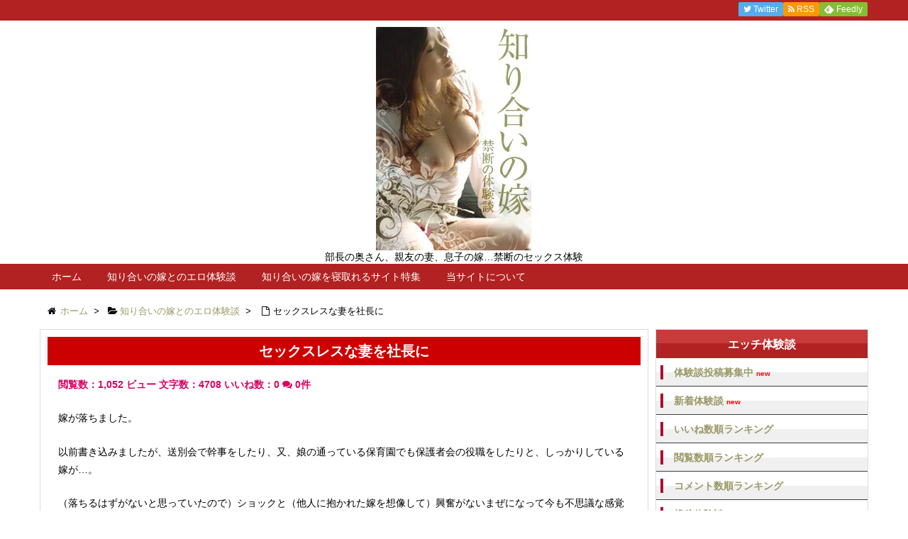

--- FILE ---
content_type: text/html; charset=UTF-8
request_url: https://www.shiriainoyo.me/episode/20210912001/
body_size: 67202
content:
<!DOCTYPE html>
<html lang="ja" itemscope itemtype="http://schema.org/WebPage">
<head>
<meta charset="UTF-8" />
<meta http-equiv="X-UA-Compatible" content="IE=edge" />
<meta name="viewport" content="width=device-width, initial-scale=1, user-scalable=yes" />
<meta name="robots" content="index, follow, max-image-preview:large, max-snippet:-1, max-video-preview:-1" />

	<!-- This site is optimized with the Yoast SEO plugin v26.7 - https://yoast.com/wordpress/plugins/seo/ -->
	<title>セックスレスな妻を社長に - 知り合いの嫁</title>
	<link rel="canonical" href="https://www.shiriainoyo.me/episode/20210912001/" />
	<meta property="og:locale" content="ja_JP" />
	<meta property="og:type" content="article" />
	<meta property="og:title" content="セックスレスな妻を社長に - 知り合いの嫁" />
	<meta property="og:description" content="嫁が落ちました。 以前書き込みましたが、送別会で幹事をしたり、又、娘の通っている保育園でも保護者会の役職をしたりと、しっかりしている嫁が…。 （落ちるはずがないと思っていたので）ショックと（他人に抱かれた嫁を想像して）興 [&hellip;]" />
	<meta property="og:url" content="https://www.shiriainoyo.me/episode/20210912001/" />
	<meta property="og:site_name" content="知り合いの嫁" />
	<meta name="twitter:card" content="summary_large_image" />
	<script type="application/ld+json" class="yoast-schema-graph">{"@context":"https://schema.org","@graph":[{"@type":"WebPage","@id":"https://www.shiriainoyo.me/episode/20210912001/","url":"https://www.shiriainoyo.me/episode/20210912001/","name":"セックスレスな妻を社長に - 知り合いの嫁","isPartOf":{"@id":"https://www.shiriainoyo.me/#website"},"datePublished":"2021-09-12T09:00:28+00:00","breadcrumb":{"@id":"https://www.shiriainoyo.me/episode/20210912001/#breadcrumb"},"inLanguage":"ja","potentialAction":[{"@type":"ReadAction","target":["https://www.shiriainoyo.me/episode/20210912001/"]}]},{"@type":"BreadcrumbList","@id":"https://www.shiriainoyo.me/episode/20210912001/#breadcrumb","itemListElement":[{"@type":"ListItem","position":1,"name":"ホーム","item":"https://www.shiriainoyo.me/"},{"@type":"ListItem","position":2,"name":"知り合いの嫁とのＨ体験談","item":"https://www.shiriainoyo.me/episode/"},{"@type":"ListItem","position":3,"name":"セックスレスな妻を社長に"}]},{"@type":"WebSite","@id":"https://www.shiriainoyo.me/#website","url":"https://www.shiriainoyo.me/","name":"知り合いの嫁","description":"部長の奥さん、親友の妻、息子の嫁…禁断のセックス体験","potentialAction":[{"@type":"SearchAction","target":{"@type":"EntryPoint","urlTemplate":"https://www.shiriainoyo.me/?s={search_term_string}"},"query-input":{"@type":"PropertyValueSpecification","valueRequired":true,"valueName":"search_term_string"}}],"inLanguage":"ja"}]}</script>
	<!-- / Yoast SEO plugin. -->


<link rel="dns-prefetch" href="//stats.wp.com" />
<meta name="description" content="嫁が落ちました。 以前書き込みましたが、送別会で幹事をしたり、又、娘の通っている保育園でも保護者会の役職をしたりと、しっかりしている嫁が…。 （落ちるはずがないと思っていたので）ショックと（他人に抱か..." />
<link rel="alternate" title="oEmbed (JSON)" type="application/json+oembed" href="https://www.shiriainoyo.me/wp-json/oembed/1.0/embed?url=https%3A%2F%2Fwww.shiriainoyo.me%2Fepisode%2F20210912001%2F" />
<link rel="alternate" title="oEmbed (XML)" type="text/xml+oembed" href="https://www.shiriainoyo.me/wp-json/oembed/1.0/embed?url=https%3A%2F%2Fwww.shiriainoyo.me%2Fepisode%2F20210912001%2F&#038;format=xml" />
<link rel="canonical" href="https://www.shiriainoyo.me/episode/20210912001/" />
<link rel="shortlink" href="https://www.shiriainoyo.me/?p=404" />
<link rel="pingback" href="https://www.shiriainoyo.me/wp/xmlrpc.php" />
<link rel="alternate" type="application/rss+xml" title="知り合いの嫁 RSS Feed" href="https://www.shiriainoyo.me/feed/" />
<link rel="alternate" type="application/atom+xml" title="知り合いの嫁 Atom Feed" href="https://www.shiriainoyo.me/feed/atom/" />
<style id="wp-img-auto-sizes-contain-inline-css">
img:is([sizes=auto i],[sizes^="auto," i]){contain-intrinsic-size:3000px 1500px}
/*# sourceURL=wp-img-auto-sizes-contain-inline-css */
</style>
<link rel="stylesheet" id="wpthk-css" href="//www.shiriainoyo.me/wp/wp-content/themes/wpthk/style.min.css?v=1768696884" media="all" />
<noscript><link rel="stylesheet" id="async-css" href="//www.shiriainoyo.me/wp/wp-content/themes/wpthk/style.async.min.css?v=1768696884" media="all" /></noscript>
<style id="wp-block-library-inline-css">
:root{--wp-block-synced-color:#7a00df;--wp-block-synced-color--rgb:122,0,223;--wp-bound-block-color:var(--wp-block-synced-color);--wp-editor-canvas-background:#ddd;--wp-admin-theme-color:#007cba;--wp-admin-theme-color--rgb:0,124,186;--wp-admin-theme-color-darker-10:#006ba1;--wp-admin-theme-color-darker-10--rgb:0,107,160.5;--wp-admin-theme-color-darker-20:#005a87;--wp-admin-theme-color-darker-20--rgb:0,90,135;--wp-admin-border-width-focus:2px}@media (min-resolution:192dpi){:root{--wp-admin-border-width-focus:1.5px}}.wp-element-button{cursor:pointer}:root .has-very-light-gray-background-color{background-color:#eee}:root .has-very-dark-gray-background-color{background-color:#313131}:root .has-very-light-gray-color{color:#eee}:root .has-very-dark-gray-color{color:#313131}:root .has-vivid-green-cyan-to-vivid-cyan-blue-gradient-background{background:linear-gradient(135deg,#00d084,#0693e3)}:root .has-purple-crush-gradient-background{background:linear-gradient(135deg,#34e2e4,#4721fb 50%,#ab1dfe)}:root .has-hazy-dawn-gradient-background{background:linear-gradient(135deg,#faaca8,#dad0ec)}:root .has-subdued-olive-gradient-background{background:linear-gradient(135deg,#fafae1,#67a671)}:root .has-atomic-cream-gradient-background{background:linear-gradient(135deg,#fdd79a,#004a59)}:root .has-nightshade-gradient-background{background:linear-gradient(135deg,#330968,#31cdcf)}:root .has-midnight-gradient-background{background:linear-gradient(135deg,#020381,#2874fc)}:root{--wp--preset--font-size--normal:16px;--wp--preset--font-size--huge:42px}.has-regular-font-size{font-size:1em}.has-larger-font-size{font-size:2.625em}.has-normal-font-size{font-size:var(--wp--preset--font-size--normal)}.has-huge-font-size{font-size:var(--wp--preset--font-size--huge)}.has-text-align-center{text-align:center}.has-text-align-left{text-align:left}.has-text-align-right{text-align:right}.has-fit-text{white-space:nowrap!important}#end-resizable-editor-section{display:none}.aligncenter{clear:both}.items-justified-left{justify-content:flex-start}.items-justified-center{justify-content:center}.items-justified-right{justify-content:flex-end}.items-justified-space-between{justify-content:space-between}.screen-reader-text{border:0;clip-path:inset(50%);height:1px;margin:-1px;overflow:hidden;padding:0;position:absolute;width:1px;word-wrap:normal!important}.screen-reader-text:focus{background-color:#ddd;clip-path:none;color:#444;display:block;font-size:1em;height:auto;left:5px;line-height:normal;padding:15px 23px 14px;text-decoration:none;top:5px;width:auto;z-index:100000}html :where(.has-border-color){border-style:solid}html :where([style*=border-top-color]){border-top-style:solid}html :where([style*=border-right-color]){border-right-style:solid}html :where([style*=border-bottom-color]){border-bottom-style:solid}html :where([style*=border-left-color]){border-left-style:solid}html :where([style*=border-width]){border-style:solid}html :where([style*=border-top-width]){border-top-style:solid}html :where([style*=border-right-width]){border-right-style:solid}html :where([style*=border-bottom-width]){border-bottom-style:solid}html :where([style*=border-left-width]){border-left-style:solid}html :where(img[class*=wp-image-]){height:auto;max-width:100%}:where(figure){margin:0 0 1em}html :where(.is-position-sticky){--wp-admin--admin-bar--position-offset:var(--wp-admin--admin-bar--height,0px)}@media screen and (max-width:600px){html :where(.is-position-sticky){--wp-admin--admin-bar--position-offset:0px}}

/*# sourceURL=wp-block-library-inline-css */
</style>
<style id="classic-theme-styles-inline-css">
/*! This file is auto-generated */
.wp-block-button__link{color:#fff;background-color:#32373c;border-radius:9999px;box-shadow:none;text-decoration:none;padding:calc(.667em + 2px) calc(1.333em + 2px);font-size:1.125em}.wp-block-file__button{background:#32373c;color:#fff;text-decoration:none}
/*# sourceURL=/wp-includes/css/classic-themes.min.css */
</style>
<link rel="stylesheet" id="contact-form-7-css" href="//www.shiriainoyo.me/wp/wp-content/plugins/contact-form-7/includes/css/styles.css" media="all" />
<link rel="stylesheet" id="simple-favorites-css" href="//www.shiriainoyo.me/wp/wp-content/plugins/favorites/assets/css/favorites.css" media="all" />
<link rel="stylesheet" id="yarppRelatedCss-css" href="//www.shiriainoyo.me/wp/wp-content/plugins/yet-another-related-posts-plugin/style/related.css" media="all" />
<link rel="stylesheet" id="wpthkch-css" href="//www.shiriainoyo.me/wp/wp-content/themes/wpthkch/style.css?v=1768696884" media="all" />
<script src="//www.shiriainoyo.me/wp/wp-includes/js/jquery/jquery.min.js" id="jquery-core-js"></script>
<script src="//www.shiriainoyo.me/wp/wp-includes/js/jquery/jquery-migrate.min.js" id="jquery-migrate-js"></script>
<script src="//www.shiriainoyo.me/wp/wp-content/themes/wpthk/js/wpthk.min.js?v=1768696884" id="wpthk-js" async defer></script>
<script id="favorites-js-extra">
/* <![CDATA[ */
var favorites_data = {"ajaxurl":"https://www.shiriainoyo.me/wp/wp-admin/admin-ajax.php","nonce":"d9d3cfa714","favorite":"\u3044\u3044\u306d \u003Ci class=\"fa fa-heart\"\u003E\u003C/i\u003E","favorited":"\u3044\u3044\u306d\u6e08\u307f \u003Ci class=\"fa sf-icon-heart\"\u003E\u003C/i\u003E","includecount":"1","indicate_loading":"","loading_text":"Loading","loading_image":"","loading_image_active":"","loading_image_preload":"","cache_enabled":"1","button_options":{"button_type":"custom","custom_colors":true,"box_shadow":false,"include_count":true,"default":{"background_default":"#cc1e8c","border_default":false,"text_default":false,"icon_default":false,"count_default":false},"active":{"background_active":false,"border_active":false,"text_active":false,"icon_active":false,"count_active":false}},"authentication_modal_content":"\u003Cp\u003E\u304a\u6c17\u306b\u5165\u308a\u3092\u8ffd\u52a0\u3059\u308b\u306b\u306f\u30ed\u30b0\u30a4\u30f3\u3057\u3066\u304f\u3060\u3055\u3044\u3002\u003C/p\u003E\u003Cp\u003E\u003Ca href=\"#\" data-favorites-modal-close\u003E\u3053\u306e\u901a\u77e5\u3092\u975e\u8868\u793a\u306b\u3059\u308b\u003C/a\u003E\u003C/p\u003E","authentication_redirect":"","dev_mode":"","logged_in":"","user_id":"0","authentication_redirect_url":"https://www.shiriainoyo.me/wp/login_40437"};
//# sourceURL=favorites-js-extra
/* ]]> */
</script>
<script src="//www.shiriainoyo.me/wp/wp-content/plugins/favorites/assets/js/favorites.min.js" id="favorites-js"></script>
<link rel="https://api.w.org/" href="https://www.shiriainoyo.me/wp-json/" />	<style>img#wpstats{display:none}</style>
		
<meta name="referrer" content="origin" />
<link rel="icon" href="https://www.shiriainoyo.me/wp/wp-content/uploads/2019/12/cropped-icon-512x512-1-32x32.png" sizes="32x32" />
<link rel="icon" href="https://www.shiriainoyo.me/wp/wp-content/uploads/2019/12/cropped-icon-512x512-1-192x192.png" sizes="192x192" />
<link rel="apple-touch-icon" href="https://www.shiriainoyo.me/wp/wp-content/uploads/2019/12/cropped-icon-512x512-1-180x180.png" />
<meta name="msapplication-TileImage" content="https://www.shiriainoyo.me/wp/wp-content/uploads/2019/12/cropped-icon-512x512-1-270x270.png" />
	<style>
	img.wp-smiley,
	img.emoji {
		display: inline !important;
		border: none !important;
		box-shadow: none !important;
		height: 1em !important;
		width: 1em !important;
		margin: 0 0.07em !important;
		vertical-align: -0.1em !important;
		background: none !important;
		padding: 0 !important;
	}
	</style>
	</head>
<body class="wp-singular episode-template-default single single-episode postid-404 single-format-standard wp-theme-wpthk wp-child-theme-wpthkch">
<div id="header" itemscope itemtype="https://schema.org/WPHeader">
<header role="banner">
<div id="head-in">
<div class="head-cover">
<div class="info">
<p class="sitename" itemprop="name"><a href="https://www.shiriainoyo.me/"><img src="https://www.shiriainoyo.me/wp/wp-content/uploads/2019/12/yome1.jpg" alt="知り合いの嫁" width="220" height="315" srcset="https://www.shiriainoyo.me/wp/wp-content/uploads/2019/12/yome1.jpg 220w, https://www.shiriainoyo.me/wp/wp-content/uploads/2019/12/yome1-210x300.jpg 210w" sizes="(max-width: 220px) 100vw, 220px" /></a></p>
<p class="desc">部長の奥さん、親友の妻、息子の嫁…禁断のセックス体験</p>
</div><!--/.info-->
</div><!--/.head-cover-->
<nav itemscope itemtype="http://schema.org/SiteNavigationElement" role="navigation">
<div id="nav">
<div id="gnavi">
<div class="menu-%e3%83%88%e3%83%83%e3%83%97%e3%83%a1%e3%83%8b%e3%83%a5%e3%83%bc01-container"><ul id="menu-%e3%83%88%e3%83%83%e3%83%97%e3%83%a1%e3%83%8b%e3%83%a5%e3%83%bc01" class="menu clearfix"><li itemprop="name" id="menu-item-70" class="menu-item menu-item-type-custom menu-item-object-custom menu-item-70"><a itemprop="url" href="/">ホーム</a></li>
<li itemprop="name" id="menu-item-147" class="menu-item menu-item-type-custom menu-item-object-custom menu-item-has-children menu-item-147"><a itemprop="url" href="/new/">知り合いの嫁とのエロ体験談</a>
<ul class="sub-menu">
<li itemprop="name" id="menu-item-141" class="menu-item menu-item-type-post_type menu-item-object-page menu-item-141"><a itemprop="url" href="https://www.shiriainoyo.me/new/">新着順</a></li>
<li itemprop="name" id="menu-item-142" class="menu-item menu-item-type-post_type menu-item-object-page menu-item-142"><a itemprop="url" href="https://www.shiriainoyo.me/old/">古い順</a></li>
<li itemprop="name" id="menu-item-140" class="menu-item menu-item-type-post_type menu-item-object-page menu-item-140"><a itemprop="url" href="https://www.shiriainoyo.me/view/">閲覧数順</a></li>
<li itemprop="name" id="menu-item-144" class="menu-item menu-item-type-post_type menu-item-object-page menu-item-144"><a itemprop="url" href="https://www.shiriainoyo.me/rate/">いいね順</a></li>
<li itemprop="name" id="menu-item-143" class="menu-item menu-item-type-post_type menu-item-object-page menu-item-143"><a itemprop="url" href="https://www.shiriainoyo.me/comment/">コメント数順</a></li>
<li itemprop="name" id="menu-item-145" class="menu-item menu-item-type-post_type menu-item-object-page menu-item-145"><a itemprop="url" href="https://www.shiriainoyo.me/catlist/">カテゴリー一覧</a></li>
<li itemprop="name" id="menu-item-789" class="menu-item menu-item-type-post_type menu-item-object-page menu-item-789"><a itemprop="url" href="https://www.shiriainoyo.me/searchform/">Ｈ体験談詳細検索</a></li>
<li itemprop="name" id="menu-item-146" class="menu-item menu-item-type-post_type menu-item-object-page menu-item-146"><a itemprop="url" href="https://www.shiriainoyo.me/mail-episode/">体験談投稿フォーム</a></li>
</ul>
</li>
<li itemprop="name" id="menu-item-63" class="menu-item menu-item-type-post_type menu-item-object-page menu-item-has-children menu-item-63"><a itemprop="url" href="https://www.shiriainoyo.me/osusumerank/">知り合いの嫁を寝取れるサイト特集</a>
<ul class="sub-menu">
<li itemprop="name" id="menu-item-65" class="menu-item menu-item-type-post_type menu-item-object-page menu-item-65"><a itemprop="url" href="https://www.shiriainoyo.me/osusumerank/newlist/">新着順</a></li>
<li itemprop="name" id="menu-item-64" class="menu-item menu-item-type-post_type menu-item-object-page menu-item-64"><a itemprop="url" href="https://www.shiriainoyo.me/osusumerank/updatelist/">更新順</a></li>
<li itemprop="name" id="menu-item-68" class="menu-item menu-item-type-post_type menu-item-object-page menu-item-68"><a itemprop="url" href="https://www.shiriainoyo.me/osusumerank/videochat/">アダルトビデオチャット</a></li>
<li itemprop="name" id="menu-item-69" class="menu-item menu-item-type-post_type menu-item-object-page menu-item-69"><a itemprop="url" href="https://www.shiriainoyo.me/osusumerank/2shotdial/">ツーショットダイヤル一覧</a></li>
<li itemprop="name" id="menu-item-66" class="menu-item menu-item-type-post_type menu-item-object-page menu-item-66"><a itemprop="url" href="https://www.shiriainoyo.me/osusumerank/deaisite/">出会いＳＮＳサイト</a></li>
<li itemprop="name" id="menu-item-67" class="menu-item menu-item-type-post_type menu-item-object-page menu-item-67"><a itemprop="url" href="https://www.shiriainoyo.me/osusumerank/tsuuwaappli/">アダルト通話アプリ</a></li>
</ul>
</li>
<li itemprop="name" id="menu-item-76" class="menu-item menu-item-type-post_type menu-item-object-page menu-item-has-children menu-item-76"><a itemprop="url" href="https://www.shiriainoyo.me/siteinfo/">当サイトについて</a>
<ul class="sub-menu">
<li itemprop="name" id="menu-item-104" class="menu-item menu-item-type-post_type menu-item-object-page menu-item-104"><a itemprop="url" href="https://www.shiriainoyo.me/siteinfo/">当サイトについて</a></li>
<li itemprop="name" id="menu-item-103" class="menu-item menu-item-type-post_type menu-item-object-page menu-item-103"><a itemprop="url" href="https://www.shiriainoyo.me/koushin/">サイト更新情報</a></li>
<li itemprop="name" id="menu-item-597" class="menu-item menu-item-type-post_type menu-item-object-page menu-item-597"><a itemprop="url" href="https://www.shiriainoyo.me/links/">リンク集</a></li>
<li itemprop="name" id="menu-item-594" class="menu-item menu-item-type-post_type menu-item-object-page menu-item-594"><a itemprop="url" href="https://www.shiriainoyo.me/accessranking/">アクセスランキング</a></li>
<li itemprop="name" id="menu-item-75" class="menu-item menu-item-type-post_type menu-item-object-page menu-item-75"><a itemprop="url" href="https://www.shiriainoyo.me/otoiawase/">お問い合わせ</a></li>
</ul>
</li>
</ul></div><div id="data-prev" data-prev="https://www.shiriainoyo.me/episode/20210904001/"></div>
<div id="data-next" data-next="https://www.shiriainoyo.me/episode/20210920001/"></div>
<ul class="mobile-nav">
<li class="mob-menu"><i class="fa fa-list fa-fw"></i><p>メニュー</p></li>
<li class="mob-side"><i class="fa fa-exchange"></i><p>総合</p></li>
<li class="mob-dendou"><a href="/osusumerank/" style="padding: 0;"><i class="fa fa-trophy"></i><p>殿堂</p></a></li>
<li class="mob-shinchaku"><a href="/osusumerank/newlist/" style="padding: 0;"><i class="fa fa-hand-paper-o"></i><p>新着</p></a></li>
<li class="mob-search"><i class="fa fa-search"></i><p>検索</p></li>
</ul>
</div><!--/#gnavi-->
<div style="clear:both"></div>
</div><!--/#nav-->
<div class="band">
<div id="head-band">
<div class="band-menu">
<ul><li><span class="snsf twitter"><a href="//twitter.com/" target="blank" title="Twitter" rel="nofollow" itemprop="sameAs url">&nbsp;<i class="fa fa-twitter"></i>&nbsp;<span class="fname">Twitter</span>&nbsp;</a></span></li>
<li><span class="snsf rss"><a href="https://www.shiriainoyo.me/feed/?post_type=episode" target="_blank" title="RSS" rel="nofollow" itemprop="sameAs url">&nbsp;<i class="fa fa-rss"></i>&nbsp;<span class="fname">RSS</span>&nbsp;</a></span></li>
<li><span class="snsf feedly"><a href="//feedly.com/index.html#subscription/feed/https%3A%2F%2Fwww.shiriainoyo.me%2Ffeed%2F" target="blank" title="Feedly" rel="nofollow" itemprop="sameAs url">&nbsp;<i class="ico-feedly"></i>&nbsp;<span class="fname">Feedly</span>&nbsp;</a></span></li>
</ul>
</div>
</div><!--/#head-band-->
</div><!--/.band-->
</nav>
</div><!--/#head-in-->
</header>
</div><!--/#header-->
<div class="container">
<div itemprop="breadcrumb">
<ol id="breadcrumb" itemscope itemtype="http://schema.org/BreadcrumbList">
<li itemscope itemtype="http://schema.org/ListItem" itemprop="itemListElement"><i class="fa fa-home fa-fw"></i><a itemprop="item" href="https://www.shiriainoyo.me/"><span itemprop="name">ホーム</span></a><i class="arrow">&gt;</i></li>
<li itemscope itemtype="http://schema.org/ListItem" itemprop="itemListElement"><i class="fa fa-folder-open"></i><a itemprop="item" href="/new/"><span itemprop="name">知り合いの嫁とのエロ体験談</a><i class="arrow">&gt;</i></li>
<li itemscope itemtype="http://schema.org/ListItem" itemprop="itemListElement"><i class="fa fa-file-o fa-fw"></i><span itemprop="name">セックスレスな妻を社長に<meta itemprop="position" content="2" /></span></li>
</ol><!--/breadcrumb-->
</div>
<div id="primary" class="clearfix">
<div id="main">
<main role="main">
<div id="core" class="pcore">
<article>
<div itemprop="mainEntityOfPage" id="post-404" class="post post-404 episode type-episode status-publish format-standard hentry tag-9 tag-31 tag-44 tag-45 tag-ntr episode_type-database">
<h1 class="entry-title" itemprop="headline name">セックスレスな妻を社長に</h1>
<div class="clearfix">
<p class="byline entry-meta"><span class="cat-name cat-id-"></span></p><p class="info-list">
<span class="info-view">閲覧数：1,052 ビュー</span>
<span class="info-letter">文字数：4708</span>
<span class="info-rating">いいね数：<span data-favorites-post-count-id="404" data-siteid="">0</span></span>
<span class="info-comment"><i class="fa fa-comments"></i> 0件</span>
</p>


<p>嫁が落ちました。</p>
<p>以前書き込みましたが、送別会で幹事をしたり、又、娘の通っている保育園でも保護者会の役職をしたりと、しっかりしている嫁が…。</p>
<p>（落ちるはずがないと思っていたので）ショックと（他人に抱かれた嫁を想像して）興奮がないまぜになって今も不思議な感覚なままです。</p>
<p>土曜夕方に女子高の同窓会が終わり、友人2人とともにホテルに行き、ホテル内にあるエステに行ったとの嫁のメールが。</p>
<p>肌がツルツルになったよ。</p>
<p>と本当に楽しんでる感じが伝わってきて。</p>
<p>はしゃぎすぎないように（笑）</p>
<p>と返信しました。</p>
<p>娘を寝かしつけて、ノンビリしていたのが一変したのが社長からのメールでした。</p>
<p>21時頃に、ホテルに到着したこと、新幹線でビールを飲むのを控えてユンケルを飲んだよ、と冗談も交えてのメールでした。</p>
<p>それと嫁には、1△△△室にいるから遊びにおいでよとメールを送ったとのこと。</p>
<p>社長からのメールから、オレはソワソワしてしまい部屋の中を意味もなく歩き回っていました。</p>
<p>嫁が宿泊したホテルは3人部屋がなかったので、それぞれ個室に泊まることになっていました。</p>
<p>何故3人部屋のあるホテルを探したら、とオレは言わなかったんだろうと落ちこみ。。</p>
<p>社長の出張先の会合が予想外に早めに終わった偶然を運の悪すぎると思ったり…</p>
<p>深夜、社長からメールではなく携帯に。。</p>
<p>何があったのかと急いででたら。</p>
<p>「○ちゃん（嫁のこと）を抱いたよ。想像以上に良かったよ。」</p>
<p>オレは絶句してしまいました。</p>
<p>その時、嫁はシャワーを浴びていたらしい。</p>
<p>「○ちゃんってすごく敏感で感じやすいんだな。」</p>
<p>と社長から聞かれて。</p>
<p>社長はオレと嫁がセックスレスであることは知っていましたが、嫁が淡白なことは伝えていませんでした。</p>
<p>嫁に性欲があるのかと思うくらい淡白だったので、社長の言葉はオレにとって予想外で。</p>
<p>「（携帯を）切らないでな」</p>
<p>と社長が言った後、少し大きな声で仕事関連の話をし始めました。</p>
<p>「お疲れ様。」</p>
<p>と言った後、ドアを開けたらシャワー音が。</p>
<p>「一緒に入っていい？」</p>
<p>オレに聞かせるためか、シャワー音で聞こえにくいからか社長は大きな声で。</p>
<p>「～～～ダメだよぉ。～～。」</p>
<p>社長の声につられてなのかすべてを聞き取ることはできませんが大きな声で返答が。。</p>
<p>親しい人に使うあの声色。</p>
<p>嫁でした。。</p>
<p>「せっかく裸になったのに（笑）」</p>
<p>社長は嫁に大きな声で話しかけてましたが、一緒にシャワーを浴びることは断念したようでした。</p>
<p>それより、オレに嫁の声を聞かせようとしていたのかも。。</p>
<p>嫁は夕方くらいに帰宅予定です。</p>
<p>今週、オレは営業で社長のところに訪問後直帰予定なので、</p>
<p>「その後飲みに行こう」</p>
<p>と社長に誘われました。</p>
<p>その時の話をしてくれるとのことです。</p>
<p>今回はこれくらいです。</p>
<p>気持ちを落ち着けさせようと大変でした。</p>
<p>社長から話を聞いた後も1人で1時間ほどマックで想像を繰り返してましたし。</p>
<p>金曜に社長の会社に訪問に行きました。</p>
<p>その場では嫁のことが話題に出ることもなく。</p>
<p>仕事をしている時はお互い真剣で。。</p>
<p>営業が終わったらオレは直帰できるのですが社長は仕事が残っているらしく。</p>
<p>「一段落したらメールするから」</p>
<p>とのことでオレは喫茶店で暇をつぶしていました。</p>
<p>これから話を聞けると思うとあの日の嫁と社長のことを想像して、スポーツ新聞の内容すらはっきり頭に入ってこない状態でした。</p>
<p>その後、社長と合流していつもとは違う個室の居酒屋に行くことに。</p>
<p>1△△△室にいるから遊びにおいでよと嫁にメールを送った数分後に嫁からスグに携帯に連絡が。</p>
<p>「本当に来てるの？」</p>
<p>と驚いているようだったとのこと。</p>
<p>今から1時間後くらいに大浴場に行った後は部屋にいると伝えたらしい。</p>
<p>大浴場から戻ってきた社長は、部屋のテレビを見ながら嫁が来るのを待っていたのですがなかなか来てくれない。</p>
<p>結局部屋に来てくれないのかと残念に思っていたらしいです。</p>
<p>そこに携帯が鳴り。</p>
<p>嫁が部屋の前いるとの連絡だったらしい。</p>
<p>のぞき穴を見ると確かに嫁がいて。</p>
<p>社長は喜んで招き入れましたが、嫁は笑顔の中にも緊張（不安）している感じだったそうです。</p>
<p>その後、ソファでお茶を飲みながら雑談。</p>
<p>大浴場が温泉で意外に良かったこと、同窓会の話や社長が出張に行った先のご当地名物料理（穴子づくし等）、来週も出張があることなどで20分くらい話が盛り上がったとのこと。</p>
<p>話題が途切れ沈黙になった時。大丈夫と判断した社長は嫁に軽くキスをしたとのこと。</p>
<p>嫁は</p>
<p>「…ズルイですよ。。」</p>
<p>と言ったそうです。</p>
<p>その時の嫁の気持ちはオレには未だにわかりません。</p>
<p>社長はその言葉には何も答えずに嫁の手を握り、ベットへ連れて行き。</p>
<p>嫁もその時はもう抵抗することもなくだったそうです。</p>
<p>ベットに寝かせて嫁を見た時、不安そうな表情をしていたらしく。</p>
<p>「大丈夫だから」</p>
<p>と語りかけてまだ着衣のまま安心させるように抱きしめて。</p>
<p>ここで逃げられたらもう嫁をモノにすることは出来ないと思ったので、意識して理性的にしようと思ったらしい。</p>
<p>社長は舌と手でまるで触診するかのように嫁の体を優しく丹念に愛撫したとのこと。</p>
<p>今回は嫁をモノにすることが目的だったので、フェラ等も要求しなかった。</p>
<p>「でも（社長が）ブラをはずして○○ちゃんのおっぱいを初めて見た時は理性が飛びそうになった（笑）」</p>
<p>でも、社長は嫁と初めて交わったのに、嫁が首筋と脇から胸までのラインが弱いことを見抜いていて。</p>
<p>長い付き合いのオレでも嫁が感じるところを知るのは時間がかかったのに。</p>
<p>社長がクンニをするころには程良く濡れていたとのこと。。</p>
<p>オレはクンニが苦手なので少ししかしないんです。</p>
<p>でも、社長はじっくりクンニをしたこと、舐められながら嫁はシーツを握りしめて徐々に大きな喘ぎ声を上げはじめたらしいです。</p>
<p>「（言わなかったけれど）○○ちゃんはクンニされるのが好きだと思うよ。」</p>
<p>と、社長から言われた時になぜか落ち込んでしまい。。</p>
<p>話の途中で、社長はスマフォを机の上に置いて。</p>
<p>オレが社長の顔を見ると、</p>
<p>「途中からで申し訳ない。あの時のを録音したヤツ」</p>
<p>社長は新幹線に乗る前に駅前にあるドラックストアでユンケルとコンドームを購入したとのこと。</p>
<p>そろそろ挿入できると判断した社長はバックの中に入っているコンドームを取りに来た時、オレに聞かせようと思いついて。</p>
<p>アプリを起動して録音ボタンを押す必要もなくワンタッチで録音が可能なアプリらしい。</p>
<p>コンドームを手に取り、スマフォを机の上に置いて。</p>
<p>「おまたせ」</p>
<p>意識的に大声な社長の声が聞こえてきました。</p>
<p>サァーという雑音があり聞き取りにくかったですが、予想外の展開にオレの心臓の鼓動がさらに早くなります。</p>
<p>そこから、無音だったのですが、少し時間がたったので社長が嫁に愛撫を再開していたらしい。</p>
<p>「んっっんぁっっ。」</p>
<p>嫁の荒い吐息と喘ぎ声が雑音のなかから突然聞こえてきたので、社長をみたら、クンニを再度していると教えてくれた。</p>
<p>こんな声を初めて聞いたオレはその喘ぎ声の主が本当に嫁なのか、疑問に思うくらいでした。</p>
<p>でも、しばらくして</p>
<p>「～～あっ。無理～～」</p>
<p>雑音の中から断片的に聞こえてきたのは紛れもなく嫁の声でした。</p>
<p>オレはこの頃になると社長とまともに話すことはできなくなってきて、何かあれば社長の顔をみるだけになっていました。</p>
<p>で、社長は解説するという流れ。</p>
<p>その時は、社長が正常位でアレを嫁に当てがい中途まで挿入した際に、嫁は</p>
<p>「これ以上無理。」</p>
<p>と言ってきたらしい。</p>
<p>「今、挿入されてるの？」</p>
<p>オレは心の中で叫んで、我慢できずに深く深呼吸してしまい。。</p>
<p>社長は、嫁を抱きしめ、</p>
<p>「優しくするし本当に無理だったら止めるから」</p>
<p>と優しく接し、社長はモノにできた快感に酔いしれていたのに今さら止められないと。</p>
<p>スマフォからはそのやり取りは聞こえませんでした。</p>
<p>数分くらいして</p>
<p>「あっあぅあっっあんっ」</p>
<p>嫁のあえぎ声がリズムよく断続的に聞こえてきます。</p>
<p>腰を振っている社長と顔を上気させて感じている嫁を妄想してしまい、嫁は社長のペ○スを受け入れることが出来たのかと思うと唖然としてしまいます。</p>
<p>体位を数度変えたらしく、今まで聞いたことない妻の喘ぎ声も流れ続け。</p>
<p>初めて、ベットが弾むような</p>
<p>「キュッキュッ」</p>
<p>との音がなります。</p>
<p>終わりが近づいていたらしく社長は一心不乱に嫁の中にペ○スを出し入れしていたらしい。</p>
<p>「はっあっはぁんっ」</p>
<p>切なそうな声で社長を潤んだ目で見つめながら鳴いていたので思わずディープキスしてしまったとのこと。</p>
<p>もちろん、（社長は）腰も振りながら…</p>
<p>嫁の喘ぎ声、ベットの音、ごくまれに社長の声、それに雑音。</p>
<p>それらが入り混じった音が（雑音を除いて）ピタリとやみました。</p>
<p>終わったらしいです。</p>
<p>嫁が他人とセックスするなんてありえないと思っていただけにオレは血の気が失せたように茫然自失状態になり。</p>
<p>コトを終えた嫁と社長はしばらく後戯をつづけながら談笑したとのこと。</p>
<p>2人はベットで横になりながら社長が嫁を背中側から抱きしめて。</p>
<p>社長は嫁のおっぱいに触れたり手を握り締めたりしながら、くだらない冗談も言ったりと。。</p>
<p>笑い声が2人が何か話しているのが微かに聞こえてきたかと思っていたらしばらくして録音が終わってしまいました。</p>
<p>「○○ちゃんがとても良かったので（挿入時間が）15分くらいだったよ。」</p>
<p>社長は恥ずかしそうにオレに言ってきます。</p>
<p>オレは何も言えませんでした。</p>
<p>オレの場合は3～4分だったので。</p>
<p>「これは消去して下さい」</p>
<p>とやっと話すことができ、社長も了承してくれました。</p>
<p>その後、嫁はシャワーを浴びに行き、社長はオレに連絡を。</p>
<p>社長は嫁がシャワーから出てくるなり２度目をお願いしたらしいですが、はぐらかされるように断られたとのこと。</p>
<p>また、この部屋に泊まったらとの社長の誘いにも丁重に断ったらしく。</p>
<p>友人たちと朝食や朝風呂に行く約束があるからと…。</p>
<p>あれから、自分の泊まっている部屋に戻ったんだと、慰めにもならないですが、それだけでもオレはホッとしてしまい。</p>
<p>社長は</p>
<p>「今後も関係を続けてもいいよな？」</p>
<p>と聞いてきて。</p>
<p>オレはいつものように</p>
<p>「嫁が受け入れたら（良いですよ）」</p>
<p>としか言えませんでした。</p>
<p>今回はこんなところです。</p>
<button class="simplefavorite-button has-count" data-postid="404" data-siteid="1" data-groupid="1" data-favoritecount="0" style="box-shadow:none;-webkit-box-shadow:none;-moz-box-shadow:none;background-color:#cc1e8c;">いいね <i class="fa fa-heart"></i><span class="simplefavorite-button-count" style="">0</span></button><div class='yarpp yarpp-related yarpp-related-website yarpp-template-list'>
<!-- YARPP List -->
<h3>関連する体験談</h3><ol>
<li><a href="https://www.shiriainoyo.me/episode/20200510001/" rel="bookmark" title="一生忘れない興奮">一生忘れない興奮</a></li>
<li><a href="https://www.shiriainoyo.me/episode/20200518001/" rel="bookmark" title="嫁がイケメンと">嫁がイケメンと</a></li>
<li><a href="https://www.shiriainoyo.me/episode/20210419001/" rel="bookmark" title="妻を貸し出した記録（3）">妻を貸し出した記録（3）</a></li>
<li><a href="https://www.shiriainoyo.me/episode/20210709001/" rel="bookmark" title="小中学校時代の親友と妻">小中学校時代の親友と妻</a></li>
</ol>
</div>
<div class="shutten_link">出典元：<br /><a href="https://pele.bbspink.com/test/read.cgi/couple/1345165532/" target="_blank">妻を他人に　18人目</a><br /><br /></div>

<!-- 投稿フォーム誘導 -->
<div class="toukoubosyu">
<h2 class="toukoubosyu-h2">知り合いの嫁とのＨ体験談投稿募集中</h2>
<div class="toukoubosyu-contents">
当サイトでは皆さまからの知り合いの嫁とのＨ体験談を募集しています。部長の奥さん、親友の妻、息子の嫁など、自分の身近にいる人妻とのエッチな体験談をお寄せ下さい！</div>
<a href="mail-episode"><div class="toukoubosyu-btn">投稿する</div></a>
</div>
<!-- /投稿フォーム誘導 -->


</div>
<div class="meta-box">
<p class="meta meta-u"><i class="fa fa-tags"></i><span class="tags" itemprop="keywords"><a href="https://www.shiriainoyo.me/tag/%e4%ba%ba%e5%a6%bb/">人妻</a>, <a href="https://www.shiriainoyo.me/tag/%e4%be%9d%e9%a0%bc/">依頼</a>, <a href="https://www.shiriainoyo.me/tag/%e8%87%aa%e5%88%86%e3%81%ae%e5%ab%81/">自分の嫁</a>, <a href="https://www.shiriainoyo.me/tag/%e5%af%9d%e5%8f%96%e3%82%89%e3%82%8c/">寝取られ</a>, <a href="https://www.shiriainoyo.me/tag/ntr/">NTR</a></span></p></div><!--/.meta-box-->
</div><!--/.post-->
<aside>
<!--nav-->
<div class="pnavi">
<div id="comments"><h2 class="discussion"><i class="fa fa-list-alt"></i>ディスカッション</h2><h3 class="messages"><i class="fa fa-comments-o"></i>コメント一覧</h3><p class="no-comments">まだ、コメントがありません</p><div id="respond" class="comment-respond"><h3 id="reply-title" class="comment-reply-title"><i class="fa fa-commenting-o"></i>コメントをどうぞ</h3><form action="https://www.shiriainoyo.me/wp/wp-comments-post.php" method="post" id="commentform" class="comment-form"><p class="comment-form-comment"><label for="comment">コメント</label><textarea id="comment" name="comment" cols="45" rows="8" aria-required="true"></textarea></p><p class="comment-form-author"><label for="author">名前</label><input id="author" name="author" type="text" value="" size="30" maxlength="245" aria-required="true" /></p><p class="comment-form-email"><label for="email">メールアドレス</label><input id="email" name="email" type="text" value="" size="30" maxlength="100" aria-required="true" /></p><p class="comment-form-url"><label for="url">ウェブサイト</label><input id="url" name="url" type="text" value="" size="30" maxlength="200" /></p><p class="form-submit"><input name="submit" type="submit" id="submit" class="submit" value="コメントを投稿する" /><input type='hidden' name='comment_post_ID' value='404' id='comment_post_ID' /><input type='hidden' name='comment_parent' id='comment_parent' value='0' /></p><p style="display: none;"><input type="hidden" id="akismet_comment_nonce" name="akismet_comment_nonce" value="954326efd0" /></p><p style="display: none !important;" class="akismet-fields-container" data-prefix="ak_"><label>&#916;<textarea name="ak_hp_textarea" cols="45" rows="8" maxlength="100"></textarea></label><input type="hidden" id="ak_js_1" name="ak_js" value="2"/><script>document.getElementById( "ak_js_1" ).setAttribute( "value", ( new Date() ).getTime() );</script></p></form></div><!-- #respond --></div><!--/comments-->
<div class="next"><a href="https://www.shiriainoyo.me/episode/20210920001/" rel="next"><div class="no-img-next"><i class="fa fa fa-file-text"></i></div><div class="ntitle">嫁のパート先の同僚に（上）</div><div class="next-arrow"><i class="fa fa-arrow-right pull-right"></i>Next</div></a></div>
<div class="prev"><a href="https://www.shiriainoyo.me/episode/20210904001/" rel="prev"><div class="no-img-prev"><i class="fa fa fa-file-text fa-rotate-180"></i></div><div class="ptitle">夫婦スワッピング</div><div class="prev-arrow"><i class="fa fa-arrow-left pull-left"></i>Prev</div></a></div>
</div><!--/pnavi-->
<!--/nav-->
</aside>
</article>
</div><!--/#core-->
</main>
</div><!--/#main-->
<div class="sidebar">
<div id="side">
<aside role="complementary">
<div id="side-fixed">

<div id="" class="sidebar-menu-main">
<h3 class="side-title">エッチ体験談</h3>
<div>
<ul>
<li><a href="/mail-episode/">体験談投稿募集中 <span style="color:#ff0000;font-size:10px;font-weight:bold;">new</span></a></li>
<li><a href="/new/">新着体験談 <span style="color:#ff0000;font-size:10px;font-weight:bold;">new</span></a></li>
<li><a href="/rate/">いいね数順ランキング</a></li>
<li><a href="/view/">閲覧数順ランキング</a></li>
<li><a href="/comment/">コメント数順ランキング</a></li>
<li><a href="/episode_type/toukou/">投稿体験談</a></li>
<li><a href="/catlist/">カテゴリー一覧</a></li>
<li><a href="/myfavorite/">マイいいねリスト</a></li>
<li><a href="/searchform/">体験談詳細検索</a></li>
</ul>
</div>
</div>

<div id="" class="sidebar-menu-main">
<h3 class="side-title">Ｈな知人の人妻番組</h3>
<div>
<ul>
<li><a href="/osusumerank/">Ｈな人妻サイト一覧</a></li>
<li><a href="/osusumerank/">おすすめ順一覧</a></li>
<li><a href="/osusumerank/newlist/">新着順一覧 <span style="color:#ff0000;font-size:10px;font-weight:bold;">new</span></a></li>
<li><a href="/osusumerank/updatelist/">更新順一覧 <span style="color:#ff0000;font-size:10px;font-weight:bold;">update</span></a></li>
<li><a href="/episode/new/">Ｈな人妻寝取り体験談</a></li>
</ul>
</div>
</div>

<div id="" class="sidebar-menu-main">
<h3 class="side-title">ジャンル別人妻サイト</h3>
<div>
<ul>
<li><a href="/osusumerank/videochat/">テレビ電話Ｈサイト</a></li>
<li><a href="/osusumerank/2shotdial/">ツーショットダイヤル</a></li>
<li><a href="/osusumerank/tsuuwaappli/">スマホ通話アプリ</a></li>
<li><a href="/osusumerank/deaisite/">出会い・ＳＮＳサイト</a></li>
</ul>
</div>
</div>



<div id="tag_cloud-2" class="widget widget_tag_cloud"><h3 class="side-title">人気のタグ一覧</h3><div class="tagcloud"><a href="https://www.shiriainoyo.me/tag/h%e7%84%a1%e3%81%97/" class="tag-cloud-link tag-link-73 tag-link-position-1" style="font-size: 22pt;" aria-label="H無し (18個の項目)">H無し<span class="tag-link-count"> (18)</span></a>
<a href="https://www.shiriainoyo.me/tag/%e3%82%a2%e3%83%8a%e3%83%ab/" class="tag-cloud-link tag-link-90 tag-link-position-2" style="font-size: 12.285714285714pt;" aria-label="アナル (3個の項目)">アナル<span class="tag-link-count"> (3)</span></a>
<a href="https://www.shiriainoyo.me/tag/%e3%82%a4%e3%82%bf%e3%82%ba%e3%83%a9/" class="tag-cloud-link tag-link-95 tag-link-position-3" style="font-size: 13.714285714286pt;" aria-label="イタズラ (4個の項目)">イタズラ<span class="tag-link-count"> (4)</span></a>
<a href="https://www.shiriainoyo.me/tag/%e3%82%ab%e3%83%83%e3%83%97%e3%83%ab%e5%96%ab%e8%8c%b6/" class="tag-cloud-link tag-link-92 tag-link-position-4" style="font-size: 10.571428571429pt;" aria-label="カップル喫茶 (2個の項目)">カップル喫茶<span class="tag-link-count"> (2)</span></a>
<a href="https://www.shiriainoyo.me/tag/%e3%82%ab%e3%83%a9%e3%82%aa%e3%82%b1/" class="tag-cloud-link tag-link-129 tag-link-position-5" style="font-size: 8pt;" aria-label="カラオケ (1個の項目)">カラオケ<span class="tag-link-count"> (1)</span></a>
<a href="https://www.shiriainoyo.me/tag/%e3%82%ad%e3%82%b9/" class="tag-cloud-link tag-link-128 tag-link-position-6" style="font-size: 8pt;" aria-label="キス (1個の項目)">キス<span class="tag-link-count"> (1)</span></a>
<a href="https://www.shiriainoyo.me/tag/%e3%82%ae%e3%83%a3%e3%83%ab%e3%83%9e%e3%83%9e/" class="tag-cloud-link tag-link-121 tag-link-position-7" style="font-size: 8pt;" aria-label="ギャルママ (1個の項目)">ギャルママ<span class="tag-link-count"> (1)</span></a>
<a href="https://www.shiriainoyo.me/tag/%e3%82%b7%e3%83%83%e3%82%af%e3%82%b9%e3%83%8a%e3%82%a4%e3%83%b3/" class="tag-cloud-link tag-link-78 tag-link-position-8" style="font-size: 8pt;" aria-label="シックスナイン (1個の項目)">シックスナイン<span class="tag-link-count"> (1)</span></a>
<a href="https://www.shiriainoyo.me/tag/%e3%82%bb%e3%82%af%e3%83%8f%e3%83%a9/" class="tag-cloud-link tag-link-94 tag-link-position-9" style="font-size: 10.571428571429pt;" aria-label="セクハラ (2個の項目)">セクハラ<span class="tag-link-count"> (2)</span></a>
<a href="https://www.shiriainoyo.me/tag/%e3%83%8e%e3%83%bc%e3%83%91%e3%83%b3/" class="tag-cloud-link tag-link-124 tag-link-position-10" style="font-size: 8pt;" aria-label="ノーパン (1個の項目)">ノーパン<span class="tag-link-count"> (1)</span></a>
<a href="https://www.shiriainoyo.me/tag/%e3%83%95%e3%82%a7%e3%83%a9%e3%83%81%e3%82%aa/" class="tag-cloud-link tag-link-67 tag-link-position-11" style="font-size: 18.571428571429pt;" aria-label="フェラチオ (10個の項目)">フェラチオ<span class="tag-link-count"> (10)</span></a>
<a href="https://www.shiriainoyo.me/tag/%e3%83%9e%e3%83%83%e3%82%b5%e3%83%bc%e3%82%b8/" class="tag-cloud-link tag-link-70 tag-link-position-12" style="font-size: 10.571428571429pt;" aria-label="マッサージ (2個の項目)">マッサージ<span class="tag-link-count"> (2)</span></a>
<a href="https://www.shiriainoyo.me/tag/%e3%83%af%e3%83%b3%e3%83%8a%e3%82%a4%e3%83%88%e3%83%a9%e3%83%96/" class="tag-cloud-link tag-link-83 tag-link-position-13" style="font-size: 8pt;" aria-label="ワンナイトラブ (1個の項目)">ワンナイトラブ<span class="tag-link-count"> (1)</span></a>
<a href="https://www.shiriainoyo.me/tag/%e4%bb%96%e4%ba%ba%e3%81%ae%e5%ab%81/" class="tag-cloud-link tag-link-81 tag-link-position-14" style="font-size: 15.857142857143pt;" aria-label="他人の嫁 (6個の項目)">他人の嫁<span class="tag-link-count"> (6)</span></a>
<a href="https://www.shiriainoyo.me/tag/%e4%bb%96%e4%ba%ba%e6%a3%92/" class="tag-cloud-link tag-link-122 tag-link-position-15" style="font-size: 8pt;" aria-label="他人棒 (1個の項目)">他人棒<span class="tag-link-count"> (1)</span></a>
<a href="https://www.shiriainoyo.me/tag/%e5%87%ba%e4%bc%9a%e3%81%84%e7%b3%bb/" class="tag-cloud-link tag-link-91 tag-link-position-16" style="font-size: 13.714285714286pt;" aria-label="出会い系 (4個の項目)">出会い系<span class="tag-link-count"> (4)</span></a>
<a href="https://www.shiriainoyo.me/tag/%e5%89%8d%e6%88%af/" class="tag-cloud-link tag-link-87 tag-link-position-17" style="font-size: 10.571428571429pt;" aria-label="前戯 (2個の項目)">前戯<span class="tag-link-count"> (2)</span></a>
<a href="https://www.shiriainoyo.me/tag/%e5%8f%8b%e4%ba%ba/" class="tag-cloud-link tag-link-82 tag-link-position-18" style="font-size: 12.285714285714pt;" aria-label="友人 (3個の項目)">友人<span class="tag-link-count"> (3)</span></a>
<a href="https://www.shiriainoyo.me/tag/%e5%8f%8b%e4%ba%ba%e3%81%ae%e5%ab%81/" class="tag-cloud-link tag-link-66 tag-link-position-19" style="font-size: 18.571428571429pt;" aria-label="友人の嫁 (10個の項目)">友人の嫁<span class="tag-link-count"> (10)</span></a>
<a href="https://www.shiriainoyo.me/tag/%e5%8f%8b%e9%81%94%e3%81%ae%e5%ab%81/" class="tag-cloud-link tag-link-127 tag-link-position-20" style="font-size: 10.571428571429pt;" aria-label="友達の嫁 (2個の項目)">友達の嫁<span class="tag-link-count"> (2)</span></a>
<a href="https://www.shiriainoyo.me/tag/%e5%a4%89%e6%85%8b/" class="tag-cloud-link tag-link-93 tag-link-position-21" style="font-size: 21.285714285714pt;" aria-label="変態 (16個の項目)">変態<span class="tag-link-count"> (16)</span></a>
<a href="https://www.shiriainoyo.me/tag/%e5%a4%96%e5%9b%bd%e4%ba%ba/" class="tag-cloud-link tag-link-84 tag-link-position-22" style="font-size: 10.571428571429pt;" aria-label="外国人 (2個の項目)">外国人<span class="tag-link-count"> (2)</span></a>
<a href="https://www.shiriainoyo.me/tag/%e5%a4%ab%e5%a9%a6/" class="tag-cloud-link tag-link-119 tag-link-position-23" style="font-size: 12.285714285714pt;" aria-label="夫婦 (3個の項目)">夫婦<span class="tag-link-count"> (3)</span></a>
<a href="https://www.shiriainoyo.me/tag/%e5%a5%b3%e6%80%a7%e8%a6%96%e7%82%b9/" class="tag-cloud-link tag-link-71 tag-link-position-24" style="font-size: 16.571428571429pt;" aria-label="女性視点 (7個の項目)">女性視点<span class="tag-link-count"> (7)</span></a>
<a href="https://www.shiriainoyo.me/tag/%e5%a5%b3%e7%8e%8b%e6%a7%98/" class="tag-cloud-link tag-link-75 tag-link-position-25" style="font-size: 8pt;" aria-label="女王様 (1個の項目)">女王様<span class="tag-link-count"> (1)</span></a>
<a href="https://www.shiriainoyo.me/tag/%e5%af%9d%e5%8f%96%e3%82%89%e3%81%9b/" class="tag-cloud-link tag-link-126 tag-link-position-26" style="font-size: 15.857142857143pt;" aria-label="寝取らせ (6個の項目)">寝取らせ<span class="tag-link-count"> (6)</span></a>
<a href="https://www.shiriainoyo.me/tag/%e5%be%8c%e8%bc%a9/" class="tag-cloud-link tag-link-65 tag-link-position-27" style="font-size: 8pt;" aria-label="後輩 (1個の項目)">後輩<span class="tag-link-count"> (1)</span></a>
<a href="https://www.shiriainoyo.me/tag/%e5%bf%ab%e6%a5%bd%e5%a0%95%e3%81%a1/" class="tag-cloud-link tag-link-77 tag-link-position-28" style="font-size: 19.571428571429pt;" aria-label="快楽堕ち (12個の項目)">快楽堕ち<span class="tag-link-count"> (12)</span></a>
<a href="https://www.shiriainoyo.me/tag/%e6%89%8b%e3%82%b3%e3%82%ad/" class="tag-cloud-link tag-link-120 tag-link-position-29" style="font-size: 8pt;" aria-label="手コキ (1個の項目)">手コキ<span class="tag-link-count"> (1)</span></a>
<a href="https://www.shiriainoyo.me/tag/%e6%ad%a3%e5%b8%b8%e4%bd%8d/" class="tag-cloud-link tag-link-131 tag-link-position-30" style="font-size: 8pt;" aria-label="正常位 (1個の項目)">正常位<span class="tag-link-count"> (1)</span></a>
<a href="https://www.shiriainoyo.me/tag/%e6%b5%a3%e8%85%b8/" class="tag-cloud-link tag-link-76 tag-link-position-31" style="font-size: 10.571428571429pt;" aria-label="浣腸 (2個の項目)">浣腸<span class="tag-link-count"> (2)</span></a>
<a href="https://www.shiriainoyo.me/tag/%e6%b5%ae%e6%b0%97/" class="tag-cloud-link tag-link-80 tag-link-position-32" style="font-size: 22pt;" aria-label="浮気 (18個の項目)">浮気<span class="tag-link-count"> (18)</span></a>
<a href="https://www.shiriainoyo.me/tag/%e6%b8%a9%e6%b3%89%e6%97%85%e8%a1%8c/" class="tag-cloud-link tag-link-96 tag-link-position-33" style="font-size: 13.714285714286pt;" aria-label="温泉旅行 (4個の項目)">温泉旅行<span class="tag-link-count"> (4)</span></a>
<a href="https://www.shiriainoyo.me/tag/%e7%88%b6%e8%a6%aa/" class="tag-cloud-link tag-link-72 tag-link-position-34" style="font-size: 10.571428571429pt;" aria-label="父親 (2個の項目)">父親<span class="tag-link-count"> (2)</span></a>
<a href="https://www.shiriainoyo.me/tag/%e7%94%9f%e3%83%8f%e3%83%a1/" class="tag-cloud-link tag-link-97 tag-link-position-35" style="font-size: 15.857142857143pt;" aria-label="生ハメ (6個の項目)">生ハメ<span class="tag-link-count"> (6)</span></a>
<a href="https://www.shiriainoyo.me/tag/%e7%97%b4%e6%bc%a2/" class="tag-cloud-link tag-link-88 tag-link-position-36" style="font-size: 10.571428571429pt;" aria-label="痴漢 (2個の項目)">痴漢<span class="tag-link-count"> (2)</span></a>
<a href="https://www.shiriainoyo.me/tag/%e7%9b%ae%e6%92%83%e8%ab%87/" class="tag-cloud-link tag-link-74 tag-link-position-37" style="font-size: 13.714285714286pt;" aria-label="目撃談 (4個の項目)">目撃談<span class="tag-link-count"> (4)</span></a>
<a href="https://www.shiriainoyo.me/tag/%e7%9f%a5%e3%82%8a%e5%90%88%e3%81%84%e3%81%ae%e5%ab%81/" class="tag-cloud-link tag-link-85 tag-link-position-38" style="font-size: 18pt;" aria-label="知り合いの嫁 (9個の項目)">知り合いの嫁<span class="tag-link-count"> (9)</span></a>
<a href="https://www.shiriainoyo.me/tag/%e7%a4%be%e9%95%b7/" class="tag-cloud-link tag-link-132 tag-link-position-39" style="font-size: 8pt;" aria-label="社長 (1個の項目)">社長<span class="tag-link-count"> (1)</span></a>
<a href="https://www.shiriainoyo.me/tag/%e7%b5%b6%e5%80%ab/" class="tag-cloud-link tag-link-68 tag-link-position-40" style="font-size: 10.571428571429pt;" aria-label="絶倫 (2個の項目)">絶倫<span class="tag-link-count"> (2)</span></a>
<a href="https://www.shiriainoyo.me/tag/%e8%84%85%e8%bf%ab/" class="tag-cloud-link tag-link-89 tag-link-position-41" style="font-size: 8pt;" aria-label="脅迫 (1個の項目)">脅迫<span class="tag-link-count"> (1)</span></a>
<a href="https://www.shiriainoyo.me/tag/%e8%aa%98%e6%83%91/" class="tag-cloud-link tag-link-86 tag-link-position-42" style="font-size: 12.285714285714pt;" aria-label="誘惑 (3個の項目)">誘惑<span class="tag-link-count"> (3)</span></a>
<a href="https://www.shiriainoyo.me/tag/%e8%bc%aa%e5%a7%a6/" class="tag-cloud-link tag-link-125 tag-link-position-43" style="font-size: 8pt;" aria-label="輪姦 (1個の項目)">輪姦<span class="tag-link-count"> (1)</span></a>
<a href="https://www.shiriainoyo.me/tag/%e9%9b%bb%e8%a9%b1%e8%b6%8a%e3%81%97/" class="tag-cloud-link tag-link-79 tag-link-position-44" style="font-size: 10.571428571429pt;" aria-label="電話越し (2個の項目)">電話越し<span class="tag-link-count"> (2)</span></a>
<a href="https://www.shiriainoyo.me/tag/%e9%9c%b2%e5%87%ba/" class="tag-cloud-link tag-link-123 tag-link-position-45" style="font-size: 10.571428571429pt;" aria-label="露出 (2個の項目)">露出<span class="tag-link-count"> (2)</span></a></div>
</div><div id="thk_recent_comments-2" class="widget thk_recent_comments"><h3 class="side-title">最近のコメント</h3><ul id="thk-rcomments">
<li class="recentcomments">
<div class="widget_comment_author">
<span class="comment_date">2025年12月8日</span>
<span class="author_link">名無し さん</span>
</div>
<div class="comment_excerpt"><i class="fa fa-comment-o fa-fw"></i>長いけど物語性もあるし、奥さんの反応がとてもよかった</div>
<span class="comment_post"><i class="fa fa-angle-double-right fa-fw"></i><a href="https://www.shiriainoyo.me/episode/20230422001/#comment-20">同じマンションのママ友と…...</a></span>
</li>
</ul>
</div><div id="custom_html-2" class="widget_text widget widget_custom_html"><h3 class="side-title">アクセスランキング</h3><div class="textwidget custom-html-widget"><div id="accessranking_mini" style="padding:10px;">
<table width="100%" border="0" cellspacing="0" cellpadding="0" class="accessranktable">	<tr>
		<th style="width:18px; ">-</th>
		<th>URL</th>
		<th></th>
	</tr>	
	<tr>
		<td>1</td>
		<td><a href="http://www.google.co.jp/" target="_blank">Google</a></td>
		<td align="right">575</td>
	</tr>	
	<tr>
		<td>2</td>
		<td><a href="http://www.yahoo.co.jp/" target="_blank">Yahoo</a></td>
		<td align="right">339</td>
	</tr>	
	<tr>
		<td>3</td>
		<td><a href="https://www.adultstory.news/" target="_blank">エロ過ぎアダルト体験談</a></td>
		<td align="right">101</td>
	</tr>	
	<tr>
		<td>4</td>
		<td><a href="http://www.bing.com/" target="_blank">bing</a></td>
		<td align="right">88</td>
	</tr>	
	<tr>
		<td>5</td>
		<td><a href="http://kitsume.blog.2nt.com/" target="_blank">SMボンデージで脱出プレイ</a></td>
		<td align="right">32</td>
	</tr>	
	<tr>
		<td>6</td>
		<td><a href="https://smt.docomo.ne.jp/" target="_blank">DoCoMo検索</a></td>
		<td align="right">23</td>
	</tr>	
	<tr>
		<td>7</td>
		<td><a href="http://www.shanimuni.net/" target="_blank">しゃにむに</a></td>
		<td align="right">13</td>
	</tr>	
	<tr>
		<td>8</td>
		<td><a href="http://blog.livedoor.jp/dietbondage/" target="_blank">アダルトでダイエット</a></td>
		<td align="right">12</td>
	</tr>	
	<tr>
		<td>9</td>
		<td><a href="https://dennou2.x.2nt.com/" target="_blank">着エロ＠電脳女学園</a></td>
		<td align="right">11</td>
	</tr>	
	<tr>
		<td>10</td>
		<td><a href="https://www.wifestory.net/" target="_blank">人妻とのすけべ体験</a></td>
		<td align="right">9</td>
	</tr>	
	<tr>
		<td>10</td>
		<td><a href="https://www.ksskn.com/" target="_blank">THE近親相姦【実話体験談】</a></td>
		<td align="right">9</td>
	</tr>	
	<tr>
		<td>12</td>
		<td><a href="https://duckduckgo.com/" target="_blank">DuckDuckGo</a></td>
		<td align="right">6</td>
	</tr>	
	<tr>
		<td>13</td>
		<td><a href="https://www.jukujo.gs/" target="_blank">やりたい熟女のGスポット</a></td>
		<td align="right">5</td>
	</tr>	
	<tr>
		<td>13</td>
		<td><a href="http://www.sakasaduri.com/" target="_blank">逆さ吊りGallery</a></td>
		<td align="right">5</td>
	</tr>	
	<tr>
		<td>15</td>
		<td><a href="https://www.nakadashi.love/" target="_blank">中に出して…最高の中出し体験談</a></td>
		<td align="right">4</td>
	</tr>	
	<tr>
		<td>15</td>
		<td><a href="https://www.sukebeonsen.com/" target="_blank">別邸すけべ温泉</a></td>
		<td align="right">4</td>
	</tr>	
	<tr>
		<td>17</td>
		<td><a href="https://www.shimipan.net/" target="_blank">下着フェチ倶楽部-染みパン-</a></td>
		<td align="right">2</td>
	</tr>	
	<tr>
		<td>18</td>
		<td><a href="https://www.excite.co.jp/" target="_blank">エキサイト検索</a></td>
		<td align="right">1</td>
	</tr>	
	<tr>
		<td>18</td>
		<td><a href="https://www.oka30.com/" target="_blank">匿名実話「犯されたい私」 体験談</a></td>
		<td align="right">1</td>
	</tr>	
	<tr>
		<td>18</td>
		<td><a href="http://auone.jp/" target="_blank">au one</a></td>
		<td align="right">1</td>
	</tr></table>
<p style="margin: 10px 0 0 10px;font-size: 0.75em;"><strong><a href="/accessranking/">続きはこちら</a></strong></p>
<p style="margin: 10px 0 0 10px;font-size: 0.75em;"><strong>逆アクセスランキング参加方法</strong><br />https://www.shiriainoyo.me/にリンクいただければ反映されます。</p>

	</div></div></div><div id="nav_menu-3" class="widget widget_nav_menu"><h3 class="side-title">サイト情報</h3><div class="menu-%e3%83%95%e3%83%83%e3%82%bf%e3%83%bc%e3%83%a1%e3%83%8b%e3%83%a5%e3%83%bc-container"><ul id="menu-%e3%83%95%e3%83%83%e3%82%bf%e3%83%bc%e3%83%a1%e3%83%8b%e3%83%a5%e3%83%bc" class="menu"><li id="menu-item-80" class="menu-item menu-item-type-post_type menu-item-object-page menu-item-80"><a href="https://www.shiriainoyo.me/siteinfo/">当サイトについて</a></li>
<li id="menu-item-86" class="menu-item menu-item-type-post_type menu-item-object-page menu-item-86"><a href="https://www.shiriainoyo.me/koushin/">サイト更新情報</a></li>
<li id="menu-item-85" class="menu-item menu-item-type-post_type menu-item-object-page menu-item-85"><a href="https://www.shiriainoyo.me/links/">リンク集</a></li>
<li id="menu-item-100" class="menu-item menu-item-type-post_type menu-item-object-page menu-item-100"><a href="https://www.shiriainoyo.me/osusumerank/kakolist/">過去に掲載していた人妻Ｈサイト一覧</a></li>
<li id="menu-item-79" class="menu-item menu-item-type-post_type menu-item-object-page menu-item-79"><a href="https://www.shiriainoyo.me/otoiawase/">お問い合わせ</a></li>
</ul></div></div></div>
</aside>
</div><!--/#side-->
</div><!--/.sidebar-->
</div><!--/#primary-->
</div><!--/#container-->
<div id="footer" itemscope itemtype="https://schema.org/WPFooter" role="contentinfo">


<div class="footerlink">
<ul>
<li><a href="/">TOP</a></li>
<li><a href="/siteinfo/">当サイトについて</a></li>
<li><a href="/koushin/">サイト更新情報</a></li>
<li><a href="/otoiawase/">お問い合わせ</a></li>
</ul>
</div>

<div style="text-align:center;font-size:small;">
今日：413　
昨日：1,047<br />
合計：1,679,633<br />
Copyright &copy;2026<br />
<a href="/">shiriainoyo.me</a><br />
All Rights Reserved<br />
</div>

</div><!--/#footer-->
<div id="page-top"><i class="fa fa-arrow-up"></i><span class="ptop"> PAGE TOP</span></div>
<aside>
<div id="sform">
<form method="get" class="search-form" action="https://www.shiriainoyo.me/"><input type="search" class="search-field" name="s" placeholder="Search for &hellip;" /><input type="submit" class="search-submit" value="Search" /></form>
</div>
</aside>
<script src="//www.shiriainoyo.me/wp/wp-content/themes/wpthkch/wpthkch.js?v=1768696884" defer></script>
	
<script type="speculationrules">
{"prefetch":[{"source":"document","where":{"and":[{"href_matches":"/*"},{"not":{"href_matches":["/wp/wp-*.php","/wp/wp-admin/*","/wp/wp-content/uploads/*","/wp/wp-content/*","/wp/wp-content/plugins/*","/wp/wp-content/themes/wpthkch/*","/wp/wp-content/themes/wpthk/*","/*\\?(.+)"]}},{"not":{"selector_matches":"a[rel~=\"nofollow\"]"}},{"not":{"selector_matches":".no-prefetch, .no-prefetch a"}}]},"eagerness":"conservative"}]}
</script>
<script src="//www.shiriainoyo.me/wp/wp-includes/js/comment-reply.min.js" id="comment-reply-js" async="async" data-wp-strategy="async" fetchpriority="low"></script>
<script src="//www.shiriainoyo.me/wp/wp-includes/js/dist/hooks.min.js" id="wp-hooks-js"></script>
<script src="//www.shiriainoyo.me/wp/wp-includes/js/dist/i18n.min.js" id="wp-i18n-js"></script>
<script id="wp-i18n-js-after">
/* <![CDATA[ */
wp.i18n.setLocaleData( { "text direction\u0004ltr": [ "ltr" ] } );
//# sourceURL=wp-i18n-js-after
/* ]]> */
</script>
<script src="//www.shiriainoyo.me/wp/wp-content/plugins/contact-form-7/includes/swv/js/index.js" id="swv-js"></script>
<script id="contact-form-7-js-translations">
/* <![CDATA[ */
( function( domain, translations ) {
	var localeData = translations.locale_data[ domain ] || translations.locale_data.messages;
	localeData[""].domain = domain;
	wp.i18n.setLocaleData( localeData, domain );
} )( "contact-form-7", {"translation-revision-date":"2025-11-30 08:12:23+0000","generator":"GlotPress\/4.0.3","domain":"messages","locale_data":{"messages":{"":{"domain":"messages","plural-forms":"nplurals=1; plural=0;","lang":"ja_JP"},"This contact form is placed in the wrong place.":["\u3053\u306e\u30b3\u30f3\u30bf\u30af\u30c8\u30d5\u30a9\u30fc\u30e0\u306f\u9593\u9055\u3063\u305f\u4f4d\u7f6e\u306b\u7f6e\u304b\u308c\u3066\u3044\u307e\u3059\u3002"],"Error:":["\u30a8\u30e9\u30fc:"]}},"comment":{"reference":"includes\/js\/index.js"}} );
//# sourceURL=contact-form-7-js-translations
/* ]]> */
</script>
<script id="contact-form-7-js-before">
/* <![CDATA[ */
var wpcf7 = {
  "api": {
    "root": "\/\/www.shiriainoyo.me\/wp-json\/",
    "namespace": "contact-form-7\/v1"
  }
};
//# sourceURL=contact-form-7-js-before
/* ]]> */
</script>
<script src="//www.shiriainoyo.me/wp/wp-content/plugins/contact-form-7/includes/js/index.js" id="contact-form-7-js"></script>
<script id="jetpack-stats-js-before">
/* <![CDATA[ */
_stq = window._stq || [];
_stq.push([ "view", {"v":"ext","blog":"170563608","post":"404","tz":"9","srv":"www.shiriainoyo.me","j":"1:15.4"} ]);
_stq.push([ "clickTrackerInit", "170563608", "404" ]);
//# sourceURL=jetpack-stats-js-before
/* ]]> */
</script>
<script src="//stats.wp.com/e-202603.js" id="jetpack-stats-js" defer="defer" data-wp-strategy="defer"></script>
<script defer src="//www.shiriainoyo.me/wp/wp-content/plugins/akismet/_inc/akismet-frontend.js" id="akismet-frontend-js"></script>
<script id="wp-emoji-settings" type="application/json">
{"baseUrl":"https://s.w.org/images/core/emoji/17.0.2/72x72/","ext":".png","svgUrl":"https://s.w.org/images/core/emoji/17.0.2/svg/","svgExt":".svg","source":{"concatemoji":"https://www.shiriainoyo.me/wp/wp-includes/js/wp-emoji-release.min.js"}}
</script>
<script type="module">
/* <![CDATA[ */
/*! This file is auto-generated */
const a=JSON.parse(document.getElementById("wp-emoji-settings").textContent),o=(window._wpemojiSettings=a,"wpEmojiSettingsSupports"),s=["flag","emoji"];function i(e){try{var t={supportTests:e,timestamp:(new Date).valueOf()};sessionStorage.setItem(o,JSON.stringify(t))}catch(e){}}function c(e,t,n){e.clearRect(0,0,e.canvas.width,e.canvas.height),e.fillText(t,0,0);t=new Uint32Array(e.getImageData(0,0,e.canvas.width,e.canvas.height).data);e.clearRect(0,0,e.canvas.width,e.canvas.height),e.fillText(n,0,0);const a=new Uint32Array(e.getImageData(0,0,e.canvas.width,e.canvas.height).data);return t.every((e,t)=>e===a[t])}function p(e,t){e.clearRect(0,0,e.canvas.width,e.canvas.height),e.fillText(t,0,0);var n=e.getImageData(16,16,1,1);for(let e=0;e<n.data.length;e++)if(0!==n.data[e])return!1;return!0}function u(e,t,n,a){switch(t){case"flag":return n(e,"\ud83c\udff3\ufe0f\u200d\u26a7\ufe0f","\ud83c\udff3\ufe0f\u200b\u26a7\ufe0f")?!1:!n(e,"\ud83c\udde8\ud83c\uddf6","\ud83c\udde8\u200b\ud83c\uddf6")&&!n(e,"\ud83c\udff4\udb40\udc67\udb40\udc62\udb40\udc65\udb40\udc6e\udb40\udc67\udb40\udc7f","\ud83c\udff4\u200b\udb40\udc67\u200b\udb40\udc62\u200b\udb40\udc65\u200b\udb40\udc6e\u200b\udb40\udc67\u200b\udb40\udc7f");case"emoji":return!a(e,"\ud83e\u1fac8")}return!1}function f(e,t,n,a){let r;const o=(r="undefined"!=typeof WorkerGlobalScope&&self instanceof WorkerGlobalScope?new OffscreenCanvas(300,150):document.createElement("canvas")).getContext("2d",{willReadFrequently:!0}),s=(o.textBaseline="top",o.font="600 32px Arial",{});return e.forEach(e=>{s[e]=t(o,e,n,a)}),s}function r(e){var t=document.createElement("script");t.src=e,t.defer=!0,document.head.appendChild(t)}a.supports={everything:!0,everythingExceptFlag:!0},new Promise(t=>{let n=function(){try{var e=JSON.parse(sessionStorage.getItem(o));if("object"==typeof e&&"number"==typeof e.timestamp&&(new Date).valueOf()<e.timestamp+604800&&"object"==typeof e.supportTests)return e.supportTests}catch(e){}return null}();if(!n){if("undefined"!=typeof Worker&&"undefined"!=typeof OffscreenCanvas&&"undefined"!=typeof URL&&URL.createObjectURL&&"undefined"!=typeof Blob)try{var e="postMessage("+f.toString()+"("+[JSON.stringify(s),u.toString(),c.toString(),p.toString()].join(",")+"));",a=new Blob([e],{type:"text/javascript"});const r=new Worker(URL.createObjectURL(a),{name:"wpTestEmojiSupports"});return void(r.onmessage=e=>{i(n=e.data),r.terminate(),t(n)})}catch(e){}i(n=f(s,u,c,p))}t(n)}).then(e=>{for(const n in e)a.supports[n]=e[n],a.supports.everything=a.supports.everything&&a.supports[n],"flag"!==n&&(a.supports.everythingExceptFlag=a.supports.everythingExceptFlag&&a.supports[n]);var t;a.supports.everythingExceptFlag=a.supports.everythingExceptFlag&&!a.supports.flag,a.supports.everything||((t=a.source||{}).concatemoji?r(t.concatemoji):t.wpemoji&&t.twemoji&&(r(t.twemoji),r(t.wpemoji)))});
//# sourceURL=https://www.shiriainoyo.me/wp/wp-includes/js/wp-emoji-loader.min.js
/* ]]> */
</script>

<script><!--
document.write("<script type=\"text/javascript\" src=\"/accessrank/access.php?ref=" + document.referrer + "\"></script>");
// --></script>

</body>
</html>


--- FILE ---
content_type: text/css
request_url: https://www.shiriainoyo.me/wp/wp-content/themes/wpthk/style.min.css?v=1768696884
body_size: 93648
content:
/* WpTHK WordPress Theme - free/libre wordpress platform
 *
 * @copyright Copyright (C) 2015 Thought is free.
 * @license http://www.gnu.org/licenses/gpl-2.0.html GPL v2 or later
 * @author LunaNuko
 * @link http://thk.kanzae.net/
 * @translators rakeem( http://rakeem.jp/ )
 *
 * This program is free software; you can redistribute it and/or modify
 * it under the terms of the GNU General Public License as published by
 * the Free Software Foundation; either version 2 of the License, or
 * (at your option) any later version.
 *
 * This CSS has been developed on the basis of the following.
 */
 /*
 * Bootstrap v3.3.6 (http://getbootstrap.com)
 * Copyright 2011-2015 Twitter, Inc.
 * Licensed under MIT (https://github.com/twbs/bootstrap/blob/master/LICENSE)
 */
 /* normalize.css v3.0.3 | MIT License | github.com/necolas/normalize.css */

/**
------------------------------------
 Html tag
------------------------------------ */
* {
	-webkit-box-sizing: border-box;
	-moz-box-sizing: border-box;
	box-sizing: border-box;
}
*:before,
*:after {
	-webkit-box-sizing: border-box;
	-moz-box-sizing: border-box;
	box-sizing: border-box;
}
html {
	font-family: sans-serif;
	-webkit-text-size-adjust: 100%;
	-ms-text-size-adjust: 100%;
}
body {
	font-size: 14px;
	line-height: 1.42857143;
}

a {
	background-color: transparent;
	text-decoration: none;
}
a:active,
a:hover {
	outline: 0;
	text-decoration: underline;
}
h1 {
	margin: .67em 0;
	font-size: 2em;
}
small {
	font-size: 80%;
}
sub, sup {
	position: relative;
	font-size: 75%;
	line-height: 0;
	vertical-align: baseline;
}
sup {
	top: -.5em;
}
sub {
	bottom: -.25em;
}
img {
	border: 0;
	vertical-align: middle;
}
svg:not(:root) {
	overflow: hidden;
}
hr {
	height: 0;
	-webkit-box-sizing: content-box;
	-moz-box-sizing: content-box;
	box-sizing: content-box;
	margin-top: 20px;
	margin-bottom: 20px;
}
pre {
	overflow: auto;
}
code, pre {
	font-family: monospace, monospace;
	font-size: 1em;
}
ul ul,
ol ul,
ul ol,
ol ol {
	margin-bottom: 0;
}
p {
	margin: 0 0 10px;
}

/**
------------------------------------
 Form
------------------------------------ */
button, input, select, textarea {
	margin: 0;
	font: inherit;
	color: inherit;
}
button {
	overflow: visible;
}
button, select {
	text-transform: none;
}
button,
html input[type="button"],
input[type="reset"],
input[type="submit"] {
	-webkit-appearance: button;
	cursor: pointer;
}
button[disabled],
html input[disabled] {
	cursor: default;
}
button::-moz-focus-inner,
input::-moz-focus-inner {
	padding: 0;
	border: 0;
}
input {
	line-height: normal;
}
input[type="checkbox"],
input[type="radio"] {
	-webkit-box-sizing: border-box;
	-moz-box-sizing: border-box;
	box-sizing: border-box;
	padding: 0;
}
input[type="number"]::-webkit-inner-spin-button,
input[type="number"]::-webkit-outer-spin-button {
	height: auto;
}
input[type="search"] {
	-webkit-box-sizing: content-box;
	-moz-box-sizing: content-box;
	box-sizing: content-box;
	-webkit-appearance: textfield;
}
input[type="search"]::-webkit-search-cancel-button,
input[type="search"]::-webkit-search-decoration {
}
textarea {
	overflow: auto;
}

input[type="search"] {
	-webkit-box-sizing: border-box;
	-moz-box-sizing: border-box;
	box-sizing: border-box;
}
input[type="radio"],
input[type="checkbox"] {
	margin: 4px 0 0;
	margin-top: 1px \9;
	line-height: normal;
}
input[type="file"] {
	display: block;
}
input[type="range"] {
	display: block;
	width: 100%;
}
select[multiple],
select[size] {
	height: auto;
}
input[type="file"]:focus,
input[type="radio"]:focus,
input[type="checkbox"]:focus {
	outline: thin dotted;
	outline: 5px auto -webkit-focus-ring-color;
	outline-offset: -2px;
}
input[type="search"] {
}

label {
	display: inline-block;
	max-width: 100%;
	margin-bottom: 5px;
	font-weight: bold;
}

/**
------------------------------------
 blockquote
------------------------------------ */
blockquote footer,
blockquote small,
blockquote .small {
	display: block;
	font-size: 80%;
	line-height: 1.42857143;
	color: #777;
}

h1, h2, h3, h4, h5, h6 {
	font-family: inherit;
	font-weight: 500;
	line-height: 1.1;
	color: inherit;
}

/**
------------------------------------
 container
------------------------------------ */
.container {
	padding: 0 15px 0 15px;
	margin: 0 auto 0 auto;
}
@media (min-width: 768px) {
	.container {
		width: 750px;
	}
}
@media (min-width: 992px) {
	.container {
		width: 970px;
	}
}
@media (min-width: 1200px) {
	.container {
		width: 1170px;
	}
}

/**
------------------------------------
 grid
------------------------------------ */
.col-xs-4, .col-xs-6, .col-xs-12 {
	float: left;
	position: relative;
	min-height: 1px;
	padding-right: 15px;
	padding-left: 15px;
}
.col-xs-12 {
	width: 100%;
}
.col-xs-6 {
	width: 50%;
}
.col-xs-4 {
	width: 33.33333333%;
}

/**
------------------------------------
 clearfix
------------------------------------ */
.clearfix::before,
.clearfix::after {
	display: table;
	content: " ";
}

.clearfix:after {
	clear: both;
}

/**
------------------------------------
 bootstrap pagination
------------------------------------ */
.pagination {
	display: inline-block;
	padding-left: 0;
	margin: 20px 0;
	border-radius: 4px;
}
.pagination > li {
	display: inline;
}
.pagination > li > a,
.pagination > li > span {
	position: relative;
	float: left;
	margin-left: -1px;
	line-height: 1.42857143;
	text-decoration: none;
	background-color: #fff;
}
.pagination > li:first-child > a,
.pagination > li:first-child > span {
	margin-left: 0;
	border-top-left-radius: 4px;
	border-bottom-left-radius: 4px;
}
.pagination > li:last-child > a,
.pagination > li:last-child > span {
	border-top-right-radius: 4px;
	border-bottom-right-radius: 4px;
}
.pagination > li > a:hover,
.pagination > li > span:hover,
.pagination > li > a:focus,
.pagination > li > span:focus {
	z-index: 2;
}
.pagination > .active > a,
.pagination > .active > span,
.pagination > .active > a:hover,
.pagination > .active > span:hover,
.pagination > .active > a:focus,
.pagination > .active > span:focus {
	z-index: 3;
	color: #fff;
	cursor: default;
}

/**
------------------------------------
 thumbnail
------------------------------------ */
.thumbnail {
	display: block;
	padding: 4px;
	line-height: 1.42857143;
	border: 1px solid #ddd;
	border-radius: 4px;
}
.thumbnail > img,
.thumbnail a > img {
	margin-right: auto;
	margin-left: auto;
}
a.thumbnail:hover,
a.thumbnail:focus,
a.thumbnail.active {
	border-color: #337ab7;
}
.thumbnail .caption {
	padding: 9px;
	color: #333;
}

/**
------------------------------------
 table responsive
------------------------------------ */
table {
	border-spacing: 0;
	border-collapse: collapse;
	background-color: transparent;
}
caption {
	padding-top: 8px;
	padding-bottom: 8px;
	color: #777;
	text-align: left;
}
th {
	text-align: left;
}

/*!
 *  Font Awesome 4.6.3 by @davegandy - http://fontawesome.io - @fontawesome
 *  License - http://fontawesome.io/license (Font: SIL OFL 1.1, CSS: MIT License)
 */
/* FONT PATH
 * -------------------------- */
@font-face {
  font-family: 'FontAwesome';
  src: url('./fonts/fontawesome-webfont.eot?v=4.6.3');
  src: url('./fonts/fontawesome-webfont.eot?#iefix&v=4.6.3') format('embedded-opentype'), url('./fonts/fontawesome-webfont.woff2?v=4.6.3') format('woff2'), url('./fonts/fontawesome-webfont.woff?v=4.6.3') format('woff'), url('./fonts/fontawesome-webfont.ttf?v=4.6.3') format('truetype'), url('./fonts/fontawesome-webfont.svg?v=4.6.3#fontawesomeregular') format('svg');
  font-weight: normal;
  font-style: normal;
}
.fa {
  display: inline-block;
  font: normal normal normal 14px/1 FontAwesome;
  font-size: inherit;
  text-rendering: auto;
  -webkit-font-smoothing: antialiased;
  -moz-osx-font-smoothing: grayscale;
}
/* makes the font 33% larger relative to the icon container */
.fa-lg {
  font-size: 1.33333333em;
  line-height: 0.75em;
  vertical-align: -15%;
}
.fa-2x {
  font-size: 2em;
}
.fa-3x {
  font-size: 3em;
}
.fa-4x {
  font-size: 4em;
}
.fa-5x {
  font-size: 5em;
}
.fa-fw {
  width: 1.28571429em;
  text-align: center;
}
.fa-ul {
  padding-left: 0;
  margin-left: 2.14285714em;
  list-style-type: none;
}
.fa-ul > li {
  position: relative;
}
.fa-li {
  position: absolute;
  left: -2.14285714em;
  width: 2.14285714em;
  top: 0.14285714em;
  text-align: center;
}
.fa-li.fa-lg {
  left: -1.85714286em;
}
.fa-border {
  padding: .2em .25em .15em;
  border: solid 0.08em #eeeeee;
  border-radius: .1em;
}
.fa-pull-left {
  float: left;
}
.fa-pull-right {
  float: right;
}
.fa.fa-pull-left {
  margin-right: .3em;
}
.fa.fa-pull-right {
  margin-left: .3em;
}
/* Deprecated as of 4.4.0 */
.pull-right {
  float: right;
}
.pull-left {
  float: left;
}
.fa.pull-left {
  margin-right: .3em;
}
.fa.pull-right {
  margin-left: .3em;
}
.fa-spin {
  -webkit-animation: fa-spin 2s infinite linear;
  animation: fa-spin 2s infinite linear;
}
.fa-pulse {
  -webkit-animation: fa-spin 1s infinite steps(8);
  animation: fa-spin 1s infinite steps(8);
}
@-webkit-keyframes fa-spin {
  0% {
    -webkit-transform: rotate(0deg);
    transform: rotate(0deg);
  }
  100% {
    -webkit-transform: rotate(359deg);
    transform: rotate(359deg);
  }
}
@keyframes fa-spin {
  0% {
    -webkit-transform: rotate(0deg);
    transform: rotate(0deg);
  }
  100% {
    -webkit-transform: rotate(359deg);
    transform: rotate(359deg);
  }
}
.fa-rotate-90 {
  -ms-filter: "progid:DXImageTransform.Microsoft.BasicImage(rotation=1)";
  -webkit-transform: rotate(90deg);
  -ms-transform: rotate(90deg);
  transform: rotate(90deg);
}
.fa-rotate-180 {
  -ms-filter: "progid:DXImageTransform.Microsoft.BasicImage(rotation=2)";
  -webkit-transform: rotate(180deg);
  -ms-transform: rotate(180deg);
  transform: rotate(180deg);
}
.fa-rotate-270 {
  -ms-filter: "progid:DXImageTransform.Microsoft.BasicImage(rotation=3)";
  -webkit-transform: rotate(270deg);
  -ms-transform: rotate(270deg);
  transform: rotate(270deg);
}
.fa-flip-horizontal {
  -ms-filter: "progid:DXImageTransform.Microsoft.BasicImage(rotation=0, mirror=1)";
  -webkit-transform: scale(-1, 1);
  -ms-transform: scale(-1, 1);
  transform: scale(-1, 1);
}
.fa-flip-vertical {
  -ms-filter: "progid:DXImageTransform.Microsoft.BasicImage(rotation=2, mirror=1)";
  -webkit-transform: scale(1, -1);
  -ms-transform: scale(1, -1);
  transform: scale(1, -1);
}
:root .fa-rotate-90,
:root .fa-rotate-180,
:root .fa-rotate-270,
:root .fa-flip-horizontal,
:root .fa-flip-vertical {
  filter: none;
}
.fa-stack {
  position: relative;
  display: inline-block;
  width: 2em;
  height: 2em;
  line-height: 2em;
  vertical-align: middle;
}
.fa-stack-1x,
.fa-stack-2x {
  position: absolute;
  left: 0;
  width: 100%;
  text-align: center;
}
.fa-stack-1x {
  line-height: inherit;
}
.fa-stack-2x {
  font-size: 2em;
}
.fa-inverse {
  color: #ffffff;
}
/* Font Awesome uses the Unicode Private Use Area (PUA) to ensure screen
   readers do not read off random characters that represent icons */
.fa-glass:before {
  content: "\f000";
}
.fa-music:before {
  content: "\f001";
}
.fa-search:before {
  content: "\f002";
}
.fa-envelope-o:before {
  content: "\f003";
}
.fa-heart:before {
  content: "\f004";
}
.fa-star:before {
  content: "\f005";
}
.fa-star-o:before {
  content: "\f006";
}
.fa-user:before {
  content: "\f007";
}
.fa-film:before {
  content: "\f008";
}
.fa-th-large:before {
  content: "\f009";
}
.fa-th:before {
  content: "\f00a";
}
.fa-th-list:before {
  content: "\f00b";
}
.fa-check:before {
  content: "\f00c";
}
.fa-remove:before,
.fa-close:before,
.fa-times:before {
  content: "\f00d";
}
.fa-search-plus:before {
  content: "\f00e";
}
.fa-search-minus:before {
  content: "\f010";
}
.fa-power-off:before {
  content: "\f011";
}
.fa-signal:before {
  content: "\f012";
}
.fa-gear:before,
.fa-cog:before {
  content: "\f013";
}
.fa-trash-o:before {
  content: "\f014";
}
.fa-home:before {
  content: "\f015";
}
.fa-file-o:before {
  content: "\f016";
}
.fa-clock-o:before {
  content: "\f017";
}
.fa-road:before {
  content: "\f018";
}
.fa-download:before {
  content: "\f019";
}
.fa-arrow-circle-o-down:before {
  content: "\f01a";
}
.fa-arrow-circle-o-up:before {
  content: "\f01b";
}
.fa-inbox:before {
  content: "\f01c";
}
.fa-play-circle-o:before {
  content: "\f01d";
}
.fa-rotate-right:before,
.fa-repeat:before {
  content: "\f01e";
}
.fa-refresh:before {
  content: "\f021";
}
.fa-list-alt:before {
  content: "\f022";
}
.fa-lock:before {
  content: "\f023";
}
.fa-flag:before {
  content: "\f024";
}
.fa-headphones:before {
  content: "\f025";
}
.fa-volume-off:before {
  content: "\f026";
}
.fa-volume-down:before {
  content: "\f027";
}
.fa-volume-up:before {
  content: "\f028";
}
.fa-qrcode:before {
  content: "\f029";
}
.fa-barcode:before {
  content: "\f02a";
}
.fa-tag:before {
  content: "\f02b";
}
.fa-tags:before {
  content: "\f02c";
}
.fa-book:before {
  content: "\f02d";
}
.fa-bookmark:before {
  content: "\f02e";
}
.fa-print:before {
  content: "\f02f";
}
.fa-camera:before {
  content: "\f030";
}
.fa-font:before {
  content: "\f031";
}
.fa-bold:before {
  content: "\f032";
}
.fa-italic:before {
  content: "\f033";
}
.fa-text-height:before {
  content: "\f034";
}
.fa-text-width:before {
  content: "\f035";
}
.fa-align-left:before {
  content: "\f036";
}
.fa-align-center:before {
  content: "\f037";
}
.fa-align-right:before {
  content: "\f038";
}
.fa-align-justify:before {
  content: "\f039";
}
.fa-list:before {
  content: "\f03a";
}
.fa-dedent:before,
.fa-outdent:before {
  content: "\f03b";
}
.fa-indent:before {
  content: "\f03c";
}
.fa-video-camera:before {
  content: "\f03d";
}
.fa-photo:before,
.fa-image:before,
.fa-picture-o:before {
  content: "\f03e";
}
.fa-pencil:before {
  content: "\f040";
}
.fa-map-marker:before {
  content: "\f041";
}
.fa-adjust:before {
  content: "\f042";
}
.fa-tint:before {
  content: "\f043";
}
.fa-edit:before,
.fa-pencil-square-o:before {
  content: "\f044";
}
.fa-share-square-o:before {
  content: "\f045";
}
.fa-check-square-o:before {
  content: "\f046";
}
.fa-arrows:before {
  content: "\f047";
}
.fa-step-backward:before {
  content: "\f048";
}
.fa-fast-backward:before {
  content: "\f049";
}
.fa-backward:before {
  content: "\f04a";
}
.fa-play:before {
  content: "\f04b";
}
.fa-pause:before {
  content: "\f04c";
}
.fa-stop:before {
  content: "\f04d";
}
.fa-forward:before {
  content: "\f04e";
}
.fa-fast-forward:before {
  content: "\f050";
}
.fa-step-forward:before {
  content: "\f051";
}
.fa-eject:before {
  content: "\f052";
}
.fa-chevron-left:before {
  content: "\f053";
}
.fa-chevron-right:before {
  content: "\f054";
}
.fa-plus-circle:before {
  content: "\f055";
}
.fa-minus-circle:before {
  content: "\f056";
}
.fa-times-circle:before {
  content: "\f057";
}
.fa-check-circle:before {
  content: "\f058";
}
.fa-question-circle:before {
  content: "\f059";
}
.fa-info-circle:before {
  content: "\f05a";
}
.fa-crosshairs:before {
  content: "\f05b";
}
.fa-times-circle-o:before {
  content: "\f05c";
}
.fa-check-circle-o:before {
  content: "\f05d";
}
.fa-ban:before {
  content: "\f05e";
}
.fa-arrow-left:before {
  content: "\f060";
}
.fa-arrow-right:before {
  content: "\f061";
}
.fa-arrow-up:before {
  content: "\f062";
}
.fa-arrow-down:before {
  content: "\f063";
}
.fa-mail-forward:before,
.fa-share:before {
  content: "\f064";
}
.fa-expand:before {
  content: "\f065";
}
.fa-compress:before {
  content: "\f066";
}
.fa-plus:before {
  content: "\f067";
}
.fa-minus:before {
  content: "\f068";
}
.fa-asterisk:before {
  content: "\f069";
}
.fa-exclamation-circle:before {
  content: "\f06a";
}
.fa-gift:before {
  content: "\f06b";
}
.fa-leaf:before {
  content: "\f06c";
}
.fa-fire:before {
  content: "\f06d";
}
.fa-eye:before {
  content: "\f06e";
}
.fa-eye-slash:before {
  content: "\f070";
}
.fa-warning:before,
.fa-exclamation-triangle:before {
  content: "\f071";
}
.fa-plane:before {
  content: "\f072";
}
.fa-calendar:before {
  content: "\f073";
}
.fa-random:before {
  content: "\f074";
}
.fa-comment:before {
  content: "\f075";
}
.fa-magnet:before {
  content: "\f076";
}
.fa-chevron-up:before {
  content: "\f077";
}
.fa-chevron-down:before {
  content: "\f078";
}
.fa-retweet:before {
  content: "\f079";
}
.fa-shopping-cart:before {
  content: "\f07a";
}
.fa-folder:before {
  content: "\f07b";
}
.fa-folder-open:before {
  content: "\f07c";
}
.fa-arrows-v:before {
  content: "\f07d";
}
.fa-arrows-h:before {
  content: "\f07e";
}
.fa-bar-chart-o:before,
.fa-bar-chart:before {
  content: "\f080";
}
.fa-twitter-square:before {
  content: "\f081";
}
.fa-facebook-square:before {
  content: "\f082";
}
.fa-camera-retro:before {
  content: "\f083";
}
.fa-key:before {
  content: "\f084";
}
.fa-gears:before,
.fa-cogs:before {
  content: "\f085";
}
.fa-comments:before {
  content: "\f086";
}
.fa-thumbs-o-up:before {
  content: "\f087";
}
.fa-thumbs-o-down:before {
  content: "\f088";
}
.fa-star-half:before {
  content: "\f089";
}
.fa-heart-o:before {
  content: "\f08a";
}
.fa-sign-out:before {
  content: "\f08b";
}
.fa-linkedin-square:before {
  content: "\f08c";
}
.fa-thumb-tack:before {
  content: "\f08d";
}
.fa-external-link:before {
  content: "\f08e";
}
.fa-sign-in:before {
  content: "\f090";
}
.fa-trophy:before {
  content: "\f091";
}
.fa-github-square:before {
  content: "\f092";
}
.fa-upload:before {
  content: "\f093";
}
.fa-lemon-o:before {
  content: "\f094";
}
.fa-phone:before {
  content: "\f095";
}
.fa-square-o:before {
  content: "\f096";
}
.fa-bookmark-o:before {
  content: "\f097";
}
.fa-phone-square:before {
  content: "\f098";
}
.fa-twitter:before {
  content: "\f099";
}
.fa-facebook-f:before,
.fa-facebook:before {
  content: "\f09a";
}
.fa-github:before {
  content: "\f09b";
}
.fa-unlock:before {
  content: "\f09c";
}
.fa-credit-card:before {
  content: "\f09d";
}
.fa-feed:before,
.fa-rss:before {
  content: "\f09e";
}
.fa-hdd-o:before {
  content: "\f0a0";
}
.fa-bullhorn:before {
  content: "\f0a1";
}
.fa-bell:before {
  content: "\f0f3";
}
.fa-certificate:before {
  content: "\f0a3";
}
.fa-hand-o-right:before {
  content: "\f0a4";
}
.fa-hand-o-left:before {
  content: "\f0a5";
}
.fa-hand-o-up:before {
  content: "\f0a6";
}
.fa-hand-o-down:before {
  content: "\f0a7";
}
.fa-arrow-circle-left:before {
  content: "\f0a8";
}
.fa-arrow-circle-right:before {
  content: "\f0a9";
}
.fa-arrow-circle-up:before {
  content: "\f0aa";
}
.fa-arrow-circle-down:before {
  content: "\f0ab";
}
.fa-globe:before {
  content: "\f0ac";
}
.fa-wrench:before {
  content: "\f0ad";
}
.fa-tasks:before {
  content: "\f0ae";
}
.fa-filter:before {
  content: "\f0b0";
}
.fa-briefcase:before {
  content: "\f0b1";
}
.fa-arrows-alt:before {
  content: "\f0b2";
}
.fa-group:before,
.fa-users:before {
  content: "\f0c0";
}
.fa-chain:before,
.fa-link:before {
  content: "\f0c1";
}
.fa-cloud:before {
  content: "\f0c2";
}
.fa-flask:before {
  content: "\f0c3";
}
.fa-cut:before,
.fa-scissors:before {
  content: "\f0c4";
}
.fa-copy:before,
.fa-files-o:before {
  content: "\f0c5";
}
.fa-paperclip:before {
  content: "\f0c6";
}
.fa-save:before,
.fa-floppy-o:before {
  content: "\f0c7";
}
.fa-square:before {
  content: "\f0c8";
}
.fa-navicon:before,
.fa-reorder:before,
.fa-bars:before {
  content: "\f0c9";
}
.fa-list-ul:before {
  content: "\f0ca";
}
.fa-list-ol:before {
  content: "\f0cb";
}
.fa-strikethrough:before {
  content: "\f0cc";
}
.fa-underline:before {
  content: "\f0cd";
}
.fa-table:before {
  content: "\f0ce";
}
.fa-magic:before {
  content: "\f0d0";
}
.fa-truck:before {
  content: "\f0d1";
}
.fa-pinterest:before {
  content: "\f0d2";
}
.fa-pinterest-square:before {
  content: "\f0d3";
}
.fa-google-plus-square:before {
  content: "\f0d4";
}
.fa-google-plus:before {
  content: "\f0d5";
}
.fa-money:before {
  content: "\f0d6";
}
.fa-caret-down:before {
  content: "\f0d7";
}
.fa-caret-up:before {
  content: "\f0d8";
}
.fa-caret-left:before {
  content: "\f0d9";
}
.fa-caret-right:before {
  content: "\f0da";
}
.fa-columns:before {
  content: "\f0db";
}
.fa-unsorted:before,
.fa-sort:before {
  content: "\f0dc";
}
.fa-sort-down:before,
.fa-sort-desc:before {
  content: "\f0dd";
}
.fa-sort-up:before,
.fa-sort-asc:before {
  content: "\f0de";
}
.fa-envelope:before {
  content: "\f0e0";
}
.fa-linkedin:before {
  content: "\f0e1";
}
.fa-rotate-left:before,
.fa-undo:before {
  content: "\f0e2";
}
.fa-legal:before,
.fa-gavel:before {
  content: "\f0e3";
}
.fa-dashboard:before,
.fa-tachometer:before {
  content: "\f0e4";
}
.fa-comment-o:before {
  content: "\f0e5";
}
.fa-comments-o:before {
  content: "\f0e6";
}
.fa-flash:before,
.fa-bolt:before {
  content: "\f0e7";
}
.fa-sitemap:before {
  content: "\f0e8";
}
.fa-umbrella:before {
  content: "\f0e9";
}
.fa-paste:before,
.fa-clipboard:before {
  content: "\f0ea";
}
.fa-lightbulb-o:before {
  content: "\f0eb";
}
.fa-exchange:before {
  content: "\f0ec";
}
.fa-cloud-download:before {
  content: "\f0ed";
}
.fa-cloud-upload:before {
  content: "\f0ee";
}
.fa-user-md:before {
  content: "\f0f0";
}
.fa-stethoscope:before {
  content: "\f0f1";
}
.fa-suitcase:before {
  content: "\f0f2";
}
.fa-bell-o:before {
  content: "\f0a2";
}
.fa-coffee:before {
  content: "\f0f4";
}
.fa-cutlery:before {
  content: "\f0f5";
}
.fa-file-text-o:before {
  content: "\f0f6";
}
.fa-building-o:before {
  content: "\f0f7";
}
.fa-hospital-o:before {
  content: "\f0f8";
}
.fa-ambulance:before {
  content: "\f0f9";
}
.fa-medkit:before {
  content: "\f0fa";
}
.fa-fighter-jet:before {
  content: "\f0fb";
}
.fa-beer:before {
  content: "\f0fc";
}
.fa-h-square:before {
  content: "\f0fd";
}
.fa-plus-square:before {
  content: "\f0fe";
}
.fa-angle-double-left:before {
  content: "\f100";
}
.fa-angle-double-right:before {
  content: "\f101";
}
.fa-angle-double-up:before {
  content: "\f102";
}
.fa-angle-double-down:before {
  content: "\f103";
}
.fa-angle-left:before {
  content: "\f104";
}
.fa-angle-right:before {
  content: "\f105";
}
.fa-angle-up:before {
  content: "\f106";
}
.fa-angle-down:before {
  content: "\f107";
}
.fa-desktop:before {
  content: "\f108";
}
.fa-laptop:before {
  content: "\f109";
}
.fa-tablet:before {
  content: "\f10a";
}
.fa-mobile-phone:before,
.fa-mobile:before {
  content: "\f10b";
}
.fa-circle-o:before {
  content: "\f10c";
}
.fa-quote-left:before {
  content: "\f10d";
}
.fa-quote-right:before {
  content: "\f10e";
}
.fa-spinner:before {
  content: "\f110";
}
.fa-circle:before {
  content: "\f111";
}
.fa-mail-reply:before,
.fa-reply:before {
  content: "\f112";
}
.fa-github-alt:before {
  content: "\f113";
}
.fa-folder-o:before {
  content: "\f114";
}
.fa-folder-open-o:before {
  content: "\f115";
}
.fa-smile-o:before {
  content: "\f118";
}
.fa-frown-o:before {
  content: "\f119";
}
.fa-meh-o:before {
  content: "\f11a";
}
.fa-gamepad:before {
  content: "\f11b";
}
.fa-keyboard-o:before {
  content: "\f11c";
}
.fa-flag-o:before {
  content: "\f11d";
}
.fa-flag-checkered:before {
  content: "\f11e";
}
.fa-terminal:before {
  content: "\f120";
}
.fa-code:before {
  content: "\f121";
}
.fa-mail-reply-all:before,
.fa-reply-all:before {
  content: "\f122";
}
.fa-star-half-empty:before,
.fa-star-half-full:before,
.fa-star-half-o:before {
  content: "\f123";
}
.fa-location-arrow:before {
  content: "\f124";
}
.fa-crop:before {
  content: "\f125";
}
.fa-code-fork:before {
  content: "\f126";
}
.fa-unlink:before,
.fa-chain-broken:before {
  content: "\f127";
}
.fa-question:before {
  content: "\f128";
}
.fa-info:before {
  content: "\f129";
}
.fa-exclamation:before {
  content: "\f12a";
}
.fa-superscript:before {
  content: "\f12b";
}
.fa-subscript:before {
  content: "\f12c";
}
.fa-eraser:before {
  content: "\f12d";
}
.fa-puzzle-piece:before {
  content: "\f12e";
}
.fa-microphone:before {
  content: "\f130";
}
.fa-microphone-slash:before {
  content: "\f131";
}
.fa-shield:before {
  content: "\f132";
}
.fa-calendar-o:before {
  content: "\f133";
}
.fa-fire-extinguisher:before {
  content: "\f134";
}
.fa-rocket:before {
  content: "\f135";
}
.fa-maxcdn:before {
  content: "\f136";
}
.fa-chevron-circle-left:before {
  content: "\f137";
}
.fa-chevron-circle-right:before {
  content: "\f138";
}
.fa-chevron-circle-up:before {
  content: "\f139";
}
.fa-chevron-circle-down:before {
  content: "\f13a";
}
.fa-html5:before {
  content: "\f13b";
}
.fa-css3:before {
  content: "\f13c";
}
.fa-anchor:before {
  content: "\f13d";
}
.fa-unlock-alt:before {
  content: "\f13e";
}
.fa-bullseye:before {
  content: "\f140";
}
.fa-ellipsis-h:before {
  content: "\f141";
}
.fa-ellipsis-v:before {
  content: "\f142";
}
.fa-rss-square:before {
  content: "\f143";
}
.fa-play-circle:before {
  content: "\f144";
}
.fa-ticket:before {
  content: "\f145";
}
.fa-minus-square:before {
  content: "\f146";
}
.fa-minus-square-o:before {
  content: "\f147";
}
.fa-level-up:before {
  content: "\f148";
}
.fa-level-down:before {
  content: "\f149";
}
.fa-check-square:before {
  content: "\f14a";
}
.fa-pencil-square:before {
  content: "\f14b";
}
.fa-external-link-square:before {
  content: "\f14c";
}
.fa-share-square:before {
  content: "\f14d";
}
.fa-compass:before {
  content: "\f14e";
}
.fa-toggle-down:before,
.fa-caret-square-o-down:before {
  content: "\f150";
}
.fa-toggle-up:before,
.fa-caret-square-o-up:before {
  content: "\f151";
}
.fa-toggle-right:before,
.fa-caret-square-o-right:before {
  content: "\f152";
}
.fa-euro:before,
.fa-eur:before {
  content: "\f153";
}
.fa-gbp:before {
  content: "\f154";
}
.fa-dollar:before,
.fa-usd:before {
  content: "\f155";
}
.fa-rupee:before,
.fa-inr:before {
  content: "\f156";
}
.fa-cny:before,
.fa-rmb:before,
.fa-yen:before,
.fa-jpy:before {
  content: "\f157";
}
.fa-ruble:before,
.fa-rouble:before,
.fa-rub:before {
  content: "\f158";
}
.fa-won:before,
.fa-krw:before {
  content: "\f159";
}
.fa-bitcoin:before,
.fa-btc:before {
  content: "\f15a";
}
.fa-file:before {
  content: "\f15b";
}
.fa-file-text:before {
  content: "\f15c";
}
.fa-sort-alpha-asc:before {
  content: "\f15d";
}
.fa-sort-alpha-desc:before {
  content: "\f15e";
}
.fa-sort-amount-asc:before {
  content: "\f160";
}
.fa-sort-amount-desc:before {
  content: "\f161";
}
.fa-sort-numeric-asc:before {
  content: "\f162";
}
.fa-sort-numeric-desc:before {
  content: "\f163";
}
.fa-thumbs-up:before {
  content: "\f164";
}
.fa-thumbs-down:before {
  content: "\f165";
}
.fa-youtube-square:before {
  content: "\f166";
}
.fa-youtube:before {
  content: "\f167";
}
.fa-xing:before {
  content: "\f168";
}
.fa-xing-square:before {
  content: "\f169";
}
.fa-youtube-play:before {
  content: "\f16a";
}
.fa-dropbox:before {
  content: "\f16b";
}
.fa-stack-overflow:before {
  content: "\f16c";
}
.fa-instagram:before {
  content: "\f16d";
}
.fa-flickr:before {
  content: "\f16e";
}
.fa-adn:before {
  content: "\f170";
}
.fa-bitbucket:before {
  content: "\f171";
}
.fa-bitbucket-square:before {
  content: "\f172";
}
.fa-tumblr:before {
  content: "\f173";
}
.fa-tumblr-square:before {
  content: "\f174";
}
.fa-long-arrow-down:before {
  content: "\f175";
}
.fa-long-arrow-up:before {
  content: "\f176";
}
.fa-long-arrow-left:before {
  content: "\f177";
}
.fa-long-arrow-right:before {
  content: "\f178";
}
.fa-apple:before {
  content: "\f179";
}
.fa-windows:before {
  content: "\f17a";
}
.fa-android:before {
  content: "\f17b";
}
.fa-linux:before {
  content: "\f17c";
}
.fa-dribbble:before {
  content: "\f17d";
}
.fa-skype:before {
  content: "\f17e";
}
.fa-foursquare:before {
  content: "\f180";
}
.fa-trello:before {
  content: "\f181";
}
.fa-female:before {
  content: "\f182";
}
.fa-male:before {
  content: "\f183";
}
.fa-gittip:before,
.fa-gratipay:before {
  content: "\f184";
}
.fa-sun-o:before {
  content: "\f185";
}
.fa-moon-o:before {
  content: "\f186";
}
.fa-archive:before {
  content: "\f187";
}
.fa-bug:before {
  content: "\f188";
}
.fa-vk:before {
  content: "\f189";
}
.fa-weibo:before {
  content: "\f18a";
}
.fa-renren:before {
  content: "\f18b";
}
.fa-pagelines:before {
  content: "\f18c";
}
.fa-stack-exchange:before {
  content: "\f18d";
}
.fa-arrow-circle-o-right:before {
  content: "\f18e";
}
.fa-arrow-circle-o-left:before {
  content: "\f190";
}
.fa-toggle-left:before,
.fa-caret-square-o-left:before {
  content: "\f191";
}
.fa-dot-circle-o:before {
  content: "\f192";
}
.fa-wheelchair:before {
  content: "\f193";
}
.fa-vimeo-square:before {
  content: "\f194";
}
.fa-turkish-lira:before,
.fa-try:before {
  content: "\f195";
}
.fa-plus-square-o:before {
  content: "\f196";
}
.fa-space-shuttle:before {
  content: "\f197";
}
.fa-slack:before {
  content: "\f198";
}
.fa-envelope-square:before {
  content: "\f199";
}
.fa-wordpress:before {
  content: "\f19a";
}
.fa-openid:before {
  content: "\f19b";
}
.fa-institution:before,
.fa-bank:before,
.fa-university:before {
  content: "\f19c";
}
.fa-mortar-board:before,
.fa-graduation-cap:before {
  content: "\f19d";
}
.fa-yahoo:before {
  content: "\f19e";
}
.fa-google:before {
  content: "\f1a0";
}
.fa-reddit:before {
  content: "\f1a1";
}
.fa-reddit-square:before {
  content: "\f1a2";
}
.fa-stumbleupon-circle:before {
  content: "\f1a3";
}
.fa-stumbleupon:before {
  content: "\f1a4";
}
.fa-delicious:before {
  content: "\f1a5";
}
.fa-digg:before {
  content: "\f1a6";
}
.fa-pied-piper-pp:before {
  content: "\f1a7";
}
.fa-pied-piper-alt:before {
  content: "\f1a8";
}
.fa-drupal:before {
  content: "\f1a9";
}
.fa-joomla:before {
  content: "\f1aa";
}
.fa-language:before {
  content: "\f1ab";
}
.fa-fax:before {
  content: "\f1ac";
}
.fa-building:before {
  content: "\f1ad";
}
.fa-child:before {
  content: "\f1ae";
}
.fa-paw:before {
  content: "\f1b0";
}
.fa-spoon:before {
  content: "\f1b1";
}
.fa-cube:before {
  content: "\f1b2";
}
.fa-cubes:before {
  content: "\f1b3";
}
.fa-behance:before {
  content: "\f1b4";
}
.fa-behance-square:before {
  content: "\f1b5";
}
.fa-steam:before {
  content: "\f1b6";
}
.fa-steam-square:before {
  content: "\f1b7";
}
.fa-recycle:before {
  content: "\f1b8";
}
.fa-automobile:before,
.fa-car:before {
  content: "\f1b9";
}
.fa-cab:before,
.fa-taxi:before {
  content: "\f1ba";
}
.fa-tree:before {
  content: "\f1bb";
}
.fa-spotify:before {
  content: "\f1bc";
}
.fa-deviantart:before {
  content: "\f1bd";
}
.fa-soundcloud:before {
  content: "\f1be";
}
.fa-database:before {
  content: "\f1c0";
}
.fa-file-pdf-o:before {
  content: "\f1c1";
}
.fa-file-word-o:before {
  content: "\f1c2";
}
.fa-file-excel-o:before {
  content: "\f1c3";
}
.fa-file-powerpoint-o:before {
  content: "\f1c4";
}
.fa-file-photo-o:before,
.fa-file-picture-o:before,
.fa-file-image-o:before {
  content: "\f1c5";
}
.fa-file-zip-o:before,
.fa-file-archive-o:before {
  content: "\f1c6";
}
.fa-file-sound-o:before,
.fa-file-audio-o:before {
  content: "\f1c7";
}
.fa-file-movie-o:before,
.fa-file-video-o:before {
  content: "\f1c8";
}
.fa-file-code-o:before {
  content: "\f1c9";
}
.fa-vine:before {
  content: "\f1ca";
}
.fa-codepen:before {
  content: "\f1cb";
}
.fa-jsfiddle:before {
  content: "\f1cc";
}
.fa-life-bouy:before,
.fa-life-buoy:before,
.fa-life-saver:before,
.fa-support:before,
.fa-life-ring:before {
  content: "\f1cd";
}
.fa-circle-o-notch:before {
  content: "\f1ce";
}
.fa-ra:before,
.fa-resistance:before,
.fa-rebel:before {
  content: "\f1d0";
}
.fa-ge:before,
.fa-empire:before {
  content: "\f1d1";
}
.fa-git-square:before {
  content: "\f1d2";
}
.fa-git:before {
  content: "\f1d3";
}
.fa-y-combinator-square:before,
.fa-yc-square:before,
.fa-hacker-news:before {
  content: "\f1d4";
}
.fa-tencent-weibo:before {
  content: "\f1d5";
}
.fa-qq:before {
  content: "\f1d6";
}
.fa-wechat:before,
.fa-weixin:before {
  content: "\f1d7";
}
.fa-send:before,
.fa-paper-plane:before {
  content: "\f1d8";
}
.fa-send-o:before,
.fa-paper-plane-o:before {
  content: "\f1d9";
}
.fa-history:before {
  content: "\f1da";
}
.fa-circle-thin:before {
  content: "\f1db";
}
.fa-header:before {
  content: "\f1dc";
}
.fa-paragraph:before {
  content: "\f1dd";
}
.fa-sliders:before {
  content: "\f1de";
}
.fa-share-alt:before {
  content: "\f1e0";
}
.fa-share-alt-square:before {
  content: "\f1e1";
}
.fa-bomb:before {
  content: "\f1e2";
}
.fa-soccer-ball-o:before,
.fa-futbol-o:before {
  content: "\f1e3";
}
.fa-tty:before {
  content: "\f1e4";
}
.fa-binoculars:before {
  content: "\f1e5";
}
.fa-plug:before {
  content: "\f1e6";
}
.fa-slideshare:before {
  content: "\f1e7";
}
.fa-twitch:before {
  content: "\f1e8";
}
.fa-yelp:before {
  content: "\f1e9";
}
.fa-newspaper-o:before {
  content: "\f1ea";
}
.fa-wifi:before {
  content: "\f1eb";
}
.fa-calculator:before {
  content: "\f1ec";
}
.fa-paypal:before {
  content: "\f1ed";
}
.fa-google-wallet:before {
  content: "\f1ee";
}
.fa-cc-visa:before {
  content: "\f1f0";
}
.fa-cc-mastercard:before {
  content: "\f1f1";
}
.fa-cc-discover:before {
  content: "\f1f2";
}
.fa-cc-amex:before {
  content: "\f1f3";
}
.fa-cc-paypal:before {
  content: "\f1f4";
}
.fa-cc-stripe:before {
  content: "\f1f5";
}
.fa-bell-slash:before {
  content: "\f1f6";
}
.fa-bell-slash-o:before {
  content: "\f1f7";
}
.fa-trash:before {
  content: "\f1f8";
}
.fa-copyright:before {
  content: "\f1f9";
}
.fa-at:before {
  content: "\f1fa";
}
.fa-eyedropper:before {
  content: "\f1fb";
}
.fa-paint-brush:before {
  content: "\f1fc";
}
.fa-birthday-cake:before {
  content: "\f1fd";
}
.fa-area-chart:before {
  content: "\f1fe";
}
.fa-pie-chart:before {
  content: "\f200";
}
.fa-line-chart:before {
  content: "\f201";
}
.fa-lastfm:before {
  content: "\f202";
}
.fa-lastfm-square:before {
  content: "\f203";
}
.fa-toggle-off:before {
  content: "\f204";
}
.fa-toggle-on:before {
  content: "\f205";
}
.fa-bicycle:before {
  content: "\f206";
}
.fa-bus:before {
  content: "\f207";
}
.fa-ioxhost:before {
  content: "\f208";
}
.fa-angellist:before {
  content: "\f209";
}
.fa-cc:before {
  content: "\f20a";
}
.fa-shekel:before,
.fa-sheqel:before,
.fa-ils:before {
  content: "\f20b";
}
.fa-meanpath:before {
  content: "\f20c";
}
.fa-buysellads:before {
  content: "\f20d";
}
.fa-connectdevelop:before {
  content: "\f20e";
}
.fa-dashcube:before {
  content: "\f210";
}
.fa-forumbee:before {
  content: "\f211";
}
.fa-leanpub:before {
  content: "\f212";
}
.fa-sellsy:before {
  content: "\f213";
}
.fa-shirtsinbulk:before {
  content: "\f214";
}
.fa-simplybuilt:before {
  content: "\f215";
}
.fa-skyatlas:before {
  content: "\f216";
}
.fa-cart-plus:before {
  content: "\f217";
}
.fa-cart-arrow-down:before {
  content: "\f218";
}
.fa-diamond:before {
  content: "\f219";
}
.fa-ship:before {
  content: "\f21a";
}
.fa-user-secret:before {
  content: "\f21b";
}
.fa-motorcycle:before {
  content: "\f21c";
}
.fa-street-view:before {
  content: "\f21d";
}
.fa-heartbeat:before {
  content: "\f21e";
}
.fa-venus:before {
  content: "\f221";
}
.fa-mars:before {
  content: "\f222";
}
.fa-mercury:before {
  content: "\f223";
}
.fa-intersex:before,
.fa-transgender:before {
  content: "\f224";
}
.fa-transgender-alt:before {
  content: "\f225";
}
.fa-venus-double:before {
  content: "\f226";
}
.fa-mars-double:before {
  content: "\f227";
}
.fa-venus-mars:before {
  content: "\f228";
}
.fa-mars-stroke:before {
  content: "\f229";
}
.fa-mars-stroke-v:before {
  content: "\f22a";
}
.fa-mars-stroke-h:before {
  content: "\f22b";
}
.fa-neuter:before {
  content: "\f22c";
}
.fa-genderless:before {
  content: "\f22d";
}
.fa-facebook-official:before {
  content: "\f230";
}
.fa-pinterest-p:before {
  content: "\f231";
}
.fa-whatsapp:before {
  content: "\f232";
}
.fa-server:before {
  content: "\f233";
}
.fa-user-plus:before {
  content: "\f234";
}
.fa-user-times:before {
  content: "\f235";
}
.fa-hotel:before,
.fa-bed:before {
  content: "\f236";
}
.fa-viacoin:before {
  content: "\f237";
}
.fa-train:before {
  content: "\f238";
}
.fa-subway:before {
  content: "\f239";
}
.fa-medium:before {
  content: "\f23a";
}
.fa-yc:before,
.fa-y-combinator:before {
  content: "\f23b";
}
.fa-optin-monster:before {
  content: "\f23c";
}
.fa-opencart:before {
  content: "\f23d";
}
.fa-expeditedssl:before {
  content: "\f23e";
}
.fa-battery-4:before,
.fa-battery-full:before {
  content: "\f240";
}
.fa-battery-3:before,
.fa-battery-three-quarters:before {
  content: "\f241";
}
.fa-battery-2:before,
.fa-battery-half:before {
  content: "\f242";
}
.fa-battery-1:before,
.fa-battery-quarter:before {
  content: "\f243";
}
.fa-battery-0:before,
.fa-battery-empty:before {
  content: "\f244";
}
.fa-mouse-pointer:before {
  content: "\f245";
}
.fa-i-cursor:before {
  content: "\f246";
}
.fa-object-group:before {
  content: "\f247";
}
.fa-object-ungroup:before {
  content: "\f248";
}
.fa-sticky-note:before {
  content: "\f249";
}
.fa-sticky-note-o:before {
  content: "\f24a";
}
.fa-cc-jcb:before {
  content: "\f24b";
}
.fa-cc-diners-club:before {
  content: "\f24c";
}
.fa-clone:before {
  content: "\f24d";
}
.fa-balance-scale:before {
  content: "\f24e";
}
.fa-hourglass-o:before {
  content: "\f250";
}
.fa-hourglass-1:before,
.fa-hourglass-start:before {
  content: "\f251";
}
.fa-hourglass-2:before,
.fa-hourglass-half:before {
  content: "\f252";
}
.fa-hourglass-3:before,
.fa-hourglass-end:before {
  content: "\f253";
}
.fa-hourglass:before {
  content: "\f254";
}
.fa-hand-grab-o:before,
.fa-hand-rock-o:before {
  content: "\f255";
}
.fa-hand-stop-o:before,
.fa-hand-paper-o:before {
  content: "\f256";
}
.fa-hand-scissors-o:before {
  content: "\f257";
}
.fa-hand-lizard-o:before {
  content: "\f258";
}
.fa-hand-spock-o:before {
  content: "\f259";
}
.fa-hand-pointer-o:before {
  content: "\f25a";
}
.fa-hand-peace-o:before {
  content: "\f25b";
}
.fa-trademark:before {
  content: "\f25c";
}
.fa-registered:before {
  content: "\f25d";
}
.fa-creative-commons:before {
  content: "\f25e";
}
.fa-gg:before {
  content: "\f260";
}
.fa-gg-circle:before {
  content: "\f261";
}
.fa-tripadvisor:before {
  content: "\f262";
}
.fa-odnoklassniki:before {
  content: "\f263";
}
.fa-odnoklassniki-square:before {
  content: "\f264";
}
.fa-get-pocket:before {
  content: "\f265";
}
.fa-wikipedia-w:before {
  content: "\f266";
}
.fa-safari:before {
  content: "\f267";
}
.fa-chrome:before {
  content: "\f268";
}
.fa-firefox:before {
  content: "\f269";
}
.fa-opera:before {
  content: "\f26a";
}
.fa-internet-explorer:before {
  content: "\f26b";
}
.fa-tv:before,
.fa-television:before {
  content: "\f26c";
}
.fa-contao:before {
  content: "\f26d";
}
.fa-500px:before {
  content: "\f26e";
}
.fa-amazon:before {
  content: "\f270";
}
.fa-calendar-plus-o:before {
  content: "\f271";
}
.fa-calendar-minus-o:before {
  content: "\f272";
}
.fa-calendar-times-o:before {
  content: "\f273";
}
.fa-calendar-check-o:before {
  content: "\f274";
}
.fa-industry:before {
  content: "\f275";
}
.fa-map-pin:before {
  content: "\f276";
}
.fa-map-signs:before {
  content: "\f277";
}
.fa-map-o:before {
  content: "\f278";
}
.fa-map:before {
  content: "\f279";
}
.fa-commenting:before {
  content: "\f27a";
}
.fa-commenting-o:before {
  content: "\f27b";
}
.fa-houzz:before {
  content: "\f27c";
}
.fa-vimeo:before {
  content: "\f27d";
}
.fa-black-tie:before {
  content: "\f27e";
}
.fa-fonticons:before {
  content: "\f280";
}
.fa-reddit-alien:before {
  content: "\f281";
}
.fa-edge:before {
  content: "\f282";
}
.fa-credit-card-alt:before {
  content: "\f283";
}
.fa-codiepie:before {
  content: "\f284";
}
.fa-modx:before {
  content: "\f285";
}
.fa-fort-awesome:before {
  content: "\f286";
}
.fa-usb:before {
  content: "\f287";
}
.fa-product-hunt:before {
  content: "\f288";
}
.fa-mixcloud:before {
  content: "\f289";
}
.fa-scribd:before {
  content: "\f28a";
}
.fa-pause-circle:before {
  content: "\f28b";
}
.fa-pause-circle-o:before {
  content: "\f28c";
}
.fa-stop-circle:before {
  content: "\f28d";
}
.fa-stop-circle-o:before {
  content: "\f28e";
}
.fa-shopping-bag:before {
  content: "\f290";
}
.fa-shopping-basket:before {
  content: "\f291";
}
.fa-hashtag:before {
  content: "\f292";
}
.fa-bluetooth:before {
  content: "\f293";
}
.fa-bluetooth-b:before {
  content: "\f294";
}
.fa-percent:before {
  content: "\f295";
}
.fa-gitlab:before {
  content: "\f296";
}
.fa-wpbeginner:before {
  content: "\f297";
}
.fa-wpforms:before {
  content: "\f298";
}
.fa-envira:before {
  content: "\f299";
}
.fa-universal-access:before {
  content: "\f29a";
}
.fa-wheelchair-alt:before {
  content: "\f29b";
}
.fa-question-circle-o:before {
  content: "\f29c";
}
.fa-blind:before {
  content: "\f29d";
}
.fa-audio-description:before {
  content: "\f29e";
}
.fa-volume-control-phone:before {
  content: "\f2a0";
}
.fa-braille:before {
  content: "\f2a1";
}
.fa-assistive-listening-systems:before {
  content: "\f2a2";
}
.fa-asl-interpreting:before,
.fa-american-sign-language-interpreting:before {
  content: "\f2a3";
}
.fa-deafness:before,
.fa-hard-of-hearing:before,
.fa-deaf:before {
  content: "\f2a4";
}
.fa-glide:before {
  content: "\f2a5";
}
.fa-glide-g:before {
  content: "\f2a6";
}
.fa-signing:before,
.fa-sign-language:before {
  content: "\f2a7";
}
.fa-low-vision:before {
  content: "\f2a8";
}
.fa-viadeo:before {
  content: "\f2a9";
}
.fa-viadeo-square:before {
  content: "\f2aa";
}
.fa-snapchat:before {
  content: "\f2ab";
}
.fa-snapchat-ghost:before {
  content: "\f2ac";
}
.fa-snapchat-square:before {
  content: "\f2ad";
}
.fa-pied-piper:before {
  content: "\f2ae";
}
.fa-first-order:before {
  content: "\f2b0";
}
.fa-yoast:before {
  content: "\f2b1";
}
.fa-themeisle:before {
  content: "\f2b2";
}
.fa-google-plus-circle:before,
.fa-google-plus-official:before {
  content: "\f2b3";
}
.fa-fa:before,
.fa-font-awesome:before {
  content: "\f2b4";
}
.sr-only {
  position: absolute;
  width: 1px;
  height: 1px;
  padding: 0;
  margin: -1px;
  overflow: hidden;
  clip: rect(0, 0, 0, 0);
  border: 0;
}
.sr-only-focusable:active,
.sr-only-focusable:focus {
  position: static;
  width: auto;
  height: auto;
  margin: 0;
  overflow: visible;
  clip: auto;
}

@font-face {
  font-family: 'icomoon';
  src:  url('./fonts/icomoon/fonts/icomoon.eot?aqw2jx');
  src:  url('./fonts/icomoon/fonts/icomoon.eot?aqw2jx#iefix') format('embedded-opentype'),
    url('./fonts/icomoon/fonts/icomoon.ttf?aqw2jx') format('truetype'),
    url('./fonts/icomoon/fonts/icomoon.woff?aqw2jx') format('woff'),
    url('./fonts/icomoon/fonts/icomoon.svg?aqw2jx#icomoon') format('svg');
  font-weight: normal;
  font-style: normal;
}

[class^="ico-"], [class*=" ico-"] {
  /* use !important to prevent issues with browser extensions that change fonts */
  font-family: 'icomoon' !important;
  speak: none;
  font-style: normal;
  font-weight: normal;
  font-variant: normal;
  text-transform: none;
  line-height: 1;

  /* Better Font Rendering =========== */
  -webkit-font-smoothing: antialiased;
  -moz-osx-font-smoothing: grayscale;
}

.ico-feedly:before {
  content: "\e600";
}
.ico-feedly-o:before {
  content: "\e601";
}
.ico-feedly-square:before {
  content: "\e602";
}
.ico-line:before {
  content: "\e700";
}
.ico-line-square:before {
  content: "\e701";
}

/* WpTHK WordPress Theme - free/libre wordpress platform
 *
 * @copyright Copyright (C) 2015 Thought is free.
 * @license http://www.gnu.org/licenses/gpl-2.0.html GPL v2 or later
 * @author LunaNuko
 * @link http://thk.kanzae.net/
 * @translators rakeem( http://rakeem.jp/ )
 *
 * This program is free software; you can redistribute it and/or modify
 * it under the terms of the GNU General Public License as published by
 * the Free Software Foundation; either version 2 of the License, or
 * (at your option) any later version.
 *
 */@charset "UTF-8";

/**
------------------------------------
 html タグの共通設定
------------------------------------ */
* {
	margin: 0;
	padding: 0;
}
html {
	font-size: 62.5%;
}
body,
body.mceContentBody {
	font-family: "メイリオ", Meiryo, "ヒラギノ角ゴ Pro W3", "Hiragino Kaku Gothic Pro", "ＭＳ Ｐゴシック", "MS PGothic", "MS Pｺﾞｼｯｸ", "MS Pゴシック", "ＭＳＰゴシック", "MSPゴシック", Osaka, Verdana, Arial, Helvetica, Roboto, sans-serif;
	-webkit-transition: all .2s ease-in-out;
	-o-transition: all .2s ease-in-out;
	transition: all .2s ease-in-out;
}
a:hover, .term img:hover {
	-webkit-transition: all .2s ease-in-out;
	-o-transition: all .2s ease-in-out;
	transition: all .2s ease-in-out;
}
a:hover img {
	opacity: 0.8;
}
hr {
	border-top: 1px dotted #999;
}
img, video, object, canvas, svg {
	max-width: 100%;
	height: auto;
	-webkit-box-sizing: content-box;
	-moz-box-sizing: content-box;
	box-sizing: content-box;
}
pre, ul, ol {
	margin: 0 0 1.6em;
}
pre {
	margin-bottom: 30px;
}
blockquote {
	display: block;
	margin: 1.6em 5px;
	margin-before: 1em;
	margin-after: 1em;
	margin-start: 5px;
	margin-end: 5px;
	padding: 10px 20px;
	font-size: 14px; font-size: 1.4rem;
	border-left: 5px solid #dddcd9;
	border-radius: 10px;
}
blockquote ol:first-child, blockquote p:first-child, blockquote ul:first-child {
	margin-top: 5px;
}
blockquote ol:last-child, blockquote p:last-child, blockquote ul:last-child {
	margin-bottom: 5px;
}
input[type="submit"],
input[type="text"],
input[type="email"],
.reply a {
	display: inline;
	line-height: 1.0;
	vertical-align: middle;
	padding: 6px 6px 5px 6px;
	border-radius: 4px;
	max-width: 100%;
}
.sns-w .snsb li a {
	font-weight: normal;
	background: -webkit-gradient(linear, left top, left bottom, color-stop(0%, #fff), color-stop(100%, #eee));
	background: -webkit-linear-gradient(top, #fff, #eee);
	background: -moz-linear-gradient(top, #fff, #eee);
	background: -ms-linear-gradient(top, #fff, #eee);
	background: -o-linear-gradient(top, #fff, #eee);
	background: linear-gradient(top, #fff, #eee);
	border: 1px solid #bbb;
	border-radius: 3px;
}
option,
textarea,
input[type="text"],
input[type="email"] {
	color: inherit;
	border: 1px solid #bbb;
	border-radius: 4px;
}
textarea {
	padding: 8px;
	max-width: 100%;
}

/* bootsrtap の 不要な margin と padding クリア */
h1, h2, h3, h4, h5, h6 {
	margin-top: 0;
	margin-bottom: 0;
}
.cboth {
	clear: both;
}
.bold {
	font-weight: bold;
}

/*
------------------------------------
 WordPress Native Styles
------------------------------------ */
.wp-caption {
	margin-bottom: 1.6em;
	max-width: 100%;
}

.wp-caption img[class*="wp-image-"] {
	display: block;
	margin: 0;
}

.post .wp-caption-text,
.post .wp-caption-dd {
	font-size: 12px; font-size: 1.2rem;
	line-height: 1.5;
	margin: 0;
	padding: 0.5em 0;
}
.sticky .posted-on {
	display: none;
}
.bypostauthor > article .fn::after {
	content: "\f304";
	position: relative;
	top: 5px;
	left: 3px;
}
.screen-reader-text {
	clip: rect(1px, 1px, 1px, 1px);
	height: 1px;
	overflow: hidden;
	position: absolute !important;
	width: 1px;
}

strong {
	font-weight: bold;
}
em {
	font-style: italic;
}
.alignleft {
	display: inline;
	float: left;
}
.alignright {
	display: inline;
	float: right;
}
.aligncenter {
	display: block;
	margin-right: auto;
	margin-left: auto;
}

blockquote.alignleft,
.wp-caption.alignleft,
img.alignleft {
	margin: 0.4em 1.6em 1.6em 0;
}

blockquote.alignright,
.wp-caption.alignright,
img.alignright {
	margin: 0.4em 0 1.6em 1.6em;
}

blockquote.aligncenter,
.wp-caption.aligncenter,
img.aligncenter {
	clear: both;
	margin-top: 0.4em;
	margin-bottom: 1.6em;
}

.wp-caption.alignleft,
.wp-caption.alignright,
.wp-caption.aligncenter {
	margin-bottom: 1.2em;
}

img[class*="wp-image-"],
img[class*="attachment-"] {
	max-width: 100%;
	height: auto;
}

/* Galleries */
.gallery-item {
	display: inline-block;
	text-align: left;
	vertical-align: top;
	margin: 0 0 1.5em;
	padding: 0 1em 0 0;
	width: 50%;
}

.gallery-columns-1 .gallery-item {
	width: 100%;
}

.gallery-columns-2 .gallery-item {
	max-width: 50%;
}

@media screen and (min-width: 30em) {
	.gallery-item {
		max-width: 25%;
	}

	.gallery-columns-1 .gallery-item {
		max-width: 100%;
	}

	.gallery-columns-2 .gallery-item {
		max-width: 50%;
	}

	.gallery-columns-3 .gallery-item {
		max-width: 33.33%;
	}

	.gallery-columns-4 .gallery-item {
		max-width: 25%;
	}
}

.gallery-caption {
	display: block;
	font-size: 12px; font-size: 1.2rem;
	line-height: 1.5;
	padding: 0.5em 0;
}

/*
------------------------------------
 HEADER
------------------------------------ */
#head-in {
	margin-top: 28px;
}

/* Header Band */
.band {
	position: absolute;
	top: 0;
	left: 0;
	right: 0;
}
div[id*="head-band"] {
	margin: auto;
	-webkit-box-sizing: content-box;
	-moz-box-sizing: content-box;
	box-sizing: content-box;
	height: 28px;
	line-height: 28px;
	overflow: hidden;
	border-bottom: 1px solid #bbb;
}

.band-menu {
	position: relative;
	margin: auto;
}
.band-menu ul {
	font-size: 1px;
	margin: 0 -5px 0 0;
	position: absolute;
	right: 10px;
	list-style: none;
}
.band-menu li {
	display: inline-block;
	vertical-align: middle;
	font-size: 12px; font-size: 1.2rem;
	margin: 0 3px;
	line-height: 1.0;
}
.band-menu li a {
	text-decoration: none;
}
.band-menu .menu-item a::before {
	display: inline;
	margin: 5px;
	line-height: 1.0;
	font-family: FontAwesome;
	content: "\f0da";
}

/* Header Band Follow Button*/
div[id*="head-band"] .snsf {
	display: block;
	min-width: 28px;
	height: 20px;
	margin: -2px -6px 0 0;
	text-align: center;
}
div[id*="head-band"] .snsf a {
	display: block;
	height: 100%;
	width: 100%;
	text-decoration: none;
	letter-spacing: 0px;
	font-family: Verdana, Arial, Helvetica, Roboto;
	padding: 4px;
	border-radius: 2px;
}

/* Site Name */
.sitename {
	display: inline-block;
	margin: 0 0 12px 0;
	font-size: 28px; font-size: 2.8rem;
	font-weight: bold;
	line-height: 1.4;
}
.sitename a {
	color: inherit;
	text-decoration: none;
}
.sitename a:hover {
	opacity: 0.8;
}

/* Site Description */
.desc {
	line-height: 1.4;
}
/* outer container */
#header .head-cover {
	margin: auto;
}
#header #gnavi,
#foot-in {
	margin: auto;
	padding-left: 15px;
	padding-right: 15px;
}
/* inner container */
.container #header .head-cover,
.container #header #gnavi,
.container #foot-in {
	padding-left: 0;
	padding-right: 0;
}
.info {
	padding: 20px 10px 20px 10px;
}

.logo, .logo-up {
	margin: 15px auto -10px auto;
	text-align: center;
}
.logo-up {
	margin: 15px auto 0 auto;
}

/*
------------------------------------
 Global Navigation
------------------------------------ */
#nav {
	margin: 0;
	padding: 0;
	border-top: 1px solid #bbb;
	border-bottom: 4px solid #666;
	position: relative;
	z-index: 20;
}
#gnavi .mobile-nav {
	display: none;
}
#gnavi .nav-menu {
	display: block;
}
#gnavi ul {
	margin: 0;
	text-indent: 0;
	white-space: nowrap;
}
#gnavi li,
#gnavi li a {
	display: block;
	text-decoration: none;
	text-align: center;
}
#gnavi li {
	float: left;
	position: relative;
	list-style-type: none;
}
#gnavi li a {
	transition: 0.3s ease 0s;
	border-bottom: 0;
	padding: 8px 18px;
}
#gnavi li ul {
	display: none;
}

#gnavi .current-menu-item > a,
#gnavi .current-menu-ancestor > a,
#gnavi .current_page_item > a,
#gnavi .current_page_ancestor > a {
	background: none repeat scroll 0 0;
	font-weight: bold;
}

@media (min-width: 992px){
	#gnavi ul {
		display: -webkit-box;
		display: -webkit-flex;
		display: -ms-flexbox;
		display: -moz-box;
		display: flex;
		-webkit-box-lines:multiple;
		-moz-box-lines:multiple;
		-webkit-flex-wrap: wrap;
		-moz-flex-wrap: wrap;
		-ms-flex-wrap: wrap;
		flex-wrap: wrap;
	}
	#gnavi li {
		-webkit-box-flex: 0 0 auto;
		-moz-box-flex: 0 0 auto;
		-webkit-flex: 0 0 auto;
		-ms-flex: 0 0 auto;
		flex: 0 0 auto;
		min-width: 1px;
	}
	#gnavi li ul {
		display: none;
		visibility: hidden;
		margin: 0;
		padding: 0;
		border-right: 1px solid #ccc;
		border-left: 1px solid #ccc;
		border-top: 4px solid transparent;
		position: absolute;
		top: 100%;
		z-index: 1;
	}
	#gnavi li li {
		width: 100%;
		min-width: 160px;
	}
	#gnavi li li a {
		border-top: none;
		border-bottom: 1px solid #ccc;
		font-size: 13px; font-size: 1.3rem;
		padding: 10px 15px;
		width: 100%;
		text-align: left;
	}
	#gnavi li:hover > ul {
		display: table !important;
		visibility: visible;
		border-collapse: separate;
		width: 100%;
		animation: moveY 0.3s 1 normal ease;
	}
}
@keyframes moveY {
	0% { top: 0; background: transparent; color: transparent; border: 0; }
	100% { bottom: 0;}
}

@media (max-width: 991px){
	#gnavi ul.mobile-nav {
		display: table;
		table-layout: fixed;
		width: 100%;
		margin: 0;
		border: 0;
	}
	#gnavi div.mobile-nav {
		display: block;
		padding: 8px 20px;
		cursor: pointer;
	}
	#gnavi .mobile-nav li {
		display: table-cell;
		text-align: center;
		padding: 8px 10px;
		border: 0;
		float: none;
	}
	#gnavi .mobile-nav li i {
		font-size: 18px; font-size: 1.8rem;
		font-style: normal;
	}
	#gnavi ul {
		display: none;
		border: 0;
		border-bottom: solid 1px #ccc;
	}
	#gnavi li {
		display: block;
		float: none;
		width: 100%;
		padding-left: 0;
		text-align: left;
		line-height: 1.2;
		border-top: 1px solid #ccc;
		list-style: disc inside;
	}
	#gnavi p {
		font-size: 12px; font-size: 1.2rem;
		line-height: 1.0;
		margin: 6px 0 0 0;
	}
}

/*
------------------------------------
 Primary & Main Contents
------------------------------------ */
#primary {
	border: 1px solid transparent;
}
#core {
	margin: 0 10px 0 0;
	padding: 35px 25px 0 25px;
	border: 1px solid #ddd;
}
#core.lcore {
	padding: 0;
	border: 0;
}
#core.pcore,
.bottom-area {
	margin-bottom: 20px;
}
.bottom-area {
	padding: 30px 25px;
	border: 1px solid #ddd;
}

/*--------------------------------
 Breadcrumb List
---------------------------------*/
#breadcrumb {
	margin: 20px 10px 15px 10px;
}
#breadcrumb, #breadcrumb a {
	text-decoration: none;
}
#breadcrumb a:hover {
	text-decoration: underline;
}
#breadcrumb h1,
#breadcrumb li {
	display: inline;
	list-style-type: none;
	font-size: 13px; font-size: 1.3rem;
}
#breadcrumb i {
	margin-right: 3px;
}
#breadcrumb i.arrow {
	margin: 0 8px;
}

/*
------------------------------------
 Search Result & Sitemap Page Title
------------------------------------ */
.list-title {
	margin: 0 0 40px 0;
	padding: 5px 0;
	font-size: 22px; font-size: 2.2rem;
	border-bottom: 1px dotted #999;
}

/*
------------------------------------
 Common to thumbnail (List, Related, New Post)
------------------------------------ */
/* Thumbnail */
.term {
	margin-right: 10px;
}
.term img {
	float: left;
	width: 100px;
	height: 100px;
	margin-bottom: 15px;
	background: inherit;
	border: 1px solid #ddd;
	border-radius: 4px;
	box-shadow: 0px 0px 2px 1px rgba(255, 255, 255, 1.0) inset;
}
.term img:hover {
	border-color: inherit;
}
#related .term img {
	padding: 1px;
	width: 100px;
	height: 100px;
}
/* Read More */
.read-more-link,
.read-more-link i {
	text-decoration: underline;
}

/*
------------------------------------
 List Pages
------------------------------------ */
.entry-title, #front-page-title {
	font-size: 22px; font-size: 2.2rem;
	font-weight: bold;
	line-height: 1.2;
	border: none;
	background: none;
	margin: 0 0 15px 0;
	padding: 0 0 0 12px;
}
.entry-title a {
	text-decoration: none;
}

#list {
	margin: 0 0 25px 0;
}
#list .toc {
	margin: 0 0 25px 0;
	padding: 35px 25px 0 25px;
	border: 1px solid #ddd;
}
#list .excerpt,
#list .excerpt p {
	margin: 0 0 12px 0;
	line-height: 1.8;
}

/* Read More */
#list .read-more,
#list .excerpt .read-more {
	clear: both;
	line-height: 1.0;
	margin: 35px 0 30px 0;
	text-align: right;
}
#list .read-more {
	margin: 0 0 30px 0;
}

/* Meta Information */
.meta, .post .meta {
	margin: 0;
	font-size: 14px; font-size: 1.4rem;
	margin-bottom: 45px;
	line-height: 1.4;
	vertical-align: middle;
	padding: 6px 10px;
}
.meta a {
	text-decoration: underline;
}
.meta i {
	margin: 0 5px 0 10px;
}
.meta i:first-child {
	margin-left: 0;
}

.meta-box {
	margin: 30px 10px;
}

.toc .meta-u,
.post .meta-u {
	line-height: 1.4;
	background: none;
	border: 0;
	margin: 0 0 10px 0;
	padding: 0;
}
.toc .meta-u {
	margin: 0 0 15px 0;
}
.post .meta-u {
	overflow: hidden;
	text-align: right;
}

/*
------------------------------------
 Pagination
------------------------------------ */
#paging {
	margin: 20px auto;
	text-align: center;
}
#paging ul {
	padding: 0;
}
#paging i {
	font-weight: bold;
}
#paging .not-allow i {
	font-weight: normal;
	opacity: 0.3;
}
.pagination {
	display: -webkit-box;
	display: -webkit-flex;
	display: -moz-box;
	display: -ms-flexbox;
	display: flex;
	-webkit-box-pack: center;
	-webkit-justify-content: center;
	-moz-box-pack: center;
	-ms-flex-pack: center;
	justify-content: center;
}
.pagination li {
	-webkit-box-flex: 1 1 42px;
	-webkit-flex: 1 1 42px;
	-moz-box-flex: 1 1 42px;
	-ms-flex: 1 1 42px;
	flex: 1 1 42px;
	max-width: 42px;
	min-width: 27px;
	float: left;
}

.pagination > li > a,
.pagination > li > span {
	display: inline-block;
	width: 100%;
	padding: 6px 0;
	color: inherit;
	border: 1px solid #ccc;
	border-right: 0;
}
.pagination > li:last-child > a,
.pagination > li:last-child > span,
.pagination > .not-allow:first-child > span:hover {
	border-right: 1px solid #ccc;
}
.pagination > li > a:hover {
	background: #cbcac9;
}
.pagination > .active > span:hover,
.pagination > .not-allow > span:hover {
	cursor: text;
}
.pagination > .active > span {
	background: #656463;
}
.post #paging {
	margin-bottom: 50px;
}

/*
------------------------------------
 Post
------------------------------------ */
.post {
	padding-bottom: 10px;
	line-height: 1.8;
}
.post p {
	font-size: 16px; font-size: 1.6rem;
	margin: 0 0 1.6em;
}
.post a {
	text-decoration: underline;
}
.post h2, .post h3, .post h4, .post h5, .post h6 {
	line-height: 1.4;
	margin-top: 55px;
	margin-bottom: 30px;
}
.post h1:first-child {
	margin-top: 0;
}
.post h2:first-child,
.post h3:first-child {
	margin-top: 30px;
}
.post h2 {
	border-left: 8px solid #999897;
	font-size: 20px; font-size: 2.0rem;
	font-weight: bold;
	padding: 10px 20px;
}
.post h3 {
	font-size: 18px; font-size: 1.8rem;
	font-weight: bold;
	padding: 10px;
	border-bottom: 1px #999 dotted;
}
.post h4 {
	font-size: 16px; font-size: 1.6rem;
	padding: 0 10px;
	border: 0;
	border-left: solid 16px #aaa;
}

/* Table */
.post table {
	margin-bottom: 30px;
}
.post td, .post th {
	padding: 8px 10px;
	border: 1px solid #ccc;
}
.post th {
	text-align: center;
}

/* List (bootstrap だとモバイルでリストマーク見えないので、その対策) */
.post ul,
.post ol {
	padding: 0 0 0 30px;
}

/* Author */
.post .vcard {
	text-align: right;
}
.post .vcard i {
	margin-right: 8px;
}

/*
------------------------------------
 SNS buttons
------------------------------------ */
#sns-tops {
	margin: -25px 0 45px 0;
}
#sns-bottoms {
	margin: 16px 0 45px 0;
}
.bottom-area #sns-bottoms {
	margin-bottom: 0;
}

.sns-msg h2 {
	display: inline-block;
	margin: 0 0 0 5px;
	padding: 0 8px;
	line-height: 1.0;
	font-size: 16px; font-size: 1.6rem;
	border: none;
}

/*
------------------------------------
 Next / Prev Navigation
------------------------------------ */
.pnavi {
	clear: both;
	margin: 30px -25px 40px -25px;
	height: auto;
	overflow: hidden;
}
.pnavi .next,
.pnavi .prev {
	position: relative;
}
.pnavi .next {
	text-align: right;
	border-top: 1px solid #ddd;
	border-bottom: 1px solid #ddd;
}
.pnavi .prev {
	border-bottom: 1px solid #ddd;
}
.pnavi i {
	font-size: 22px;font-size: 2.2rem;
}
.pnavi .next-arrow,
.pnavi .prev-arrow {
	font-size: 18px; font-size: 1.8rem;
	position: absolute;
	top: 10px;
}
.pnavi .next-arrow {
	left: 20px;
}
.pnavi .prev-arrow {
	right: 20px;
}
.pnavi .ntitle,
.pnavi .ptitle {
	margin-top: 32px;
}
.pnavi img {
	height: 100px;
	width: 100px;
	border: 1px solid #ddd;
	border-radius: 8px;
}
.pnavi a {
	display: block;
	padding: 15px 20px;
	overflow: hidden;
	text-decoration: none;
	min-height: 132px;
}
.pnavi .block-span {
	display: block;
	margin-top: 35px;
}
.pnavi .next img,
.pnavi .no-img-next i {
	float: right;
	margin: 0 0 0 10px;
}
.pnavi .prev img,
.pnavi .no-img-prev i {
	float: left;
	margin: 0 10px 0 0;
}
.pnavi i.navi-home,
.pnavi .no-img-next i,
.pnavi .no-img-prev i {
	height: 100px;
}
.pnavi i.navi-home {
	font-size: 96px;
	padding: 2px 0 2px 25px;
}

.pnavi .no-img-next i,
.pnavi .no-img-prev i {
	font-size: 70px;
	padding: 15px 0 15px 25px;
}

@media (min-width: 1200px), (min-width: 540px) and (max-width: 991px) {
	.pnavi {
		border-bottom: 1px solid #ddd;
	}
	.pnavi .next, .pnavi .prev,
	.pnavi .next a, .pnavi .prev a {
		padding-bottom: 32767px;
		margin-bottom: -32752px;
	}
	.pnavi .next, .pnavi .prev {
		margin-bottom: -32767px;
		border-top: 1px solid #ddd;
		width: 50%;
	}
	.pnavi .next {
		float: right;
		border-left: 1px solid #ddd;
	}
}

/*
------------------------------------
 Related Post, Discussion
------------------------------------ */
.related,
.discussion,
.tb {
	font-size: 18px; font-size: 1.8rem;
	font-weight: bold;
	padding: 9px 20px;
	margin: 0 -25px 20px -25px;
	line-height: 2.0;
	border: 0;
	border-top: 1px solid #ddd;
	border-bottom: 1px solid #ddd;
}
.related i,
.discussion i,
.tb i {
	margin-right: 10px;
}

/* Related Post */
#related {
	padding: 0;
}
#related .term img {
	float: left;
	margin: 8px 10px 8px 0;
}
#related h3 {
	font-size: 16px; font-size: 1.6rem;
	font-weight: bold;
	padding: 0;
	margin: 10px 0 10px 10px;
	border: none;
}
#related h3 a {
	text-decoration: none;
}
#related .toc {
	margin-bottom: 10px;
	padding-bottom: 10px;
	border-bottom: 1px dotted #ccc;
}
#related .toc:last-child {
	margin-bottom: 30px;
	border-bottom: none;
}
#related p {
	margin: 10px;
	font-size: 13px; font-size: 1.3rem;
}
/* Read More */
#related .read-more {
	text-align: right;
	margin: 35px 20px 0 0;
}

p.no-related {
	padding: 10px 0 30px 0;
}

/*
------------------------------------
 Comments, Trackback
------------------------------------ */
#comments {
	position: relative;
	margin: 0;
	line-height: 20px;
	padding: 0 0 30px 0;
}

/*
------------------------------------
 Comments List
------------------------------------ */
#comments h3 {
	font-size: 16px; font-size: 1.6rem;
	border: none;
	margin-bottom: 10px;
}
#comments h3 i {
	font-size: 22px; font-size: 2.2rem;
	margin-right: 10px;
}
.comments-list, .comments-list li {
	border-bottom: 1px solid #ccc;
}
.comments-list li {
	margin-bottom: 20px;
}
.comments-list .comment-body {
	padding-bottom: 20px;
}
.comments-list li:last-child {
	margin-bottom: 0;
	padding-bottom: 0;
	border: none;
}
#comments p {
	font-size: 14px; font-size: 1.4rem;
	margin: 20px 0;
}
#comments label {
	display: block;
}

.comment-author.vcard .avatar {
	display: block;
	float: left;
	margin: 0 10px 20px 0;
}
.comment-meta {
	margin-bottom: 40px;
}
.comment-meta::after {
	content: " ";
	clear: both;
}
.fn {
	line-height: 1.6;
	font-size: 15px; font-size: 1.5rem;
}
.says {
	margin-left: 10px;
}
.commentmetadata {
	font-size: 14px; font-size: 1.4rem;
	height: 15px;
	padding: 10px 10px 10px 0;
}
.reply a {
	display: block;
	text-decoration: none;
	text-align: center;
	width: 60px;
	margin: 0 0 0 auto;
}
.comments-list {
	padding-left: 0px;
	list-style-type: none;
}
.comments-list li.depth-1 > ul.children {
	padding-left: 30px;
}
.comments-list li {
	list-style-type: none;
}
#comments #reply-title {
	padding: 10px 0;
}
#comments .no-comments {
	margin: 0 20px 20px 20px;
	padding: 10px 0 30px 0;
	border-bottom: 1px solid #ccc;
}

/*
------------------------------------
 Comment Pagination
------------------------------------ */
#c-paging {
	text-align: center;
	padding: 0 0 20px 0;
	border-bottom: 1px solid #ccc;
}

/*
------------------------------------
 Comment Form
------------------------------------ */
#respond {
	font-size: 16px; font-size: 1.6rem;
	font-weight: bold;
	margin-bottom: 10px;
	padding: 5px 0;
}
#commentform .tags {
	padding: 10px;
	font-size: 13px; font-size: 1.3rem;
}

#comments textarea {
	margin-bottom: 10px;
	width: 100%;
}

/* Comment Button */
#comments input[type="submit"] {
	padding: 8px 16px 7px 16px;
}

/* Trackback */
#trackback input {
	width: 100%;
	margin: 20px 0 40px 0;
}

/*
------------------------------------
 Sidebar
------------------------------------ */
#side .widget, #col3 .widget {
	word-break: break-all;
	margin: 0 6px 0 6px;
	padding: 15px 7px 20px 7px;
	border: 1px solid transparent;
}
#side ul, #col3 ul {
	margin-bottom: 0;
}
#side ul li, #col3 ul li {
	list-style-type: none;
	line-height: 2.0;
	margin: 0;
	padding: 0;
}
#side ul li li, #col3 ul li li {
	margin-left: 16px;
}
#side h3, #col3 h3,
#side h4, #col3 h4 {
	font-size: 16px; font-size: 1.6rem;
	font-weight: bold;
	margin: 0 0 15px 0;
	padding: 8px 10px;
}
div[id*="side-"] {
	padding: 10px 0;
}
div[id*="side-"], #col3 {
	border: 1px solid #ddd;
}

/* Search Form */

/* Calendar */

/*
------------------------------------
 Footer
------------------------------------ */
#footer {
	clear: both;
	padding: 20px 0;
	border-top: 3px solid #656463;
	z-index: 10;
}

div[id*="foot-in"] h4 {
	font-size: 16px; font-size: 1.6rem;
	font-weight: bold;
	margin: 15px 0;
	padding: 8px 10px;
}

div[id*="foot-in"] ul li {
	list-style-type: none;
	line-height: 1.8;
	margin: 0 10px;
	padding: 0;
}
div[id*="foot-in"] ul li li {
	margin-left: 15px;
}
div[id*="foot-in"] .widget a {
	text-decoration: underline;
}

/* Copyright */
#footer .copy {
	font-size: 12px; font-size: 1.2rem;
	line-height: 1.0;
	margin: 20px 0;
	text-align: center;
}
#footer .copy a {
	color: inherit;
}

html #thk {
	font-size: 11px; font-size: 1.1rem;
	word-spacing: -1px;
}

/* PAGE TOP Button */
#page-top {
	position: fixed;
	bottom: 20px;
	right: 20px;
	font-weight: bold;
	text-decoration: none;
	padding: 16px 20px;
	text-align: center;
	display: none;
	border-radius: 10px;
	opacity: 0.5;
	cursor: pointer;
	z-index: 30;
}
#page-top:hover {
	text-decoration: none;
	opacity: 1.0;
}

/*
------------------------------------
 Other
------------------------------------ */
/* external icon */
.ext_icon::after {
	font-family: FontAwesome;
	content: "\f08e";
	font-size: 0.8em;
	color: #0000ff;
	margin: 0 6px;
}

/* iframe Responsive */
.i-video, .i-embed {
	display: block;
	position: relative;
	overflow: hidden;
}
.i-video {
	padding-top: 25px;
	padding-bottom: 56.25%;
}
.i-video iframe, .i-video object, .i-video embed {
	position: absolute;
	top: 0;
	left: 0;
	height: 100%;
	width: 100%;
}
.i-embed iframe {
	width: 100%;
}

/* Adsense */
#adsense {
	margin-bottom: 50px;
}
#adsense .ad-label {
	margin: 0 0 5px 10px;
}
.ad-1, .ad-2 {
	display: inline-block;
}
.ad-1, .ad-2,
.ad-1-row, .ad-2-row {
	margin: 0;
	padding: 0;
	width: 336px;
}
.ad-1-row {
	margin-bottom: 20px;
}
#rectangle .ad-1 {
	margin-right: 10px;
}
@media (min-width: 992px) and (max-width: 1200px) {
	#rectangle .ad-1,
	#rectangle .ad-2 {
		margin: 0;
	}
	#rectangle .ad-1 {
		margin: 0 0 20px 0;
	}
}
@media (max-width: 760px) {
	#adsense .ad-label {
		text-align: center;
	}
	#rectangle .ad-2,
	#rectangle .ad-2-row {
		display: none;
	}
	#rectangle,
	#rectangle .ad-1,
	#rectangle .ad-1-row {
		margin: auto;
		max-width: auto; max-width: initial; max-width: unset;
	}
}
@media (max-width: 540px) {
	#rectangle .ad-1,
	#rectangle .ad-1-row {
		width: 300px;
	}
}

/* Widget Area */
.head-under {
	margin-top: 20px;
}
.head-under, .post-title-upper, .post-title-under {
	margin-bottom: 20px;
}

/* Sitemap */
#sitemap li {
	border-left: 1px solid #000;
}

/* recentcomments */
.recentcomments a { display: inline; padding: 0; margin: 0; }

/*
------------------------------------
 Responsive Style
------------------------------------ */
#main {
	-webkit-box-flex: 0 1 772px;
	-webkit-flex: 0 1 772px;
	-moz-box-flex: 0 1 772px;
	-ms-flex: 0 1 772px;
	flex: 0 1 772px;
	max-width: 772px;
	min-width: 1px;
	float: left;
}
#side {
	-webkit-box-flex: 0 0 366px;
	-webkit-flex: 0 0 366px;
	-moz-box-flex: 0 0 366px;
	-ms-flex: 0 0 366px;
	flex: 0 0 366px;
	width: 366px;
	min-width: 1px;
	float: right;
}

/* 541px and over */
@media print, (min-width: 541px) {
	/* 一覧記事表示部分 */
	#list .term img {
		width: 150px;
		height: 150px;
		margin-right: 20px;
	}
	#list .excerpt {
		overflow: hidden;
	}
}

/* 992px and over */
@media (min-width: 992px) {
	#primary, #field {
		display: -webkit-box;
		display: -webkit-flex;
		display: -ms-flexbox;
		display: -moz-box;
		display: flex;
	}
	#breadcrumb, .head-cover {
		display: block !important;
	}
	.sitename img {
		margin: 0;
	}
	#core {
		border-bottom: 1px solid #ddd;
	}
	.pnavi, .related, .discussion, .tb {
		margin-left: -15px;
		margin-right: -15px;
	}
}
/* 1200px and over */
@media (min-width: 1200px) {
	#core .comments-list,
	#comments h3,
	#respond {
		padding-left: 20px;
		padding-right: 20px;
	}
	#comments {
		margin: 0 -15px;
	}
	.pnavi, .related, .discussion, .tb {
		margin-left: -25px;
		margin-right: -25px;
	}
	.discussion {
		margin: 0 -10px 20px -10px;
	}
}

/* 画面幅による段階的幅調整 */
@media screen and (min-width: 768px) {
	.logo,
	#head-band-in,
	div[id*="head-band"] .band-menu,
	#header .head-cover {
		max-width: 744px;
	}
	#header #gnavi,
	#foot-in {
		max-width: 750px;
	}
}
@media screen and (min-width: 992px) {
	.logo,
	#head-band-in,
	div[id*="head-band"] .band-menu,
	#header .head-cover {
		max-width: 940px;
	}
	#header #gnavi,
	#foot-in {
		max-width: 970px;
	}
}
@media screen and (min-width: 992px) and (max-width: 1199px) {
	#main {
		-webkit-box-flex: 0 1 572px;
		-webkit-flex: 0 1 572px;
		-moz-box-flex: 0 1 572px;
		-ms-flex: 0 1 572px;
		flex: 0 1 572px;
		max-width: 572px;
		min-width: 1px;
	}
	#core, #list .toc {
		padding: 35px 15px 0 15px;
	}
}
@media screen and (min-width: 1200px) {
	.logo,
	#head-band-in,
	div[id*="head-band"] .band-menu,
	#header .head-cover {
		max-width: 1140px;
	}
	#header #gnavi,
	#foot-in {
		max-width: 1170px;
	}
}

/* 991px and under (サイドバーが下に来た時の調整) */
@media print, (max-width: 991px) {
	#primary, #main, #side {
		display: block;
		width: 100%;
		float: none;
	}
	.container {
		padding-left: 2px;
		padding-right: 2px;
	}
	#header #gnavi {
		padding-left: 0;
		padding-right: 0;
	}
	#core, #list .toc, .bottom-area, #side .widget, #col3 .widget {
		padding-left: 15px;
		padding-right: 15px;
	}
	#core, .bottom-area {
		margin: 0;
	}
	#main {
		margin-bottom: 30px;
	}
	#side .widget, #col3 .widget {
		padding-left: 10px;
		padding-right: 10px;
	}
	#related {
		margin: 0 -13px;
		padding: 30px 10px 0 10px;
	}
	#related .toc {
		margin-right: 15px;
	}
	.related {
		margin-bottom: 0;
	}
	.comments-list li.depth-1 > ul.children {
		padding-left: 0;
	}
	#comments{
		border-top: none;
	}
	#trackback {
		margin-top: -5px;
	}
	.pnavi, .related, .discussion, .tb {
		margin-left: -15px;
		margin-right: -15px;
	}
	div[id*="foot-in"] div[class*="col-xs-"] {
		float: none;
		width: 100%;
		display: none;
	}
	div[id*="side-"] {
		margin-bottom: 20px;
	}
	/* スクロール固定解除判定用 */
	#side-scroll {
		max-width: 32767px;
	}
}

/* 540px and under (より小さなデバイス向けの調整) */
@media (max-width: 540px) {
	#core, #list .toc, .bottom-area, #side .widget, #col3 .widget {
		padding-left: 5px;
		padding-right: 5px;
	}
	.meta, .post .meta {
		font-size: 12px; font-size: 1.2rem;
	}
	.pnavi, #related, .related {
		margin-left: -5px;
		margin-right: -5px;
	}
	#side .widget, #col3 .widget {
		margin-left: 0;
		margin-right: 0;
	}
	#comments, #trackback {
		margin-left: 5px;
		margin-right: 5px;
	}
	.discussion, .tb {
		margin: 0 -10px 20px -10px;
	}
	/* サムネイル位置調整 */
	#list .term img {
		margin: 0 15px 25px 0;
	}
	#related .term img {
		margin: 0 10px 20px 0;
	}
	#list .excerpt,
	#related .excerpt {
		padding-left: 0;
	}
	#related .toc {
		margin-top: 25px;
	}
	/* 抜粋の改行消す */
	.excerpt p {
		display: inline;
	}
	.excerpt br {
		display: none;
	}
	/* 記事を読むリンクをボタン風に変更 */
	.read-more-link {
		display: block;
		clear: both;
		padding: 7px 12px;
		background: #f8f7f6;
		border: 1px solid #ddd;
		border-radius: 20px;
		color: inherit;
		font-size: 12px; font-size: 1.2rem;
		text-align: center;
		white-space: nowrap;
		overflow: hidden;
	}
	.read-more-link,
	.read-more-link i {
		text-decoration: none;
	}
	#list .read-more-link {
		margin: 20px 0 30px 0;
	}
	#related .read-more-link {
		margin: 20px 0 0 0;
	}
	/* タイトル文字を全体的に小さくする */
	.entry-title, #front-page-title,
	.post h2, .post h3 {
		font-size: 18px; font-size: 1.8rem;
	}
	/* PAGE TOP ボタンをアイコンのみに変更 */
	#page-top {
		font-size: 20px; font-size:2.0rem;
		padding: 8px 14px;
	}
	.ptop {
		display: none;
	}
}

/* WpTHK WordPress Theme - free/libre wordpress platform
 *
 * @copyright Copyright (C) 2015 Thought is free.
 * @license http://www.gnu.org/licenses/gpl-2.0.html GPL v2 or later
 * @author LunaNuko
 * @link http://thk.kanzae.net/
 * @translators rakeem( http://rakeem.jp/ )
 *
 * This program is free software; you can redistribute it and/or modify
 * it under the terms of the GNU General Public License as published by
 * the Free Software Foundation; either version 2 of the License, or
 * (at your option) any later version.
*/

div[class*="sns-"] {
	margin: 0;
	padding: 0;
}
div[class*="sns-"] li {
	margin: 5px 0 ;
	list-style-type: none;
}
div[class*="sns-"] .clearfix {
	padding: 0;
}
div[class*="sns-"] i {
	max-width: 16px;
}
.sns-c ,
.sns-w {
	display: table;
	width: 100%;
	table-layout: fixed;
}
.snsb {
	padding:  0;
	margin: 0;
	letter-spacing: -.4em;
}

.snsb li {
	display: inline-block;
	letter-spacing: normal;
	white-space: nowrap;
	list-style-type: none;
	vertical-align: top;
}
.sns-c .snsb li,
.sns-w .snsb li {
	position: relative;
	max-width: 94px;
	padding: 1px;
	height: 32px;
}
.sns-c .snsb li a,
.sns-w .snsb li a {
	display: block;
	position: relative;
	margin: auto;
	padding: 9px 3px 0 3px;
	height: 32px;
	width: 82px;
	line-height: 1.0;
	font-family: Verdana, Arial, Helvetica, Roboto;
	font-size: 13px; font-size: 1.3rem;
	letter-spacing: -1px;
	text-decoration: none;
	border-radius: 3px;
}
.sns-c .snsb li a {
	color: #fff;
	background: #000;
	box-shadow: 1px 1px 3px 0px rgba(0,0,0,0.3);
}

.sns-c .snsb li a:hover {
	opacity: 0.6;
}
.sns-w .snsb li a:hover {
	background: #f8f8f8;
	opacity: 0.7;
}

.sns-c .snsb li,
.sns-w .snsb li {
	margin: 3px 2px 0 0;
}
.sns-n .snsb li:last-child {
	margin-right: 0;
}

.sns-c .fa-hatena,
.sns-w .fa-hatena {
	font-weight: bold;
	font-family: Verdana, Arial, Helvetica, Roboto;
}

.sns-c .snsb a,
.sns-w .snsb a {
	text-align: center;
}
.sns-c .snsb i,
.sns-w .snsb i {
	margin-right: 2px;
}

.sns-c .snsb .twitter a  { background: #55acee; }
.sns-c .snsb .facebook a { background: #3b5998; }
.sns-c .snsb .google a   { background: #dd4b39; }
.sns-c .snsb .linkedin a { background: #0479b4; }
.sns-c .snsb .hatena a   { background: #3c7dd1; }
.sns-c .snsb .pocket a   { background: #ee4257; }
.sns-c .snsb .line a     { background: #00c300; }
.sns-c .snsb .rss a      { background: #fe9900; }
.sns-c .snsb .feedly a   { background: #87bd33; }

.sns-w .snsb .twitter a  { color: #55acee; }
.sns-w .snsb .facebook a { color: #3b5998; }
.sns-w .snsb .google a   { color: #dd4b39; }
.sns-w .snsb .linkedin a { color: #0479b4; }
.sns-w .snsb .hatena a   { color: #3c7dd1; }
.sns-w .snsb .pocket a   { color: #ee4257; }
.sns-w .snsb .line a     { color: #00c300; }
.sns-w .snsb .rss a      { color: #fe9900; }
.sns-w .snsb .feedly a   { color: #87bd33; }

.snscnt {
	display: block;
	position: absolute;
	right: 0;
	top: -25px;
	width: 82px;
	padding: 3px 0;
	font-size: 11px; font-size: 1.1rem;
	border: 1px solid #bbb;
	border-radius: 3px;
	background: #fdfdfd;
	color: #333;
}
.sns-w .snscnt {
	right: -1px;
}
.snscnt i {
	margin: 0 !important;
}

.snscnt:after,
.snscnt:before {
	top: 100%;
	left: 50%;
	border: solid transparent;
	content: " ";
	height: 0;
	width: 0;
	position: absolute;
}

.snscnt:after {
	border-color: rgba(255, 255, 255, 0);
	border-top-color: #fff;
	border-width: 2px;
	margin-left: -2px;
}
.snscnt:before {
	border-color: rgba(153, 153, 153, 0);
	border-top-color: #bbb;
	border-width: 4px;
	margin-left: -4px;
}

@media screen and (max-width: 765px), screen and (min-width: 992px) and (max-width: 1200px) {
	.snscnt {
		max-width: 43px;
	}
	.sns-w .snsb li {
		max-width: 46px;
	}
	.sns-c .snsb li a,
	.sns-w .snsb li a {
		font-size: 14px; font-size: 1.4rem;
		padding: 9px 4px 10px 4px;
		width: 42px;
	}
	.sns-c .snsb i,
	.sns-w .snsb i {
		margin-right: 0;
	}
	div[class*="sns-"] .snsname {
		display: none;
	}
}
@media screen and (min-width: 992px) {
	.line-sm {
		display: none !important;
	}
}
@media screen and (max-width: 991px) {
	.line-pc {
		display: none !important;
	}
}
/*
@media screen and (max-width: 420px) {
	.snscnt {
		max-width: 32px;
	}
	.sns-w .snsb li {
		max-width: 35px;
	}
	.sns-c .snsb li a,
	.sns-w .snsb li a {
		font-size: 12px; font-size: 1.2rem;
		width: 31px;
	}
}
*/
/* WpTHK WordPress Theme - free/libre wordpress platform
 *
 * @copyright Copyright (C) 2015 Thought is free.
 * @license http://www.gnu.org/licenses/gpl-2.0.html GPL v2 or later
 * @author LunaNuko
 * @link http://thk.kanzae.net/
 * @translators rakeem( http://rakeem.jp/ )
 *
 * This program is free software; you can redistribute it and/or modify
 * it under the terms of the GNU General Public License as published by
 * the Free Software Foundation; either version 2 of the License, or
 * (at your option) any later version.
*/

div[class*="snsf-"] {
	margin: 2px 0 0 0;
	padding: 0;
}
div[class*="snsf-"] .clearfix {
	padding: 0;
}
div[class*="snsf-"] i {
	max-width: 16px;
}
.snsf-c ,
.snsf-w {
	display: table;
	width: 100%;
	table-layout: fixed;
}
.snsfb {
	display: table-row;
}
.snsf-c li,
.snsf-w li {
	display: table-cell;
	vertical-align: middle;
	text-align: center;
	width: 100%;
	color: #fff;
	padding: 1px 2px;
	white-space: nowrap;
}
.snsf-c a,
.snsf-w a,
.snsf-c .snsfcnt,
.snsf-w .snsfcnt {
	display: block;
	font-family: Verdana, Arial, Helvetica, Roboto;
	text-align: center;
	text-decoration: none;
	width: 100%;
	border-radius: 3px;
}
.snsf-c .fa-hatena,
.snsf-w .fa-hatena {
	font-weight: bold;
	font-family: Verdana, Arial, Helvetica, Roboto;
}
.snsf-c a, .snsf-c a:hover,
.snsf-w a, .snsf-w a:hover {
	position: relative;
	line-height: 1.0;
	padding: 10px 0;
	color: #fff;
}
.snsf-c .snsfb li a,
.snsf-w .snsfb li a {
	font-family: Verdana, Arial, Helvetica, Roboto;
	font-size: 13px; font-size: 1.3rem;
	letter-spacing: -1px;
}
.snsf-c .snsfb li a {
	box-shadow: 0px 1px 4px 0px rgba(0,0,0,0.2);
}
.snsf-w .snsfb li a {
	box-sizing: border-box;
	border: 1px solid #ddd;
}
.snsf-w .snsfcnt {
}
.snsf-c .snsfb li a:hover {
	opacity: 0.6;
}
.snsf-w .snsfb li a:hover {
	background: #f8f8f8;
	opacity: 0.7;
}
.snsf-c .snsfb i,
.snsf-w .snsfb i {
	margin-right: 3px;
}
.snsfcnt {
	display: block;
	position: absolute;
	right: 0;
	top: -18px;
	padding: 3px 0;
	font-size: 11px; font-size: 1.1rem;
	background: #fffefd;
}
.snsf-c .snsfcnt {
	color: #333;
	border: 2px solid #ddd;
}
.snsf-w .snsfcnt {
	box-sizing: content-box;
	top: -23px;
	left: -1px;
	border: 1px solid #ddd;
}
.snsfcnt i {
	margin: 0 !important;
}
.snsf-c .twitter a { background: #55acee; }
.snsf-c .facebook a { background: #3b5998; }
.snsf-c .google a { background: #dd4b39; }
.snsf-c .linkedin a { background: #0479b4; }
.snsf-c .hatena a { background: #3c7dd1; }
.snsf-c .pocket a { background: #ee4257; }
.snsf-c .line a   { background: #00c300; }
.snsf-c .rss a    { background: #fe9900; }
.snsf-c .feedly a { background: #87bd33; }

.snsf-c .twitter .snsfcnt { border-color: #55acee; }
.snsf-c .facebook .snsfcnt { border-color: #3b5998; }
.snsf-c .google .snsfcnt { border-color: #dd4b39; }
.snsf-c .linkedin .snsfcnt { border-color: #0479b4; }
.snsf-c .hatena .snsfcnt { border-color: #3c7dd1; }
.snsf-c .pocket .snsfcnt { border-color: #ee4257; }
.snsf-c .line .snsfcnt   { border-color: #00c300; }
.snsf-c .rss .snsfcnt    { border-color: #fe9900; }
.snsf-c .feedly .snsfcnt { border-color: #87bd33; }

.snsf-w .snsfb .twitter a { color: #55acee; }
.snsf-w .snsfb .facebook a { color: #3b5998; }
.snsf-w .snsfb .google a { color: #dd4b39; }
.snsf-w .snsfb .linkedin a { color: #0479b4; }
.snsf-w .snsfb .hatena a { color: #3c7dd1; }
.snsf-w .snsfb .pocket a { color: #ee4257; }
.snsf-w .snsfb .line a   { color: #00c300; }
.snsf-w .snsfb .rss a    { color: #fe9900; }
.snsf-w .snsfb .feedly a { color: #87bd33; }

@media screen and (max-width: 765px), screen and (min-width: 992px) and (max-width: 1200px) {
	.snsf-c .snsfb li a,
	.snsf-w .snsfb li a {
		font-size: 14px; font-size: 1.4rem;
		padding: 9px 6px 10px 6px;
	}
	.snsf-c .snsfb i,
	.snsf-w .snsfb i {
		margin-right: 0;
	}
	div[class*="snsf-"] .snsname {
		display: none;
	}
}
@media screen and (min-width: 992px) {
	.line-sm {
		display: none !important;
	}
}
@media screen and (max-width: 991px) {
	.line-pc {
		display: none !important;
	}
}

/* WpTHK WordPress Theme - free/libre wordpress platform
 *
 * @copyright Copyright (C) 2015 Thought is free.
 * @license http://www.gnu.org/licenses/gpl-2.0.html GPL v2 or later
 * @author LunaNuko
 * @link http://thk.kanzae.net/
 * @translators rakeem( http://rakeem.jp/ )
 *
 * This program is free software; you can redistribute it and/or modify
 * it under the terms of the GNU General Public License as published by
 * the Free Software Foundation; either version 2 of the License, or
 * (at your option) any later version.
*/

div[class*="snsi-"] {
	margin: 5px 0 0 0;
	padding: 0;
}
div[class*="snsi-"] .clearfix {
	padding: 0;
}
div[class*="snsi-"] i {
	max-width: 16px;
	font-size: 12px;
}

.snsi-c ,
.snsi-w {
	display: table;
	width: 100%;
	table-layout: fixed;
}
.snsib {
	display: table-row;
}
.snsi-c li,
.snsi-w li {
	display: table-cell;
	vertical-align: middle;
	width: 100%;
	height: 36px;
	color: #fff;
	padding: 0 2px;
	white-space: nowrap;
}

.snsi-c a,
.snsi-w a,
.snsi-c .snsicnt,
.snsi-w .snsicnt {
	display: inline-block;
	white-space: nowrap;
	font-family: Verdana, Arial, Helvetica, Roboto;
	text-align: center;
	text-decoration: none;
	padding: 0;
	width: 100%;
}
.snsi-c .fa-hatena,
.snsi-w .fa-hatena {
	font-weight: bold;
	font-family: Verdana, Arial, Helvetica, Roboto;
}
.snsi-c a, .snsi-c a:hover,
.snsi-w a, .snsi-w a:hover {
	position: relative;
	line-height: 1.0;
	color: #fff;
	height: 36px;
	border-radius: 3px;
}
.snsi-c .snsib li a {
	box-shadow: 1px 1px 3px 0px rgba(0,0,0,0.2);
}
.snsi-w .snsib li a {
	border: 1px solid #ddd;
}
.snsi-c .snsib li a:hover {
	opacity: 0.6;
}
.snsi-w .snsib li a:hover {
	background: #f8f8f8;
	opacity: 0.7;
}
.snsi-c .snsib i,
.snsi-w .snsib i {
	margin-right: 5px;
}
.snsicnt {
	width: 26%!important;
	height: 16px;
	margin: 0 auto;
	padding: 2px 0 2px 0!important;
	font-size: 12px; font-size: 1.2rem;
	color: #ddd;
}
.snsi-w .snsicnt {
	color: #aaa;
}

div[class*="snsi-"] i:not(.fa-spinner) {
	display: inline-block;
	height: 32px;
	margin: 3px;
	padding: 6px 0;
	font-size: 16px; font-size: 1.6rem;
}
.snsi-c .twitter a { background: #55acee; }
.snsi-c .facebook a { background: #3b5998; }
.snsi-c .google a { background: #dd4b39; }
.snsi-c .linkedin a { background: #0479b4; }
.snsi-c .hatena a { background: #3c7dd1; }
.snsi-c .pocket a { background: #ee4257; }
.snsi-c .line a   { background: #00c300; }
.snsi-c .rss a    { background: #fe9900; }
.snsi-c .feedly a { background: #87bd33; }

.snsi-w .snsib .twitter a { color: #55acee; }
.snsi-w .snsib .facebook a { color: #3b5998; }
.snsi-w .snsib .google a { color: #dd4b39; }
.snsi-w .snsib .linkedin a { color: #0479b4; }
.snsi-w .snsib .hatena a { color: #3c7dd1; }
.snsi-w .snsib .pocket a { color: #ee4257; }
.snsi-w .snsib .line a   { color: #00c300; }
.snsi-w .snsib .rss a    { color: #fe9900; }
.snsi-w .snsib .feedly a { color: #87bd33; }

@media screen and (max-width: 540px), screen and (min-width: 992px) and (max-width: 1200px) {
	div[class*="snsi-"] i:not(.fa-spinner) {
		font-size: 14px; font-size: 1.4rem;
	}
	div[class*="snsi-"] .snsicnt {
		display: block;
		position: absolute;
		text-align: right;
		width: 100% !important;
		right: 2px;
		bottom: 0;
	}
}
@media screen and (max-width: 540px) {
	.snsi-c li, .snsi-w li,
	.snsi-c a, .snsi-w a {
		height: 34px;
		padding: 0 1px;
	}
	div[class*="snsi-"] i:not(.fa-spinner) {
		padding: 7px 0;
		height: 14px;
	}
	div[class*="snsi-"] .snsicnt {
		bottom: -3px;
	}
}
@media screen and (min-width: 992px) {
	.line-sm {
		display: none !important;
	}
}
@media screen and (max-width: 991px) {
	.line-pc {
		display: none !important;
	}
}

/* WpTHK WordPress Theme - free/libre wordpress platform
 *
 * @copyright Copyright (C) 2015 Thought is free.
 * @license http://www.gnu.org/licenses/gpl-2.0.html GPL v2 or later
 * @author LunaNuko
 * @link http://thk.kanzae.net/
 * @translators rakeem( http://rakeem.jp/ )
 *
 * This program is free software; you can redistribute it and/or modify
 * it under the terms of the GNU General Public License as published by
 * the Free Software Foundation; either version 2 of the License, or
 * (at your option) any later version.
*/

div[class*="sns-"] {
	margin: 0;
	padding: 0;
}
div[class*="sns-"] li {
	margin: 5px 0;
	list-style-type: none;
}
div[class*="sns-"] .clearfix {
	padding: 0;
}
.snsb {
	padding:  0;
	margin: 0;
	line-height: 1.0;
	letter-spacing: -.4em;
}

.snsb li {
	display: inline-block;
	list-style-type: none;
	letter-spacing: normal;
	vertical-align: top;
	padding-right: 2px;
}

.sns-right {
	float: right;
}

.sns-n .snsb li:last-child {
	margin-right: 0;
}

li.google {
	max-width: 80px;
}

/* WpTHK WordPress Theme - free/libre wordpress platform
 *
 * @copyright Copyright (C) 2015 Thought is free.
 * @license http://www.gnu.org/licenses/gpl-2.0.html GPL v2 or later
 * @author LunaNuko
 * @link http://thk.kanzae.net/
 * @translators rakeem( http://rakeem.jp/ )
 *
 * This program is free software; you can redistribute it and/or modify
 * it under the terms of the GNU General Public License as published by
 * the Free Software Foundation; either version 2 of the License, or
 * (at your option) any later version.
 *
 */

/* Search Form */
#search {
	padding-bottom: 0;
	position: relative;
	width: 100%;
}
#search label {
	width: 100%;
	margin: 0;
}
.search-field {
	width: 100%;
	height: 32px;
	margin: 0;
	padding: 4px 6px;
	border-radius: 4px;
}

.search-submit{
	position: absolute;
	top: 2px;
	right: 2px;
	width: 50px;
	height: 28px;
	padding: 8px;
	font-size: 12px; font-size: 1.2rem;
}

.search-field::-webkit-input-placeholder {
	font-family: Fontawesome;
	color: #bbb;
	font-size: 14px; font-size: 1.4rem;
	font-weight: normal;
}
.search-field::-moz-placeholder {
	font-family: Fontawesome;
	color: #bbb;
	font-size: 14px; font-size: 1.4rem;
	font-weight: normal;
}
.search-field:-moz-placeholder {
	font-family: Fontawesome;
	color: #bbb;
	font-size: 14px; font-size: 1.4rem;
	font-weight: normal;
}
.search-field:-ms-input-placeholder {
	font-family: Fontawesome;
	color: #bbb;
	font-size: 14px; font-size: 1.4rem;
	font-weight: normal;
}
.search-field:placeholder-shown {
	font-family: Fontawesome;
	color: #bbb;
	font-size: 14px; font-size: 1.4rem;
	font-weight: normal;
}

/* WpTHK WordPress Theme - free/libre wordpress platform
 *
 * @copyright Copyright (C) 2015 Thought is free.
 * @license http://www.gnu.org/licenses/gpl-2.0.html GPL v2 or later
 * @author LunaNuko
 * @link http://thk.kanzae.net/
 * @translators rakeem( http://rakeem.jp/ )
 *
 * This program is free software; you can redistribute it and/or modify
 * it under the terms of the GNU General Public License as published by
 * the Free Software Foundation; either version 2 of the License, or
 * (at your option) any later version.
 *
 */

/* Categories & Archive DropDown */
.widget_categories, .widget_archive {
	margin-bottom: 5px;
}
.widget_categories select, .widget_archive select {
	padding: 15px 13px;
	width: 100%;
	height: 32px;
	margin: 0;
	padding: 4px 6px;
	border-radius: 4px;
}

/* WpTHK WordPress Theme - free/libre wordpress platform
 *
 * @copyright Copyright (C) 2015 Thought is free.
 * @license http://www.gnu.org/licenses/gpl-2.0.html GPL v2 or later
 * @author LunaNuko
 * @link http://thk.kanzae.net/
 * @translators rakeem( http://rakeem.jp/ )
 *
 * This program is free software; you can redistribute it and/or modify
 * it under the terms of the GNU General Public License as published by
 * the Free Software Foundation; either version 2 of the License, or
 * (at your option) any later version.
 *
 */

/* Layer */
#bwrap {
	position: absolute;
	top: 0;
	width: 100%;
	z-index: 1000;
}

#layer {
	position: absolute;
	width: 100%;
	z-index: 1100;
}
#layer li a {
	text-align: left;
	padding: 10px;
	font-size: 13px; font-size: 1.3rem;
	margin: 0;
	padding-left: 20px;
	width: 100%;
}
#layer li a:hover {
	text-decoration: none;
}
#layer li a::before {
	font-family: FontAwesome;
	padding-right: 10px;
	content: "\f0da";
}
#layer li[class*="children"] a {
	padding-left: 16px;
}
#layer li[class*="children"] li a {
	padding-left: 35px;
}
#layer li ul {
	border-bottom: 0;
}
#layer li li a::before{
	content: "-";
}

/* Mobile Close button */
#close {
	position: fixed;
	top: 10px;
	right: 10px;
	width: 34px;
	height: 34px;
	box-sizing: content-box;
	color: #fff;
	background: #000;
	border: 2px solid #ddd;
	border-radius: 4px;
	opacity: .7;
	text-align: center;
	cursor: pointer;
	z-index: 1200
}
#close i {
	font-size: 20px;
	line-height: 34px;
}
#close:hover {
	opacity: 1.0;
}

/* WpTHK WordPress Theme - free/libre wordpress platform
 *
 * @copyright Copyright (C) 2015 Thought is free.
 * @license http://www.gnu.org/licenses/gpl-2.0.html GPL v2 or later
 * @author LunaNuko
 * @link http://thk.kanzae.net/
 * @translators rakeem( http://rakeem.jp/ )
 *
 * This program is free software; you can redistribute it and/or modify
 * it under the terms of the GNU General Public License as published by
 * the Free Software Foundation; either version 2 of the License, or
 * (at your option) any later version.
 *
 */

/* Layer */
#bwrap {
	position: absolute;
	top: 0;
	width: 100%;
	z-index: 1000;
}

#layer {
	position: absolute;
	width: 100%;
	z-index: 1100;
}
#layer li a {
	text-align: left;
	padding: 10px;
	font-size: 13px; font-size: 1.3rem;
	margin: 0;
	padding-left: 20px;
	width: 100%;
}
#layer li a:hover {
	text-decoration: none;
}
#layer li a::before {
	font-family: FontAwesome;
	padding-right: 10px;
	content: "\f0da";
}
#layer li[class*="children"] a {
	padding-left: 16px;
}
#layer li[class*="children"] li a {
	padding-left: 35px;
}
#layer li ul {
	border-bottom: 0;
}
#layer li li a::before{
	content: "-";
}

/* Mobile Search Form */
#sform {
	display: none;
	position: absolute;
	top: 0;
	left: 0;
	right: 0;
	width: 98%;
	height: 36px;
	max-width: 600px;
	margin: auto;
	padding: 2px;
	background: rgba( 0, 0, 0, .5 );
	border-radius: 5px;
	z-index: 1200;
}
#sform .search-form {
	position: relative;
	width: 100%;
	margin: auto;
}
#sform .search-field {
	height: 32px;
	font-size: 18px;
}

/*! wpthk customizer css */@media (min-width:1200px){.container{width:1170px;padding-left:0;padding-right:0;}.logo,#header .head-cover,#head-band-in,div[id*="head-band"] .band-menu{max-width:1170px!important;}#header #gnavi,#foot-in{max-width:1200px;}}.info{text-align:center;}.sitename{margin:0 auto 12px auto;}.info{padding:10px 0px 0px 0px;}div[id*="side-"], #col3 {
	padding: 0;
	border: none;
	background: none;
}
#side .widget, #col3 .widget {
	margin: 0 0 15px 0;
	padding: 20px 14px;
	border: 1px solid #d7dde0;
	background: inherit;
}
#side-scroll {
	margin: 0;
}#list .toc, .bottom-area, #core.pcore {padding-top:10px;}#list .toc, .bottom-area, #core{border-color:#d7dde0;}#side .widget, #col3 .widget{border-color:#d7dde0;}#side .widget, #col3 .widget{background:#ffffff;}body{color:#000000;background:#ffffff;}body a{color:#999866;}body a:hover{color:#b22222;}#head-in .sitename a{color:#999866;}.term img{width:134px;height:134px;}#gnavi li a,.mobile-nav {color:#ffffff;}#nav{background:#b22222;}#gnavi li a, .mobile-nav {background:#b22222;}#gnavi li a:hover,div.mobile-nav:hover, ul.mobile-nav li:hover{background:#820e0e;}#gnavi .current-menu-item > a,#gnavi .current-menu-ancestor > a,#gnavi .current_page_item > a,#gnavi .current_page_ancestor > a{background:#820e0e;}#nav{border-top-width:0px;border-bottom-width:0px;}div[id*="head-band"]{background:#b22222;border-bottom-color:#b22222;}div[id*="head-band"] .snsf a {color:#fff;}div[id*="head-band"] .snsf a:hover{opacity: 0.8;}div[id*="head-band"] .twitter a{background:#55acee;}div[id*="head-band"] .rss a{background:#fe9900;}div[id*="head-band"] .feedly a{background:#87bd33;}#footer a{color:#999866;}#page-top{color:#ffffff;background:#b22222;}.home .bottom-area #paging{margin-bottom:0;}@media screen and (min-width: 992px) {#side{-ms-flex-preferred-size: 300px;
-moz-flex-basis: 300px;
-webkit-flex-basis: 300px;
flex-basis: 300px; width:300px;}#list .toc, .bottom-area, #core.pcore {padding-left:10px;padding-right:10px;}#side-scroll{border-top:0;}#side-scroll .widget:first-child{border-top:1px solid #d7dde0;}#gnavi li {background:#820e0e;}#gnavi li ul{border-top-width:0px;}}@media screen and (min-width: 992px) and (max-width: 1199px) {#main {
	-webkit-box-flex: 0 1 638px;
	-moz-box-flex: 0 1 638px;
	-webkit-flex: 0 1 638px;
	-ms-flex: 0 1 638px;
	flex: 0 1 638px;
	max-width: 638px;
	min-width: 1px;
}.pnavi, .related, .discussion, .tb {margin-left:-10px;margin-right:-10px;}}@media screen and (min-width: 1200px) {#main {
	-webkit-box-flex: 0 1 868px;
	-moz-box-flex: 0 1 868px;
	-webkit-flex: 0 1 868px;
	-ms-flex: 0 1 868px;
	flex: 0 1 868px;
	max-width: 868px;
	min-width: 1px;
}.discussion {margin-left:5px;margin-right:5px;}}@media screen and (min-width: 541px) and (max-width: 991px) {#list .toc, .bottom-area, #core.pcore {padding-left:5px;padding-right:5px;}.pnavi, .related, .discussion, .tb {margin-left:-5px;margin-right:-5px;}}@media screen and (min-width: 541px) {#list .term img{width:200px;height:200px;}}


--- FILE ---
content_type: text/css
request_url: https://www.shiriainoyo.me/wp/wp-content/themes/wpthkch/style.css?v=1768696884
body_size: 22032
content:
/*! WpTHK Child CSS */
/* WpTHK WordPress Theme - free/libre wordpress platform
 *
 * @copyright Copyright (C) 2015 Thought is free.
 * @license http://www.gnu.org/licenses/gpl-2.0.html GPL v2 or later
 * @author LunaNuko
 * @link http://thk.kanzae.net/
 * @translators rakeem( http://rakeem.jp/ )
 *
 * This program is free software; you can redistribute it and/or modify
 * it under the terms of the GNU General Public License as published by
 * the Free Software Foundation; either version 2 of the License, or
 * (at your option) any later version.
 *
 *   Theme Name: WpTHK Child Theme
 *   Template: wpthk
 *   Text Domain: wpthkch
 *   Theme URI: http://thk.kanzae.net/wpthk/
 *   Description: SEO optimized, Responsive layout, Super Fast, Multi Feature, Bootstrap
 *   Author: LunaNuko
 *   Author URI: http://thk.kanzae.net/
 *   License: GNU General Public License v2 or later
 *   License URI: http://www.gnu.org/licenses/gpl-2.0.html
 *   Tags: one-column, two-columns, three-columns, right-sidebar, left-sidebar, custom-header, custom-background, custom-colors, custom-menu, theme-options, featured-image-header, editor-style, sticky-post, threaded-comments, translation-ready
 *   Text Domain: wpthkch
 *   Since: 20151206
 *   Modify: 20161026
 *   Version: 3.01
 *   Template Version: 3.
 *
 * ここから上を消すと正しく動作しなくなることがあります。
 * ( Erasing the elements above here might cause system issues. )
*/

/* 以下、好みに応じて子テーマ用のスタイルをお書きください。
 * ( Below here, please write down your own styles for the child theme. )
*/

/*
ヘッダー領域
*/

#head-in p {
	margin: 0;
}

.sitename img {
	width: 100%;
	max-width: 460px;
}


/*
コンテンツ領域
*/

body {
    font-family: Arial,Helvetica,"游ゴシック",YuGothic,"Hiragino Kaku Gothic ProN",Meiryo,sans-serif;
}

#core {
	padding: 0;
}

.entry-title, #front-page-title {
    font-size: 16px;
    font-size: 2.0rem;
    font-weight: bold;
    line-height: 1.2;
    border: 0;
    color: white;
    background-color: #61356b;
    min-height:40px;
	display: flex;
	justify-content: center;
	align-items: center;
	padding: 10px 5px 10px 20px;
}
.entry-title a, #front-page-title a {
    color: white;
}

#main .entry-title {
	background-color: #CD0000;
	color: #ffffff;
	padding: 0.2em;
}

#main .entry-title a:link {
	color: white;
}

#main .entry-title a:hover {
	color: #FFDDFF;
}

.post h2 {
	background-color: #CD0000;
	border-left: none;
	color: #ffffff;
	padding: 0.4em;
}

.post h2.entry-title02 {
	background-color: #CD0000;
	color: #ffffff;
	font-size:1.2em;
	margin-top: 10px;
	margin-bottom: 10px;
}

.post h2.entry-title02:first-child {
	margin-top:0;
}

.post p {
	padding:0 15px;
	font-size:1.4rem;
}

.post h3 {
	padding: 8px;
	margin: 0 0 10px 0;
}

.pagination>li>a, .pagination>li>span {
    background-color: #FFF;
}

.pnavi {
    margin: 30px 0px 40px 0px;
}
.related, .discussion, .tb, #comments {
    margin: 0 0px 20px 0px;
}
.tagcloud {
    margin: 15px;
}
button, input, input[type="text"], input[type="email"], select, textarea {
    color: black;
}

/*
サイドバー領域
*/

#side .side-title {
	background-color: #ff0099;
	/**
	background:url(/images/sidebar_pink.jpg) no-repeat left top;
	background-size: contain;
	**/
	color: #ffffff;
	text-align: center;
	padding: 0.4em;
}

#side .side-title {
}

#side h3.side-title  {
	height:40px;
	background: url('/images/sidebar.png') no-repeat left top; /**サイト毎に変更*/
	color: #ffffff;
	display: flex;
	justify-content: center;
	align-items: center;
	border-left: 0;
	margin: 0 0 20px 0;

}

#side h3.side-title a  {
	color:#ffffff;
}

.widget {
	padding: 0 !important;
}

.widget ul {
	padding:0 15px 15px 15px;
}

.widget li {
	font-weight:bold;
}


/*
サイドバーオリジナルメニューの修飾
*/

.sidebar-menu-main {
	border: 1px solid #D7DDE0; /*サイトの枠線の色にあわせる*/
	margin: 0 0 15px 0;
}
.sidebar-menu-main h3.side-title {
     margin: 0 0 0 0 !important;
}
.sidebar-menu-main li {
	margin: 0;
	list-style: none;
	padding: 13px 0 10px 25px !important;
	height: 40px;
	text-align: left;
	background: url('/images/bg_sidebar.png') no-repeat left top; /*必要があれば修正・変更*/
	font-weight:bold;
    line-height: 100% !important;
    border-bottom: 1px solid #3b3b3b;
}
.sidebar-menu-main li a {
	display:block;
}
.sidebar-menu-main li:last-child {
    border-bottom: 0px;
}






/*
以下オリジナルのスタイル
*/






/*
記事内の修飾
*/

.emph0{
	color: #ffffff;
	font-weight: bold;
}
.emph1 {
	color: #c9ff13;
	font-weight: bold;
}
.emph2 {
	color: #c60098;
	font-weight: bold;
}
.emph3 {
	color: #ff3300;
	font-weight: bold;
}
.emph4 {
	color: #ff6600;
	font-weight: bold;
}
.emph5 {
	color: #333333;
	font-weight: bold;
}
.kaiwa-otoko {
	color: #00bfff;
	font-weight: bold;
}
.kaiwa-onna {
	color: #ff1493;
	font-weight: bold;
}


/*
投稿体験談　冒頭での要約
*/
.post .box-taiken-boutou{
	background-color:#996699;
	padding:10px;
	margin-bottom:12px;
	font-size:12px;
	font-weight:bold;
	color:#ffffff;
}
.post .box-taiken-boutou p{
	font-size:12px !important;
}
.post .box-taiken-boutou::before {
    content: "人妻とのエロ過ぎる体験談";
    background-color: #61356b;
    color: white;
    font-size: 13px;
    font-weight: bold;
    display: block;
    width: 100%;
    text-align: center;
    position: relative;
    top: -20px;
    padding: 3px 6px;
    border-radius: 12px;
}

/*
ボックス　投稿体験談の感想コメント
*/
.post .box-taiken-comment{
	background-color:#996699;
	padding:10px;
	font-size:12px;
    border-radius: 5px;
}
.post .box-taiken-comment p{
	font-size:12px !important;
}
.post .box-taiken-comment::before {
    content: "管理人makotoより";
    background-color: #A901DB;
    color: white;
    font-size: 12px;
    font-weight: bold;
    display: block;
    width: 180px;
    text-align: center;
    position: relative;
    top: -18px;
    left: -20px;
    padding: 3px 6px;
    border-radius: 4px;
}

/*
記事内のボックス
*/
.post .box01 p:last-child, .post .box02 p:last-child {
	margin-bottom: 0;
}

.post .box01 {
	background-color: #999966;
	padding: 20px;
	color: #FFF;
}

.post .box02 {
	background-color: #E1F0BB;
	padding: 20px;
}

.meta, .post .meta {
    margin-bottom: 10px;
}


/*
マーキー
*/
.marquee01 {
	background: #ff0000;
	overflow: hidden;
	padding: 0.15em;
}

.marquee01 p {
	color: #ffffff;
	display: inline-block;
	margin: 0;
	padding-left: 100%;
	white-space: nowrap;
	animation-name: marquee01;
	animation-duration: 10s;
	animation-timing-function: linear;
	animation-iteration-count: infinite;
}

@keyframes marquee01 {
	from { transform: translate(0); }
	to { transform: translate(-100%); }
}

.marquee02 {
	background: #8fc31f;
	overflow: hidden;
	padding: 0.15em;
}

.marquee02 p {
	color: #ffffff;
	display: inline-block;
	margin: 0;
	padding-left: 100%;
	white-space: nowrap;
	animation-name: marquee02;
	animation-duration: 20s;
	animation-timing-function: linear;
	animation-iteration-count: infinite;
}

@keyframes marquee02 {
	from { transform: translate(0); }
	to { transform: translate(-100%); }
}

.marquee02 p {
	font-size: small;
}


/*
サイトリストの修飾
*/
.list_item {
	padding:0;
	margin-bottom:20px;
	border:1px solid #cccccc;
}

div.list_item:nth-child(2n+1) {
	background-color: #FFF;
}
div.list_item:nth-child(2n) {
	background-color: #FFF;
}
.list_item p {
	margin-bottom: 0;
}

.list_item_title {
	background-color:#F0F0F0;
	margin-bottom:0;
}

.list_item_title h3 {
	font-size:16px;
	padding:8px;
	margin-bottom: 0;
}
.list_item_title h3:first-child {
	margin-top:0;
}

.list_item_title h3 .icon_crown {
	width:auto;
	height:18px !important;
	position: relative;
	top: -3px;
	margin:0;
	padding:0;
}
.list_item_star {
}

.list_item_body {
	padding:10px;
}
.list_item_image {
	float: left;
	margin-right: 10px;
	width:38%;
	max-width:200px;
}

.list_item_image_detail {
	float: left;
	margin-right: 10px;
	width:45%;
	max-width:250px;
}

.list_item_image img {
	width:100%;
	height:auto;
}

.list_item_thumb{
	float: left;
	margin-right: 10px;
	width:75px;
}
.list_item_kind {
}

.list_item_desc {
	font-size:14px !important;
}

.list_item_shurui {
	font-size:14px;
}

.list_item_genre {
	font-size:14px;
}



/*
対応表示
*/

.list_item_taiou {
	font-size:12px;
	font-weight:bold;
}

.list_item_taiou .useful_iphone {
	background-color:#979797;
	font-size:11px;
	color:white;
	padding:1px 10px;
	white-space: nowrap;
}
.list_item_taiou .useful_android {
	background-color:#9ad60b;
	font-size:11px;
	color:white;
	padding:1px 10px;
	white-space: nowrap;
	text-decoration:none;
}
.list_item_taiou .useful_pc {
	background-color:#7abbeb;
	font-size:11px;
	color:white;
	padding:1px 10px;
	white-space: nowrap;
	text-decoration:none;
}


/*
ボタン
*/

.list_item_link a {
	display: block;
	text-align: center;
	width: 100%;
	max-width: 100%;
	color: #fff !important;
	background-color: #7C2E69;
	font-size: 14px;
	line-height: 18px;
	padding: 18px 0;
	margin: 5px 0;
	font-weight: bold;
	-webkit-border-radius: 4px;
	-moz-border-radius: 4px;
	border-radius: 4px;
	box-shadow: 0 3px 0 rgba(106,57,6,1);
	text-decoration: underline;
}
.list_item_link a:hover {
	color: #fff !important;
	background-color: #a40000;
	box-shadow: 0 3px 0 rgba(106,57,6,1);
}
.list_item_link span.tokuten_pr {
	font-size: 12px;
	color: yellow;
}
.list_item_link span.tokuten_pr:after {
	content: "\A" ;
	white-space: pre ;
}


/*
詳細データ
*/

.post .list_item_detail p {
	padding:10px;
}

.post .list_item_detail table {
	margin:10px;
}

.post .list_item_detail h3 {
	margin-top:15px;
	margin-bottom:10px;
}

/*
詳細データ 電話番号
*/
.post div.list_item_detail_telno {
	padding:10px;
	width:80%;
}
.post div.list_item_detail_telno .telno_coupon {
	color:red;
	font-size:200%;
	font-weight:bold;
}
.post div.list_item_detail_telno h4 {
	font-weight:bold;
	font-size:18px;
	margin:20px 0 20px 0;
}
.post div.list_item_detail_telno h5 {
	margin:0;
	font-weight:bold;
	font-size:14px;
}
.post div.list_item_detail_telno div.telno_disp {
	margin:0 0 10px 10px;
	padding:0;
}
.post div.list_item_detail_telno p.telno {
	margin:0;padding:0;font-weight:bold;font-size:18px;
}



/*
お知らせページのお知らせブロック
*/
.updateinfo{
	
}

.updateinfo dl{
	width: auto;
	padding:10px;
	font-size:1.3rem;
	line-height:160%;
}
.updateinfo dl,
.updateinfo dt,
.updateinfo dd {
  box-sizing: border-box;
}

.updateinfo dl{
}
.updateinfo dt{
	width: 7em;
	float: left;
	color: #990099 !important;
}
.updateinfo dd{
	margin-left: 7em;
}
.updateinfo dd:after {
  content: '';
  display: block;
  margin-bottom:5px;
  clear: both;
}
.updateinfo dd a{
	text-decoration:none;
}



/*
体験談の一覧（episode-list）
*/

#list.episode-list .toc{
	border:0;
	margin:50px 0;
	padding:0;
}
#main #list.episode-list h3.episode-title{
	background-color: transparent;
	font-size: 1.7em;
    line-height: 1.4em;
	color:#96c;
	border-bottom: 0;
	padding: 8px 0;
    margin: 0 0 0 0;
}
#main #list.episode-list h3.episode-title a{
	text-decoration: none;
}

.post #list.episode-list .toc p {
    padding-left: 0;
    font-size: 1.2rem;
}
.info-list {
	margin:20px 0;
	font-size:.8rem;
	font-weight:bold;
	color:#D90064;
}
.info-list .info-view, .info-list .info-letter, .info-list .info-rating, .info-list .info-comment {
	
}
p.byline {
	margin: 0 0 0em;
}
.byline .date {
    filter: alpha(opacity=70);
    -ms-filter: "alpha(opacity=70)";
    opacity: .7;
    margin-right: .6em;
    display: inline-block;
}
.byline .cat-name {
	background: #fff;
    color: #fff;
    padding: 0.2em 0.4em;
    margin-top: 0.3em;
    margin-left: 0.9em;
    font-size: 14px;
    float: right;
}
.gf {
    font-weight: normal;
    color:#660099;
}


.readmore a {
    text-decoration: none;
    border: 1px solid #C20060;
    color: #C20060;
    text-align: center;
    display: inline-block;
    font-size: 0.9em;
    padding: 0.7em 1.5em 0.7em 2em;
    max-width: 100%;
}

.readmore a:hover{
    border: 1px solid #AF0000;
    color: #AF0000;
}


/*
並べ替えボタン
*/
#sorting{
	text-align:right;
	margin-top:10px;
	margin-bottom:10px;
}

#sorting .sortbutton a	{
	color:#aaaaaa;
	margin-left:4px;
	background-color:#414141;
	font-size:12px;
	line-height:14px;
	padding:2px 7px 1px;
	text-decoration:none;
	position:relative;
	font-weight:bold;
    border-radius: 3px;
}
#sorting .sortbutton a:hover{
	background-color:#000;
	color:#f5f5f5;
	text-decoration:none;
}
#sorting .current-sort a{
	background-color:#D90064;
	color:white;
}


/*
体験談レーティングの注意書き
*/
p.caution_xxx-rated{
	font-size:small;
	color:#c0c0c0;
	background: #252525;
	padding:20px;
	margin:30px 0;
	border: 1px solid #000000;
}



/*
いいねボタン
*/
.simplefavorite-button {
	margin:10px 0;
    -webkit-appearance: button;
    background-color: #6e21d3;
    cursor: pointer;
    font-size: 0.95em;
    padding: 8px 20px;
    background: #666666;
    color: #fff;
    border: 0;
    border-radius: 5px;
}


/*
フッターリンク
*/
div.footerlink{
	text-align:center;
	font-size:12px;
}

div.footerlink ul li{ 	
    display: inline;
    margin:8px;
}


/*
コメント欄のウェブサイト・メールアドレスを非表示に
*/
.comment-form-url{ display:none; }
.comment-form-email{ display:none; }

/*
コメント欄の名前とメールアドレスを上書き
*/ 
.comment-form-author label { font-size: 0; } 
.comment-form-author label:before {
font-size: 14px; 
content: "投稿者名";
}
textarea#comment{
overflow: hidden;
overflow-wrap: break-word;
resize: horizontal;
height: 178px;
}


/*
投稿フォームへの誘導
*/
.toukoubosyu{
margin:20px;
border: thin solid #cccccc;
background: #FFF;
}

.toukoubosyu .toukoubosyu-h2 {
text-align: center;
border-bottom: thin solid #cccccc;
/*background-color: #252525;*/
margin-top:0 !important;
padding-top:20px;
padding-bottom:20px;
}


.toukoubosyu-contents{
background:#FFF;
padding:20px 20px 20px 20px;
margin-bottom:20px;
font-size:15px;
}

.toukoubosyu-btn{
text-align: center;
border:thin solid #cd0000;
padding:13px 0px 18px 0px;
font-size:18px;
background:#FFF;
width:70%;
margin: auto;
margin-bottom:20px;
}

.toukoubosyu a {
text-decoration: none;
display: block;
}


/*
投稿体験談冒頭文
*/
#toukou_box{
	background:#999966;
	padding:20px;
	margin:20px 15px 30px 16px;
	font-size:12px;
	color:#ffffff;
}

#toukou_box a{
	color:#ffffff;
}

#toukou_box span{
	font-weight:bold;
	color:#ffff00; /*文字の色*/
	font-size:13px;
}


/*
投稿H体験談種類ボタン
*/


.toukouhd{
	margin-top: -15px;
	margin-bottom: 10px;

}

#toukouh{
	background: #d90064;
	color: #ffffff;
	padding: 0.5em 0.7em;
    font-size: 0.85em;
    text-decoration: none !important;
}

.toukouhd a{
    text-decoration: none !important;
    color:#ffffff;
}


/*********************
Contact Form7 Customize
**********************/

textarea.wpcf7-form-control.wpcf7-textarea{
    width:100%!important;
}


/*
サーチフォーム（トップページ）
*/
.keyword_wrap a {
	color:#660099;
	display:inline;
	text-decoration:none;
}

.keyword_wrap span {
	color:#999866;
	display:inline;
	text-decoration:none;
}

.keyword_wrap input,textarea,select {
-moz-border-radius:4px;-webkit-border-radius:4px;border-radius:4px;-moz-box-shadow:1px 1px 1px #ccc inset;-webkit-box-shadow:1px 1px 1px #ccc inset;box-shadow:1px 1px 1px #ccc inset;border:1px solid #ccc;padding-left:10px;vertical-align:middle;font-size:15px;height:38px;
}

.keyword_wrap .content {
width:95%;margin:0 auto;
}

.search-form {
position:relative;
}
.search-form button {
	-moz-border-radius:0 4px 4px 0;
	-webkit-border-radius:0;
	border-radius:0 4px 4px 0;
	color:#fff;
	height:35px;
	line-height:35px;
	position:absolute;
	right:0;
	text-align:center;
	top:0;
	width:75px;

}
.search-form .secondary-btn {
display:inline;
	text-shadow:0 1px 0 #6ca632;
	border:1px solid #6ca632;
	background:#85c744;
	color:#fff;
	-webkit-box-shadow:inset 0px 1px 0px #9fd36b,0px 2px 0px #6ca632;
	-moz-box-shadow:inset 0px 1px 0px #9fd36b,0px 2px 0px #6ca632;
	-o-box-shadow:inset 0px 1px 0px #9fd36b,0px 2px 0px #6ca632;
	box-shadow:inset 0px 1px 0px #9fd36b,0px 2px 0px #6ca632;
}

.search-form.top-search-form input {
padding-right:85px;
}
.search-form.page-search-form {
width:240px;margin:0 auto;
}
.search-form.page-search-form a {
-moz-border-radius:4px;-webkit-border-radius:4px;border-radius:4px;
}

#search-area {
-moz-border-radius:4px;-webkit-border-radius:4px;border-radius:4px;position:relative;margin:10px auto;max-width:280px;background:#fff;padding:25px 20px 25px;
}
#search-area .mfp-close {
-moz-border-radius:22px;-webkit-border-radius:22px;border-radius:22px;background:#fff;border:2px solid #e6e9ed;color:#b2b2b2;line-height:40px;opacity:1;right:-11px;top:-11px;
}
#search-area .search-area_title {
display:flex;align-items:center;font-size:14px;color:#444444;text-align:center;padding-bottom:20px;border-bottom:1px solid #cccccc;
}
#search-area .search-area_icon {
font-size:22px;color:#ffd83b;margin-right:5px;
}
#search-area .search-area_list {
display:flex;flex-wrap:wrap;margin-right:-10px;margin-bottom:-10px;
}
#search-area .search-area_list .search-area_list-item {
box-sizing:border-box;width:33.333%;padding-right:10px;padding-bottom:10px;
}
#search-area .search-area_btn {
display:block;-moz-border-radius:4px;-webkit-border-radius:4px;border-radius:4px;padding:15px 5px;color:#ffffff;background:#ff799a;font-size:15px;text-align:center;font-weight:bold;box-shadow:inset 0 -3px 0 #de6986;
}
#search-area .search-area_title + .search-area_list {
margin-top:20px;
}


.keyword_wrap {
background:#fafafa;
margin:-10px 0px;
padding-top: 15px;
padding-bottom: 10px;
}
.keyword_text {
width:95%;margin:auto;color:#FD6288;font-size:11px;font-weight:600;letter-spacing:0.5px;padding-bottom:5px;
}
.keyword_kantan {
	width:95%;
	margin-left:auto;
	margin-right:auto;
	padding-top:12px;
	padding-bottom:8px;
	color:#5C5C5C;
	font-size:11px;
	font-weight:600;
	letter-spacing:1px;
}
.post p.keyword_kantan {
	margin-bottom:0;
}
.keyword_list {
	margin:auto;
	display:flex;
	flex-wrap:wrap;
	font-size:12px;
	padding: 0 0 0 0;
}
.post ul.keyword_list {
	padding: 0 0 0 0;
}
.keyword_item {
display:block;padding-right:5px;padding-bottom:5px;
}
.keyword_link {
	background:#E6E6DC;
	border-radius:25px;
	padding:2px 9px 2px 7px;
	letter-spacing:-1px;
	color:#000000 !important;
}




/*
以下レスポンシブスタイル
*/







/*
1200px and under
*/
@media print, (max-width: 1200px) {

.head-info{
	max-width:520px;
	font-size:80%;
}

.sitename img{
	max-width:400px;
}
}




/*
992px and under
*/
@media print, (max-width: 992px) {

.head-info{
	display:none;
}
}

/*
821px and under (サイドバーが下に来た時の調整)
*/
@media print, (max-width: 821px) {

.marquee02 {
}

#main .entry-title {
	padding: 10px 5px 10px 20px;
	margin-bottom:10px;
}

#main .entry-title {
	padding: 10px 5px 10px 20px;
	margin-bottom:10px;
}

.post h2 {
	margin-bottom: 4px;
	margin-top: 0;
}

.post h2.entry-title02 {
	margin-top: 0;
}


.post .box01 {
	padding: 0.3em;
}

.post .box01 p {
	font-size: small;
}


#breadcrumb {
	margin: 7px 0 7px 7px;
}

#breadcrumb li {
	font-size: x-small !important;
}


#main .post p {
	font-size: 13px;
}


.container, #primary, #main, main, #core, #post, #side .widget, .pnavi, #comment, #list .toc, .sidebar-menu-main  {
	margin-left: 0px !important;
	margin-right: 0px !important;
	padding-left: 0px !important;
	padding-right: 0px !important;
	padding: 0 !important;
    /*margin: 0 !important;*/
    width:100% !important;
	border: 0px solid transparent;
}
#related, .related, .discussion{
 	margin-left: 0px !important;
	margin-right: 0px !important;
}
#comments h3.messages, #comments #respond{
 	padding:10px;
}
#list .toc .excerpt, #list .toc figure, #list .toc .read-more{
 	margin-left: 10px !important;
	margin-right: 10px !important;
}

article .type-post p, article .type-page p, article .type-taikendan p{
	padding:8px;
}
article .post figure {
	padding:8px;
}

aside #sns-bottoms{
	padding:8px;
}

blockquote{
	border: 0px;
   	border-radius: 0px;
}

.oshirase_top dl{
	height: 150px;
	padding:8px;
}

p.desc a{
	background-color:#05AFE8;
	padding:6px;
	line-height:40px;
	color:white;
	font-weight:bold;
	border-radius: 8px;
	-webkit-border-radius: 8px;
	-moz-border-radius: 8px;

}


/*
サイトリストの修飾
*/

.list_item {
	margin:5px;
}
.list_item_title h3 {
	font-size:12px;
	margin-bottom: 0;
}
.list_item_image {
	float:none;
	width:100%;
	max-width:100%;
}
.list_item_image img {
	width:100%;
	height:auto;
}

.list_item_detail{
	padding: 8px;
}
.list_item_detail_image{
	float:left;
	width:38%;
	max-width:200px;
	height:auto;
	margin:0 10px 0 0;
}
.list_item_detail_image img{
	width: 100%;
}


.list_item p {
	font-size:10px !important;
	padding:0 !important;
}

.list_item_tokuten {
	font-size: x-small;
}

.list_item_star {
	font-size: x-small;
}

.list_item_desc {
	clear: both;
}

.list_item_shurui {
	font-size:10px;
}

.list_item_genre {
	font-size:10px;
}

.list_item_taiou {
	font-size:10px;
}


ul.mobile-nav i{
	color:#DFFFDE;
}

/*
体験談の一覧（episode-list）
*/

#list.episode-list{
	margin-right:15px;
	margin-left:15px;
}

.fornt-main2{
	margin-right:15px;
	margin-left:15px;
}


#list.episode-list .toc{
	margin: 50px 0;
}
#main #list.episode-list h3.episode-title{
	font-size: 1.4em;
    line-height: 1.4em;
}
#main #list.episode-list h3.episode-title a{
}

.post #list.episode-list .toc p {
    padding-left: 0;
    font-size: 1.2rem;
}
.info-list {
	margin:20px 0;
	font-size:.8rem;
	font-weight:bold;
}

}





@media print, (max-width: 540px) {
	#list .read-more-link {
	    margin: 20px 0 30px 0;
	}
	.read-more-link, .read-more-link i {
	    text-decoration: none;
	}
	.read-more-link {
	    display: block;
	    clear: both;
	    padding: 7px 12px;
	    background: #A9FF8C;
	    border: 1px solid #75C25B;
	    border-radius: 10px;
	    color: inherit;
	    font-size: 12px;
	    font-size: 1.2rem;
	    text-align: center;
	    white-space: nowrap;
	    overflow: hidden;
	}
}
